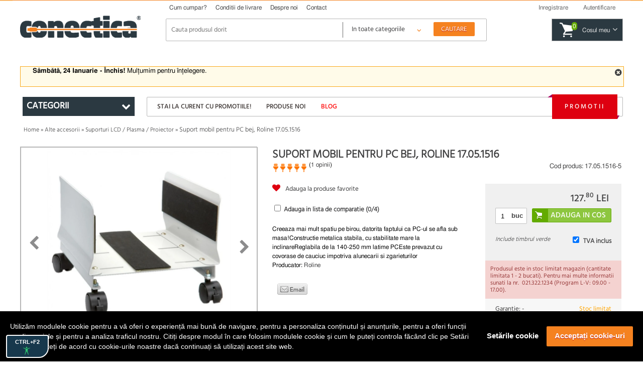

--- FILE ---
content_type: text/css
request_url: https://conectica.ro/themes/conectica_2.5/css/styling_prod.min.css?=20260123
body_size: 44068
content:
@font-face{font-family:'Hind-Regular';src:url('../fonturi/Hind-Regular.eot');src:url('../fonturi/Hind-Regular.eot?#iefix') format('embedded-opentype'),url('../fonturi/Hind-Regular.woff') format('woff'),url('../fonturi/Hind-Regular.ttf') format('truetype'),url('../fonturi/Hind-Regular.svg#svgHind-Regular') format('svg');font-display:swap}@font-face{font-family:'Hind-Bold';src:url('../fonturi/Hind-Bold.eot');src:url('../fonturi/Hind-Bold.eot?#iefix') format('embedded-opentype'),url('../fonturi/Hind-Bold.woff') format('woff'),url('../fonturi/Hind-Bold.ttf') format('truetype'),url('../fonturi/Hind-Bold.svg#svgHind-Bold') format('svg');font-display:swap}@font-face{font-family:'Hind-Light';src:url('../fonturi/Hind-Light.eot');src:url('../fonturi/Hind-Light.eot?#iefix') format('embedded-opentype'),url('../fonturi/Hind-Light.woff') format('woff'),url('../fonturi/Hind-Light.ttf') format('truetype'),url('../fonturi/Hind-Light.svg#svgHind-Light') format('svg');font-display:swap}@font-face{font-family:'Hind-Medium';src:url('../fonturi/Hind-Medium.eot');src:url('../fonturi/Hind-Medium.eot?#iefix') format('embedded-opentype'),url('../fonturi/Hind-Medium.woff') format('woff'),url('../fonturi/Hind-Medium.ttf') format('truetype'),url('../fonturi/Hind-Medium.svg#svgHind-Medium') format('svg');font-display:swap}@font-face{font-family:'Hind-Semibold';src:url('../fonturi/Hind-Semibold.eot');src:url('../fonturi/Hind-Semibold.eot?#iefix') format('embedded-opentype'),url('../fonturi/Hind-Semibold.woff') format('woff'),url('../fonturi/Hind-Semibold.ttf') format('truetype'),url('../fonturi/Hind-Semibold.svg#svgHind-Semibold') format('svg');font-display:swap}a,abbr,acronym,address,applet,b,big,blockquote,body,caption,center,cite,code,dd,del,dfn,div,dl,dt,em,fieldset,font,form,h1,h2,h3,h4,h5,h6,html,i,iframe,img,ins,kbd,label,legend,li,object,ol,p,pre,q,s,samp,small,span,strike,strong,sub,sup,table,tbody,td,tfoot,th,thead,tr,tt,u,ul,var{margin:0;padding:0;border:0;outline:0;font-size:100%;vertical-align:baseline;background:transparent}body{line-height:1.5}blockquote,q{quotes:none}blockquote:after,blockquote:before,q:after,q:before{content:'';content:none}:focus{outline:0}ins{text-decoration:none}del{text-decoration:line-through}table{border-collapse:collapse;border-spacing:0}html{font-size:11px;font-family:Verdana, Geneva, FreeSans, "Liberation Sans", sans-serif;font-weight:400;-webkit-font-smoothing:antialiased}h1,h2,h3,h4,h5,h6,strong,th,thead td{font-weight:bold}cite,dfn,em{font-style:italic}code,kbd,pre,samp,tt,var{font-size:92%;font-family:monaco, "Lucida Console", courier, monospace}del{text-decoration:line-through;color:#666}dfn,ins{border-bottom:1px solid #ccc}small,sub,sup{font-size:75%}abbr,acronym{text-transform:uppercase;font-size:85%;letter-spacing:0.1em}a abbr,a acronym{border:none}abbr[title],acronym[title],dfn[title]{cursor:help;border-bottom:1px solid #ccc}sup{vertical-align:super}sub{vertical-align:sub}blockquote{border-top:1px solid #ccc;border-bottom:1px solid #ccc;color:#666}blockquote *:first-child:before{content:"\201C"}blockquote *:first-child:after{content:"\201D"}fieldset{padding:1.4em;margin:0 0 1.5em}legend{font-weight:bold;font-size:1.2em}label{font-weight:bold}input,select{cursor:pointer}input[type='text'],input[type='password']{cursor:text}.container{font-size:12px;line-height:18px}h1{font-size:1.9em}h2{font-size:1.7em}h3{font-size:1.5em}h4{font-size:1.3em}h5{font-size:1.2em}h6{font-size:1em}ul li{margin-left:0.85em}ul{list-style-type:disc}ul ul{list-style-type:square}ul ul ul{list-style-type:circle}ol{list-style-position:outside;list-style-type:decimal}dt{font-weight:bold}table{border-top:1px solid #eee;border-left:1px solid #eee;background-color:#ffffff}td,th{border-bottom:1px solid #ddd;border-right:1px solid #eee}blockquote *:first-child{margin:0.8em 0}address,blockquote,dl,form,hr,ol,p,pre,table,ul{margin-bottom:1.6em}h1{margin:1em 0 0.5em}h2{margin:1.07em 0 0.535em}h3{margin:1.14em 0 0.57em}h4{margin:1.23em 0 0.615em}h5{margin:1.33em 0 0.67em}h6{margin:1.6em 0 0.8em}td,th{padding:0.8em}caption{padding-bottom:0.8em}blockquote{padding:0 1em;margin:1.6em 0}fieldset{padding:0 1em 1em;margin:1.6em 0}legend{padding-left:0.8em;padding-right:0.8em}legend+*{margin-top:1em}label{padding:0.3em 0}input,textarea{padding:0.3em 0.4em}select{padding:3px}option{padding:0}a{position:relative}dt{margin-top:0.8em;margin-bottom:0.4em}ul{margin-left:1.5em}ol{margin-left:2.35em}ol ol,ul ol{margin-left:2.5em}form div{margin-bottom:0.8em}a:link,a:visited{text-decoration:none;color:#414142}a:hover{text-decoration:underline;color:#EA7816}a:active,a:focus{text-decoration:underline;color:#EA7816}code,pre{color:#c33}.container{width:100%;margin:0 auto;max-width:1200px;padding:0 15px}.showgrid{background:url("../imagini/grid.png")}div.span-1,div.span-10,div.span-11,div.span-12,div.span-13,div.span-14,div.span-15,div.span-16,div.span-17,div.span-18,div.span-19,div.span-2,div.span-20,div.span-21,div.span-22,div.span-23,div.span-3,div.span-4,div.span-5,div.span-6,div.span-7,div.span-8,div.span-9{float:left;margin-right:10px}div.span-24{float:left}div.last{margin-right:0}.span-1{width:30px}.span-2{width:70px}.span-3{width:110px}.span-4{width:150px}.span-5{width:190px}.span-6{width:230px}.span-7{width:270px}.span-8{width:310px}.span-9{width:350px}.span-10{width:390px}.span-11{width:430px}.span-12{width:auto}.span-13{width:510px}.span-14{width:550px}.span-15{width:590px}.span-16{width:630px}.span-17{width:670px}.span-18{width:710px}.span-19{width:750px}.span-20{width:790px}.span-21{width:830px}.span-22{width:870px}.span-23{width:910px}.span-24,div.span-24{width:950px}.suffix-1{padding-right:40px}.suffix-2{padding-right:80px}.suffix-3{padding-right:120px}.suffix-4{padding-right:160px}.suffix-5{padding-right:200px}.suffix-6{padding-right:240px}.suffix-7{padding-right:280px}.suffix-8{padding-right:320px}.suffix-9{padding-right:360px}.suffix-10{padding-right:400px}.suffix-11{padding-right:440px}.suffix-12{padding-right:480px}.suffix-13{padding-right:520px}.suffix-14{padding-right:560px}.suffix-15{padding-right:600px}.suffix-16{padding-right:640px}.suffix-17{padding-right:680px}.suffix-18{padding-right:720px}.suffix-19{padding-right:760px}.suffix-20{padding-right:800px}.suffix-21{padding-right:840px}.suffix-22{padding-right:880px}.suffix-23{padding-right:920px}.prefix-1{padding-left:40px}.prefix-2{padding-left:80px}.prefix-3{padding-left:120px}.prefix-4{padding-left:160px}.prefix-5{padding-left:200px}.prefix-6{padding-left:240px}.prefix-7{padding-left:280px}.prefix-8{padding-left:320px}.prefix-9{padding-left:360px}.prefix-10{padding-left:400px}.prefix-11{padding-left:440px}.prefix-12{padding-left:480px}.prefix-13{padding-left:520px}.prefix-14{padding-left:560px}.prefix-15{padding-left:600px}.prefix-16{padding-left:640px}.prefix-17{padding-left:680px}.prefix-18{padding-left:720px}.prefix-19{padding-left:760px}.prefix-20{padding-left:800px}.prefix-21{padding-left:840px}.prefix-22{padding-left:880px}.prefix-23{padding-left:920px}div.border{padding-right:4px;margin-right:5px;border-right:1px solid #eee}div.colborder{padding-right:24px;margin-right:25px;border-right:1px solid #eee}.pull-1{margin-left:-40px}.pull-2{margin-left:-80px}.pull-3{margin-left:-120px}.pull-4{margin-left:-160px}.pull-5{margin-left:-200px}.pull-6{margin-left:-240px}.pull-7{margin-left:-280px}.pull-8{margin-left:-320px}.pull-9{margin-left:-360px}.pull-10{margin-left:-400px}.pull-11{margin-left:-440px}.pull-12{margin-left:-480px}.pull-13{margin-left:-520px}.pull-14{margin-left:-560px}.pull-15{margin-left:-600px}.pull-16{margin-left:-640px}.pull-17{margin-left:-680px}.pull-18{margin-left:-720px}.pull-19{margin-left:-760px}.pull-20{margin-left:-800px}.pull-21{margin-left:-840px}.pull-22{margin-left:-880px}.pull-23{margin-left:-920px}.pull-24{margin-left:-960px}.pull-1,.pull-10,.pull-11,.pull-12,.pull-13,.pull-14,.pull-15,.pull-16,.pull-17,.pull-18,.pull-19,.pull-2,.pull-20,.pull-21,.pull-22,.pull-23,.pull-24,.pull-3,.pull-4,.pull-5,.pull-6,.pull-7,.pull-8,.pull-9{float:left;position:relative}.push-1{margin:0 -40px 1.5em 40px}.push-2{margin:0 -80px 1.5em 80px}.push-3{margin:0 -120px 1.5em 120px}.push-4{margin:0 -160px 1.5em 160px}.push-5{margin:0 -200px 1.5em 200px}.push-6{margin:0 -240px 1.5em 240px}.push-7{margin:0 -280px 1.5em 280px}.push-8{margin:0 -320px 1.5em 320px}.push-9{margin:0 -360px 1.5em 360px}.push-10{margin:0 -400px 1.5em 400px}.push-11{margin:0 -440px 1.5em 440px}.push-12{margin:0 -480px 1.5em 480px}.push-13{margin:0 -520px 1.5em 520px}.push-14{margin:0 -560px 1.5em 560px}.push-15{margin:0 -600px 1.5em 600px}.push-16{margin:0 -640px 1.5em 640px}.push-17{margin:0 -680px 1.5em 680px}.push-18{margin:0 -720px 1.5em 720px}.push-19{margin:0 -760px 1.5em 760px}.push-20{margin:0 -800px 1.5em 800px}.push-21{margin:0 -840px 1.5em 840px}.push-22{margin:0 -880px 1.5em 880px}.push-23{margin:0 -920px 1.5em 920px}.push-24{margin:0 -960px 1.5em 960px}.push-1,.push-10,.push-11,.push-12,.push-13,.push-14,.push-15,.push-16,.push-17,.push-18,.push-19,.push-2,.push-20,.push-21,.push-22,.push-23,.push-24,.push-3,.push-4,.push-5,.push-6,.push-7,.push-8,.push-9{float:right;position:relative}.col{float:left;display:inline;width:48%;margin:0 1%}.cols3 .col{width:31%;margin:0 1%}.cols4 .col{width:22%;margin:0 3%}hr{background:#ddd;color:#ddd;clear:both;float:none;width:100%;height:0.1em;margin:0 0 1.45em;border:none}hr.space{background:#fff;color:#fff}.clearfix:after,.container:after{content:"\0020";display:block;height:0;clear:both;visibility:hidden;max-height:0;overflow:hidden}.clearfix,.container{display:inline-block}* html .clearfix,* html .container{height:1%}.clearfix,.container{display:block}.clear{clear:both}.fancy{color:#666;font-family:"Warnock Pro", "Goudy Old Style","Palatino","Book Antiqua", Georgia, serif;font-style:italic;font-weight:normal}.caps{font-variant:small-caps;letter-spacing:1px;text-transform:lowercase;font-size:1.2em;font-weight:bold;padding:0 2px}body a.noicon{background:none !important;padding:0 !important;margin:0 !important}a[href^="http:"],a[href^="mailto:"],a[href$=".pdf"],a[href$=".doc"],a[href$=".xls"],a[href$=".rss"],a[href$=".rdf"],a[href^="aim:"]{margin:-2px 0;background-repeat:no-repeat;background-position:right center}a[href^="mailto:"]{background-image:url("../imagini/iconite/email.png")}a[href^="http:"]:visited{color:#414142}a[href$=".pdf"]{background-image:url("../imagini/iconite/pdf.png")}a[href$=".doc"]{background-image:url("../imagini/iconite/doc.png")}a[href$=".xls"]{background-image:url("../imagini/iconite/xls.png")}a[href$=".rss"],a[href$=".rdf"]{background-image:url("../imagini/iconite/feed.png")}a[href^="aim:"]{background-image:url("../imagini/iconite/im.png")}a[href^="http://conectica.dev"],a[href^="http://dev.conectica.ro"],a[href^="http://www.dev.conectica.ro"],a[href^="http://conectica.ro"],a[href^="http://www.conectica.ro"],{background:none;padding:0;margin:0}.small{font-size:0.8em;margin-bottom:1.875em;line-height:1.875em}.large{font-size:1.2em;line-height:2.5em;margin-bottom:1.25em}.hide{display:none}.quiet{color:#666}.loud{color:#000}.highlight{background:#ff0}.top{margin-top:0;padding-top:0}.bottom{margin-bottom:0;padding-bottom:0}.thin{font-weight:lighter}.error,.notice,.success{padding:0.8em;margin-bottom:1.6em;border:2px solid #ddd}.error{background:#FBE3E4;color:#8a1f11;border-color:#FBC2C4}label.error{background:transparent;border:0;margin:0;padding:0}input.error,textarea.error{padding:0.3em 0.4em 0.15em}.notice{background:#f4f0d0;color:#9d9e38;border-color:#e2d991}.success{background:#E6EFC2;color:#264409;border-color:#C6D880}.error a{color:#8a1f11;background:none;padding:0;margin:0}.notice a{color:#514721;background:none;padding:0;margin:0}.success a{color:#264409;background:none;padding:0;margin:0}.center{text-align:center}.button,button{display:inline-block;float:left;margin:0 5px;padding:4px 10px;border:0;background:#eeeeee;font-size:12px;line-height:18px;text-decoration:none !important;font-weight:400;color:#333333;cursor:pointer;text-align:center;-moz-border-radius:4px;-webkit-border-radius:4px;-o-border-radius:4px;border-radius:4px}.button{color:#ffffff!important}button{width:auto;overflow:visible;padding:3px 10px !important}button[type]{}*:first-child+html .container button[type]{}a.button img,button img{margin:0 3px -3px 0 !important;padding:0;border:none;width:16px;height:16px;float:none}.b100,.b120,.b140,.b160,.b180,.b40,.b60,.b80{background-color:#f58220;border-radius:2px;color:#fff;font-family:"Hind-Regular";font-size:13px;margin-left:10px;padding:2px 15px 0;text-shadow:0 1px 1px rgba(185, 0, 0, 0.89);text-transform:uppercase}.left{float:left}.right{float:right}.text-left{text-align:left}.text-right{text-align:right}.no-margin{margin:0}.text-center{text-align:center}embed,img,object,video{max-width:100%;height:auto}body,html{min-height:100%;min-width:1230px}body{background-color:#e8f6ff;background-repeat:no-repeat;background-position:center bottom;background-attachment:fixed}.hind{font-family:'Hind-Regular'}.mcenter{margin:0 auto}.red{color:red}.bold{font-weight:bold}.hidden{display:none!important}#header-wrapper{width:100%;text-align:center;border-top:1px solid #f58220}#wrapper{min-height:100%;height:auto !important;height:100%;margin:0 auto;background:transparent;position:relative}#content-wrapper{background:transparent}.flash-error,.flash-message,.flash-notice,.flash-success{padding:10px;border:2px solid #ddd}.flash-error{background:#f4d2d0;color:#9a3d3d;border-color:#e29191}.flash-error i{color:#ea0a0a}.red-border{border:2px solid #e29191!important}.flash-notice{background:#f4f0d0;color:#9d9e38;border-color:#e2d991}.flash-notice i{color:#eaad0a}.flash-success{background:#e1f4d0;border-color:#b7e291;color:#618c3b}.flash-success i{color:#578032}.flash-message{background:#f4f0d0;color:#9d9e38;border-color:#e2d991}.flash-message i{color:#eaad0a}.flash-error a{color:#8a1f11}.flash-notice a{color:#514721}.flash-success a{color:#264409}.flash-message a{color:#333333}#header{position:relative;margin:0 auto;text-align:left;background-color:#ffffff;padding:0 15px 15px}.h-content{width:910px}.logo-frame{margin-right:50px;margin-top:30px}#logo-home{float:left;margin:0}#logo{padding:0;float:left;outline:0}#logo img{display:block;max-width:240px}#beta{position:absolute;color:#ee882d;text-decoration:none;bottom:6px;left:10px;font-size:18px;font-weight:400}#utile-header{text-align:left;position:relative;background-color:#ffffff}#utile-header form{padding:10px 0 0;margin:0}#utile-header form .row.submit{width:920px;padding-right:30px}#utile-header .submit{margin:0 0 10px;padding:10px 0 0;border-color:#777777}a#inchidere{display:block;position:absolute;top:12px;right:5px;cursor:pointer;line-height:12px;padding:0 3px 1px;color:red;-moz-border-radius:3px;-webkit-border-radius:3px;-o-border-radius:3px;border-radius:3px;font-size:20px}.utilizator-header{float:right;padding:0;background:transparent;line-height:28px;height:30px;color:#999999}@media (max-width:767px){.utilizator-header{height:auto;min-height:30px}}.linkuri-autentificare{padding:0 12px 2px 0;height:30px;text-align:center}.utilizator-header a{color:#666666;float:left;text-align:center;margin:0;padding:0 0 0 2px;height:30px;text-decoration:none}.utilizator-header a span{display:block;height:30px;padding:0 15px 0 13px}.utilizator-header a.selectat,.utilizator-header a:hover{}.utilizator-header a.selectat span,.utilizator-header a:hover span{}.utilizator-header .last{background-position:100% 0}.cos-header{float:right;padding:12px 10px 12px 60px;color:#ffffff;background-color:#2b3941;border:1px solid #b7b7b7;background-image:url("../imagini/cart-icon2.png");background-repeat:no-repeat;background-position:15px center;position:relative}.prod-nr{background-color:#63ab00;border-radius:5px;-moz-border-radius:5px;-webkit-border-radius:5px;-ms-border-radius:5px;-o-border-radius:5px;padding:2px;line-height:12px}.cos-header a{text-decoration:none}.cos-header i{font-size:16px;margin-left:5px}.cos-header .drop-cart{display:block;width:100%;height:100%;text-decoration:none}.cos-header .drop-cart:hover{text-decoration:none}.link-cos-gol{position:absolute;left:39px;top:4px;background-color:#63ab00;border-radius:5px;-moz-border-radius:5px;-webkit-border-radius:5px;-ms-border-radius:5px;-o-border-radius:5px;padding:2px;line-height:12px}#header-cos{position:absolute;left:34px;top:2px}.cos-header a{color:#e3e3e3}.cos-header.plin .continut-cos{float:left;margin-right:10px;line-height:21px}.cos-header.plin .comanda-cos{float:right}#header-comanda{width:110px;text-align:center;display:block;line-height:21px;padding:0 10px;text-decoration:none;color:#e3e3e3}#header-comanda:hover{color:#ffffff}.cart-prod{position:absolute;top:38px;border:1px solid #b7b7b7;border-top:3px solid #2b3941;padding:15px;background-color:#ffffff;z-index:2300;right:0;min-width:375px;display:none}.cart-prod ul{list-style-type:none;margin-left:0}.cart-prod ul li,.cart-prod ul li a{color:#414142;font-size:13px;font-family:'Hind-Regular', Arial, Helvetica, sans-serif}.cart-prod ul li{margin-bottom:20px}.cart-prod ul li a.prod-title{min-width:230px;display:inline-block}.cart-prod ul li a.mini-cart{max-width:190px;margin-right:50px}.cart-prod ul li span.delete-prod a{color:#a80303;font-size:15px;display:inline-block;float:right}.vezi-cos{border:1px solid #63ab00;border-radius:2px;-moz-border-radius:2px;-webkit-border-radius:2px;color:#ffffff!important;text-transform:uppercase;padding:3px 10px 3px 30px;float:right;position:relative;background:rgb(99,171,0);background:url("[data-uri]");background:-moz-linear-gradient(left, rgba(99,171,0,1) 0%, rgba(99,171,0,1) 20%, rgba(141,198,63,1) 20%, rgba(141,198,63,1) 100%);background:-webkit-gradient(linear, left top, right top, color-stop(0%,rgba(99,171,0,1)), color-stop(20%,rgba(99,171,0,1)), color-stop(20%,rgba(141,198,63,1)), color-stop(100%,rgba(141,198,63,1)));background:-webkit-linear-gradient(left, rgba(99,171,0,1) 0%,rgba(99,171,0,1) 20%,rgba(141,198,63,1) 20%,rgba(141,198,63,1) 100%);background:-o-linear-gradient(left, rgba(99,171,0,1) 0%,rgba(99,171,0,1) 20%,rgba(141,198,63,1) 20%,rgba(141,198,63,1) 100%);background:-ms-linear-gradient(left, rgba(99,171,0,1) 0%,rgba(99,171,0,1) 20%,rgba(141,198,63,1) 20%,rgba(141,198,63,1) 100%);background:linear-gradient(to right, rgba(99,171,0,1) 0%,rgba(99,171,0,1) 20%,rgba(141,198,63,1) 20%,rgba(141,198,63,1) 100%);filter: progid:DXImageTransform.Microsoft.gradient( startColorstr='#63ab00', endColorstr='#8dc63f',GradientType=1 );background-repeat:no-repeat;font-family:'Hind-Medium';font-size:12px}.vezi-cos i{position:absolute;left:3px;top:3px}.vezi-cos:hover{text-decoration:none}.menu-user{background-color:#ffffff;padding:10px 15px;position:absolute;z-index:2000;right:0;top:32px;border:1px solid #b7b7b7;border-radius:2px;-webkit-border-radius:2px;-moz-border-radius:2px;display:none;max-width:428px}.menu-user ul{list-style-type:none;float:left}.menu-user ul li a{text-align:left;height:auto}.menu-user > ul{width:30%}.menu-user ul li ul,.menu-user ul li ul li,.menu-user ul.account-opt{margin-left:0}.menu-user ul li span{text-transform:uppercase;color:#666666;font-size:13px;font-family:'Hind-Regular'}#link-deautentificare span{padding:0;text-transform:none;text-decoration:underline;font-family:'Hind-Regular'}#meniu-cont{margin-bottom:0}.comparator{display:none;position:fixed;top:370px;right:0;z-index:9999;background-color:#ebebeb;padding:10px 5px;-webkit-border-radius:2px;-moz-border-radius:2px;border-radius:2px;text-align:center}.comparator span{text-transform:uppercase;color:#2b3941;font-size:12px;font-family:'Hind-Regular';display:inline-block;margin-bottom:10px}.comparator ul{list-style-type:none;margin-left:0;margin-top:0}.comparator a.compara-produse{font-size:12px;text-transform:uppercase;color:#fff;line-height:24px;-webkit-border-radius:2px;-moz-border-radius:2px;border-radius:2px;background-color:#fd7400;display:inline-block;padding:1px 5px;text-decoration:none}.comparator img{width:50px}.comparator ul li{margin-left:0}.comparator a.prod-comp{background-color:#ffffff;display:block;margin:7px 0;border:1px solid #b7b7b7;-webkit-border-radius:2px;-moz-border-radius:2px;border-radius:2px}#mainmenu{float:left;margin-bottom:3px}#topmeniu{padding:0 5px 5px 0;margin:0;float:left}#topmeniu li{display:inline;margin:0}#topmeniu li a{display:inline-block;color:#414142;font-size:12px;line-height:18px;font-weight:normal;text-decoration:none;padding:5px 7px}#topmeniu li.ultimul a{background-image:none}#topmeniu li.active a{color:#414142;text-decoration:none;border-top:2px solid #f58220;padding-top:3px}#topmeniu li a:hover{border-top:2px solid #f58220;padding-top:3px}#cautare{width:70%;float:left;position:relative;-webkit-border-radius:2px;-moz-border-radius:2px;border-radius:2px;border:1px solid #b7b7b7;-webkit-padding-after:6px;display:block}#cautare form{margin:0;vertical-align:middle}#cautare input{border:0;outline:0;float:left;background:none;color:#6b6b6b}input#FormularCautare_termeni{padding:0 10px;font-size:13px;vertical-align:middle;width:52%;border-right:1px solid #6b6b6b;border-radius:0!important;font-family:'Hind-Regular';line-height:31px;margin-top:6px}input#buton-cautare{font-family:'Hind-Regular';font-size:13px;text-transform:uppercase;color:#fff;text-shadow:0 1px 1px rgba(185,0,0,.89);-webkit-border-radius:2px;-moz-border-radius:2px;border-radius:2px;background-color:#f58220;padding:3.5px 15px;margin-left:10px;margin-top:6px}input#buton-cautare:hover{background-color:#f58220;background-image:-webkit-linear-gradient(bottom, #f58220, #d36100);background-image:-moz-linear-gradient(bottom, #f58220, #d36100);background-image:-o-linear-gradient(bottom, #f58220, #d36100);background-image:-ms-linear-gradient(bottom, #f58220, #d36100);background-image:linear-gradient(to top, #f58220, #d36100)}div.categ-select{margin-left:10px;width:160px;overflow:hidden;background-image:url("../imagini/categ-select-arrow.png");background-repeat:no-repeat;background-position:90% 14px;margin-bottom:0;margin-top:6px}div.categ-select select{border:none;width:200px;background-color:transparent;color:#414142;font-family:'Hind-Regular';padding-bottom:3px}div.categ-select select option{padding:3px 7px}#lista_rezultate_live{left:-1px;margin:0;padding:0;position:absolute;top:43px;z-index:9996}#lista_rezultate_live ul{list-style:none inside none;padding:3px;width:490px;margin:0;border:1px solid #f58220;background-color:white;max-height:500px;overflow-y:auto}#lista_rezultate_live ul li{padding:5px;margin:0;background:#fff;position:relative;border-bottom:1px solid #c1c1c1;padding:7px 0}#lista_rezultate_live ul li:last-child{border-bottom:none}#lista_rezultate_live a{display:inline-block;padding:0;margin:0;color:#414142;text-decoration:none;line-height:13px;width:100%}#lista_rezultate_live .search-no-results a{display:inline}#lista_rezultate_live a:hover{}#lista_rezultate_live .main-img{margin-right:10px}#lista_rezultate_live strong{font-size:13px;font-family:'Hind-Regular';font-weight:normal;text-transform:uppercase;line-height:14px}#lista_rezultate_live img{float:left;margin-right:5px;width:70px;min-height:70px;border:1px solid #b7b7b7;-webkit-border-radius:2px;-moz-border-radius:2px;border-radius:2px}#lista_rezultate_live .disponibilitate,#lista_rezultate_live .pret{float:left;position:absolute;bottom:7px}#lista_rezultate_live .pret{font-size:20px;font-family:'Hind-Medium';font-weight:normal;color:#414142;margin-right:20px;line-height:18px;margin-left:85px}#lista_rezultate_live .disponibilitate{font-size:14px;font-family:'Hind-Medium';font-weight:normal;left:260px;bottom:0;line-height:8px;min-width:100px}.category-name{color:#878686;font-size:13px;font-family:'Hind-Medium';font-style:italic}#continut-sus{padding-top:10px;height:10px;background-color:#ffffff}#continut{position:relative;background-color:#ffffff;min-height:600px}#continut-jos{height:10px}#mesaj_top{padding:0 2%;width:96%;background-color:#fffbe9;border:1px solid #f9a818;text-align:center;margin-bottom:20px;position:relative;display:none}#mesaj_top h2{font-size:16px}#mesaj_top h3{font-size:14px}#mesaj_top p{font-size:13px}#mesaj_top a.close-msg{position:absolute;top:3px;right:3px;font-size:16px}#content{clear:both;min-height:500px}#content.producator{float:right;padding-bottom:30px}.content-categorie,.content-promotii{width:78%;float:right}.content-produsenoi{width:100%}.content-produsenoi .lista-produse .categorii-produs.grid{width:20%!important}#content-wide{padding-top:20px}#content h1,#content-wide h1{margin:0;padding:5px 7px;font-size:22px;font-family:'Hind-Regular';color:#414142;text-transform:uppercase}#sidebar{background:#ffffff;width:19%;margin-right:2%;float:left}.home-sidebar{width:19%;margin-right:2%}.slider-content{width:79%}div.view{padding:10px;margin:10px 0;border:1px solid #C9E0ED}div.breadcrumbs{font-size:12px;padding:5px 7px;line-height:16px;color:#414142;font-family:'Hind-Light'}div.breadcrumbs a{color:#414142;text-decoration:none;font-size:12px;font-family:'Hind-Light'}div.breadcrumbs a:hover{color:#414142;text-decoration:underline}div.breadcrumbs span{font-size:13px!important}#homelink{}#homelink img{position:relative;top:1px}div.search-form{padding:10px;margin:10px 0;background:#eee}.portlet{position:relative;margin-bottom:10px}.portlet-decoration{padding:3px 8px;background:#aaa}.portlet-title{font-size:12px;font-weight:bold;padding:0;margin:0;color:#000}.portlet-content{font-size:0.9em;margin:0 0 15px;padding:5px 8px;background:#efefef}.portlet-content ul{list-style-image:none;list-style-position:outside;list-style-type:none;margin:0;padding:0}.portlet-content li{padding:0}.bloc-lateral{position:relative;margin-bottom:10px;margin-left:5px}.bloc-lateral h3{background-color:#2b3941;color:#ffffff;font-family:'Hind-Regular';text-transform:uppercase;padding:10px 8px;margin:0}h3.titlu-bloc{padding:5px 0;margin:0;font-size:15px;font-weight:normal;border-bottom:1px solid #cbcbcb;color:#414142;text-transform:uppercase;font-family:'Hind-Medium'}h3.titlu-bloc span{padding:0 8px;border-bottom:1px solid #f58220;padding-bottom:1px;position:relative;top:1px}.continut-bloc{margin:0 0 15px;background:#fafafa;-moz-border-radius:0 0 3px 3px;-webkit-border-radius:0 0 3px 3px;-o-border-radius:0 0 3px 3px;border-radius:0 0 3px 3px}.bloc-lateral ul{list-style-type:none;margin:0;padding:0}#bloc-categorii{cursor:pointer}#bloc-categorii ul#categorii-sidebar{display:none;position:absolute;top:38px;width:99.5%;border:1px solid #b7b7b7;left:0;z-index:9998;background-color:#ffffff}#home #bloc-categorii{cursor:default}#home #bloc-categorii ul#categorii-sidebar{padding-top:0;display:block;position:relative;top:0;width:99.5%;border:1px solid #b7b7b7;left:0}#home #bloc-categorii i{display:none}.bloc-lateral ul li{margin:0;background-color:#fefefe}.bloc-lateral ul li.active{background-color:#efefef}.bloc-lateral ul li a{color:#414142;font-size:13px;text-decoration:none;display:block;padding:2px 0 2px 8px;font-family:'Hind-Medium';text-transform:uppercase;font-weight:normal}.bloc-lateral ul li.active a{background-color:#f58220}.bloc-lateral ul li a:visited{color:#333}.bloc-lateral ul li a:hover{background-color:#f58220}#categorii-sidebar li{padding:0;margin:3px 0;-moz-border-radius:2px;-webkit-border-radius:2px;-o-border-radius:2px;border-radius:2px}#categorii-sidebar li .hitarea{position:absolute;width:21px;height:11px;right:0;bottom:0;z-index:2;cursor:pointer}#categorii-sidebar li .hitarea:hover{background-position:100% 0}#categorii-sidebar li .hitarea.collapsable-hitarea{background-position:0 100%}#categorii-sidebar li .hitarea.collapsable-hitarea:hover{background-position:100% 100%}#categorii-sidebar li a{padding:9px 0 5px 10px;z-index:1;font-size:13px;color:#414142;font-family:'Hind-Medium';text-transform:uppercase}#categorii-sidebar li:hover{background-color:#f58220}#categorii-sidebar > li:hover > a{color:#ffffff}#categorii-sidebar li:hover:after{left:100%;border:solid transparent;content:" ";height:0;width:0;position:absolute;pointer-events:none;border-color:rgba(245, 130, 32, 0);border-left-color:#f58220;border-width:16px;margin-top:-32px;z-index:1200}#categorii-sidebar ul li{border:0;margin-bottom:3px;padding:5px 8px}#categorii-sidebar ul li a{padding:0 0 0 20px;font-size:11px}#categorii-sidebar ul li a:hover{}#categorii-sidebar ul li a.selected{background:#FFEDA2}#categorii-sidebar a span.numarproduse{display:none}#categorii-sidebar a:hover span.numarproduse{display:block;position:absolute;top:-4px;right:-5px;background:#fff;padding:3px 5px;border:1px solid #efefef;border-color:#efefef #ccc #ccc #efefef;-moz-border-radius:4px;-webkit-border-radius:4px;-o-border-radius:4px;border-radius:4px}#bloc-newsletter form{margin:0}#bloc-newsletter .camp{padding-left:5px}.promotii{-webkit-border-radius:2px;-moz-border-radius:2px;border-radius:2px;padding:4.5px 10px;border:1px solid #b7b7b7;height:28px;position:relative}.promotii ul{list-style-type:none;float:left;margin:0}.promotii ul li{display:inline-block;float:left;margin-right:20px}.promotii ul li a{text-transform:uppercase;color:#362f2d;font-size:13px;font-family:'Hind-Medium';line-height:30px;text-decoration:none}.promotii ul li a:hover{color:#F58220}.badge-promo{background-color:#de0010;color:#ffffff;text-transform:uppercase;height:49px;width:130px;text-align:center;line-height:49px;margin-top:-10px;position:relative;font-size:13px;font-family:'Hind-Medium'}.badge-promo a{color:#ffffff;text-decoration:none;display:block;width:100%;height:100%;letter-spacing:3px}.left-triangle{position:absolute;background-image:url("../imagini/promo-left.png");width:9px;height:6px;top:0;left:-9px}.right-triangle{position:absolute;background-image:url("../imagini/promo-right.png");width:4px;height:7px;bottom:0;right:-4px}#push{height:260px}#footer-wrapper{background-color:#2b3941;height:auto;margin-top:30px;position:relative}#footer{color:#ffffff;position:relative;padding:0 5px;width:100%;margin:0 auto}#footer a{color:#ffffff;text-decoration:none;font-size:14px;font-family:'Hind-Regular';font-weight:normal}#footer a:hover{text-decoration:underline}.footer-logo a{display:inline-block;max-width:240px}.bloc-footer{float:left;margin-left:65px}.bloc-footer.first{margin-left:0}.bloc-footer h2{color:#ffffff;margin:50px 0 0;padding:5px 0;font-size:15px;font-family:'Hind-Medium';font-weight:normal;text-transform:uppercase}.continut-bloc-footer{padding:0}.continut-bloc-footer ul{margin:0;list-style-type:none}.continut-bloc-footer ul li{margin:0}.continut-bloc-footer a.trigger-overlay{background-color:#f58220;border-radius:2px;color:#fff;font-family:"Hind-Regular";font-size:13px;margin-bottom:10px;margin-top:6px;padding:3.5px 15px;text-shadow:0 1px 1px rgba(185, 0, 0, 0.89);text-transform:uppercase;display:inline-block}#copyright{font-size:0.85em;padding:2px 0 0 140px;width:810px;height:30px;text-align:left;position:relative;margin-bottom:-32px;color:#ffffff}#iconite-footer{text-align:center;padding-top:15px}#iconite-footer a{background:none;margin:0;padding:0}#cautiro-logo-container{display:inline}#scripturi-footer{text-align:center;clear:both;position:relative;margin-top:30px}#scripturi-footer a{padding-right:5px;display:inline-block;padding-top:0;margin-top:0}#anpc-logos-footer-frame{max-width:510px;float:left}#anpc-logos-footer-frame a{margin-top:0;display:inline-block;float:left;padding-right:5px}#anpc-logos-footer-frame img{width:250px;height:auto}@media (max-width:768px){#anpc-logos-footer-frame{margin-bottom:20px}#anpc-logos-footer-frame a{float:none;margin:0 auto}}#social-footer{}.footer-logo a{margin-top:30px;display:inline-block}.footer-logo a.footer-img img{max-width:115px}.footer-newsletter{width:250px}.footer-info{width:166px}.form-abonare{background-color:#ffffff;border:1px solid #b7b7b7;border-radius:2px;-moz-border-radius:2px;-webkit-border-radius:2px;margin-bottom:20px;height:40px}.form-abonare form{margin-bottom:0}.nl-email{border:none;line-height:40px;width:55%;padding:0;margin-left:10px}.submit-nl{font-family:'Hind-Regular';font-size:13px;text-transform:uppercase;color:#fff;text-shadow:0 1px 1px rgba(185,0,0,.89);width:114px;height:27px;-webkit-border-radius:2px;-moz-border-radius:2px;border-radius:2px;background-color:#f58220;border:1px solid #e06900;line-height:20px}.social-actions{height:20px;margin-top:20px}.social-actions > div{float:left;margin-bottom:20px}.social-pages a{margin-right:10px;display:inline}.social-pages a img,.social-pages span{line-height:30px}.form input,.form select,.form textarea{border:1px solid #c1c1c1;border-radius:3px;-moz-border-radius:3px;-webkit-border-radius:3px;max-width:210px}.form select,.form textarea{max-width:210px;width:100%;box-sizing:border-box}.form label{font-weight:bold;display:block}.form .rememberMe label{display:inline}.form .row{margin:10px 0}.form .row.submit{margin:0 0 10px;padding:5px 0 0}.form .hint{margin:0;padding:0}.form .note{font-style:italic}.form span.required{color:red}.form div.error label,.form label.error,.form span.error{color:#C00}.form div.error input,.form div.error select,.form div.error textarea,.form input.error,.form select.error,.form textarea.error{background:#FEE;border-color:#C00;margin:0}.form div.success input,.form div.success select,.form div.success textarea,.form input.success,.form select.success,.form textarea.success{background:#E6EFC2;border-color:#C6D880;margin:0}.form .errorSummary{border:2px solid #C00;padding:7px 7px 12px;margin:0 0 20px;background:#FEE;font-size:0.9em}.form .errorMessage{color:red;font-size:0.9em}.form .errorSummary p{margin:0;padding:5px}.form .errorSummary ul{margin:0;padding:0 0 0 20px}.wide.form label{float:left;margin-right:10px;position:relative;text-align:right;width:120px;font-size:14px;color:#484848;font-family:'Hind-Light';font-weight:normal}.wide.form label.inline{float:none;display:inline;width:auto;margin:0}.wide.form .row{clear:left}#produs-alerta{margin:0}#cont-comanda{display:block;border-bottom:1px solid #eaeaea;height:60px}#cont-comanda .radio-element{display:inline-block;margin:0 10px 0 0;line-height:60px;vertical-align:middle;font-size:14px;color:#484848;font-family:'Hind-Regular'}#cont-comanda input.radiolist{clear:left;display:inline;margin:0 5px 0 0}#cont-comanda label{float:none;display:inline;width:auto;margin:0}#formular_pj{display:none}.lista-adrese{list-style:none inside none}.lista-adrese li{position:relative;clear:both;margin:0 0 5px;padding:0}ul.lista-adrese li input{float:left;margin-left:114px;_margin-left:57px}.lista-adrese li label{text-align:left !important;margin:0 !important;width:746px !important}#sectiune-titlu{border-bottom:1px solid #efefef}#sectiune-descriere{clear:both;margin:0 0 10px;padding:10px}#sectiune-descriere .sectiune-imagine{float:left;margin-right:10px}#sectiune-descriere p{clear:right;padding-left:90px;margin:0}#categorie-descriere{position:relative}#categorie-descriere .categorie-imagine{float:right;margin:0 0 0 10px}#categorie-produse .afisare-lista{padding:10px 0}.unelte-top{position:relative;font-size:13px;padding:10px 15px;color:#6b6b6b;background-color:#f7f7f7;border-radius:2px;-webkit-border-radius:2px;-moz-border-radius:2px;font-family:'Hind-Regular'}.unelte-top .sumar{float:left}.unelte-top .sortare{position:relative}.unelte-top .sortare span{display:inline-block;margin-right:10px;float:left;line-height:25px}.unelte-top .sortare ul{display:inline-block;list-style-type:none;margin:0;padding:0;background-color:#ffffff;width:200px;border:1px solid #b7b7b7;-moz-border-radius:3px;-webkit-border-radius:3px;-o-border-radius:3px;border-radius:3px;float:left;background-image:url("../imagini/select-arrow.png");background-repeat:no-repeat;background-position:95% 10px;cursor:pointer;position:absolute;z-index:300}.unelte-top ul li{display:none}.unelte-top ul li.selected-sort{display:block}.unelte-top .mod-afisare{float:right;height:25px}.unelte-top .mod-afisare a{background-color:#ffffff;border:1px solid #b7b7b7;-moz-border-radius:3px;-webkit-border-radius:3px;-o-border-radius:3px;border-radius:3px;display:inline-block;padding:3px 5px 0;margin-left:10px}.unelte-top .mod-afisare a span{line-height:20px}div.image-box{float:left;position:relative}div.image-box .box-iconite{right:8px;z-index:220}.expand-ul{height:auto}.unelte-top .sortare li{margin:0;padding:0 0 0 5px;line-height:25px}.unelte-top .sortare a{font-family:'Hind-Regular';font-size:13px;color:#6b6b6b;text-decoration:none}.unelte-top .sortare ul li a{display:block}.unelte-top ul li.selected-sort a{pointer-events:none;cursor:default}.unelte-top .sortare li:hover{background-color:#efefef}.unelte-top .sortare a.asc{background:url('../imagini/asc.gif') right center no-repeat;padding-right:10px}.unelte-top .sortare a.desc{background:url('../imagini/desc.gif') right center no-repeat;padding-right:10px}.unelte-top .no_arrows a.asc{background-image:none;padding-right:10px}.unelte-top .no_arrows a.desc{background-image:none;padding-right:10px}.paginare{padding:4px 5px 5px;text-align:center}.paginare ul{font-size:12px;border:0;margin:0 auto;padding:0;line-height:100%;display:inline;font-family:'Hind-Regular'}.paginare ul li{display:inline;margin:0 0 0 3px;line-height:30px}.paginare ul a:link,.paginare ul a:visited{background-color:#b7b7b7;color:#2b3941;text-decoration:none;display:inline-block}.paginare ul .page a{background-color:#b7b7b7;color:#2b3941;text-decoration:none;padding:0 10px;display:inline-block}.paginare ul .page a:hover{background:#2b3941;color:#FFFFFF}.paginare ul .selected a{background:#2b3941;color:#FFFFFF}.paginare ul .hidden a{background-color:#b7b7b7;color:#2b3941;text-decoration:none;display:inline-block;padding:0 10px}.paginare ul .first,.paginare ul .last,.paginare ul .next,.paginare ul .previous{background-color:#b7b7b7;color:#2b3941;text-decoration:none;display:inline-block;padding:0 10px}.categorii-produs{position:relative;padding:5px 0;margin:10px 0;background:#fff;-moz-border-radius:3px;-webkit-border-radius:3px;-o-border-radius:3px;border-radius:3px;min-height:100px;_height:100px;border-bottom:1px solid #ebebeb;border-bottom:1px solid #ebebeb;padding-bottom:25px;margin-top:20px}.lista-produse .categorii-produs.list{}.produs-imagine{float:left;width:209px;height:165px;-webkit-border-radius:2px;-moz-border-radius:2px;border-radius:2px;background-color:#fff;margin:0 10px 0 0;padding:0;text-decoration:none !important;text-align:center;border:1px solid #b7b7b7;-webkit-transform-style:preserve-3d;-moz-transform-style:preserve-3d;transform-style:preserve-3d}.produs-imagine img{max-height:160px;border:0;font-size:0.8em;color:transparent;position:relative;top:50%;transform:translateY(-50%);-webkit-transform:translateY(-50%);-moz-transform:translateY(-50%)}.content-categorie .produs-imagine img{position:relative;top:50%;transform:translateY(-50%);-webkit-transform:translateY(-50%);-moz-transform:translateY(-50%)}.categorii-produs h3{margin:0 0 5px;font-size:16px;float:left}.categorii-produs h3 a{text-decoration:none;color:#414142;font-family:'Hind-Light';text-transform:uppercase}.date-produs{float:right}.date-produs .pret{top:5px;right:5px;text-align:right;font-size:18px;padding:0 5px;color:#414142;font-family:'Hind-Medium'}.date-produs .pret .taiat{font-weight:400;font-size:16px;text-decoration:line-through;color:#999999}.grid .date-produs .pret .taiat{font-size:11px}.date-produs .pret .promo{}.date-produs .pret sup{font-weight:400;font-size:11px}.date-produs .pret .taiat sup{font-size:9px}.date-produs .stoc-c,.date-produs .stoc-d,.date-produs .stoc-i,.date-produs .stoc-s,.date-produs .stoc-se,.date-produs .stoc-sf,.date-produs .stoc-sl,.date-produs .stoc-w{text-align:right;margin:10px 5px 10px 0}.date-produs .actiuni{height:40px;padding:12px 0 0 12px}.date-produs .actiuni form{margin:0}h1#produs-titlu{padding:5px 0 2px;font-size:22px;line-height:24px;font-family:'Hind-Light';text-transform:uppercase}.produs-top{margin-bottom:10px;margin-top:20px}.bloc-imagini{float:left;width:470px;height:370px;position:relative;border:1px solid #b7b7b7}.bloc-imagini > a{-webkit-transform-style:preserve-3d;-moz-transform-style:preserve-3d;transform-style:preserve-3d;text-align:center;display:block;height:100%}.bloc-imagini img.produs-imagine-mare{width:auto;height:auto;max-height:350px;position:relative;top:50%;transform:translateY(-50%);-webkit-transform:translateY(-50%);-moz-transform:translateY(-50%)}.imagine-produs{padding:0;margin:0}.imagini-aditionale{margin-top:5px;position:absolute;bottom:5px}.imagini-aditionale a{float:left;margin:0;padding:5px}.produs-imagine-mica{display:block;width:70px;max-height:180px;-ms-filter: "progid:DXImageTransform.Microsoft.Alpha(Opacity=40)";filter: alpha(opacity=40);-moz-opacity:0.4;-khtml-opacity:0.4;opacity:0.4}.produs-imagine-mica:hover{-ms-filter: "progid:DXImageTransform.Microsoft.Alpha(Opacity=100)";filter: alpha(opacity=100);-moz-opacity:1;-khtml-opacity:1;opacity:1}.bloc-utile{float:left;position:relative;width:695px;min-height:240px;margin-left:30px}@media (min-width:480px) and (max-width:767px){.bloc-utile.message-on .warranty-stock{margin-bottom:45px}}.bloc-utile .util{position:relative;margin-bottom:20px}.specifics .lista-caracteristici{margin-top:20px}.specifics .lista-caracteristici .eticheta{text-align:left;width:110px;float:left}.specifics .lista-caracteristici .valoare{text-align:left;width:130px;float:left;width:48%;margin-right:2%}.specifics .lista-caracteristici li{margin-left:0;display:inline;float:left;clear:none;margin-right:20px;margin-bottom:0;width:260px}.bloc-utile .util.rating{float:left;line-height:11px}.bloc-utile .util.rating > span,.main-details .util.rating > span{float:left}@media (min-width:480px) and (max-width:767px){.bloc-utile .util.rating{margin-top:4px}}.util.rating{float:left;line-height:11px}.bloc-utile .util.cod-produs{float:right;font-size:13px;color:#414142}.bloc-utile .left-details{float:left;width:55%}.bloc-utile .right-details{float:right;width:39%;background-color:#f7f7f7;margin-bottom:20px}.pret.normal,.pret.promo{font-size:20px;color:#414142;font-family:'Hind-Medium';font-weight:normal;text-transform:uppercase;text-align:right;padding-right:5px}.pret.taiat{text-decoration:line-through;color:#919191;font-size:12px;font-family:'Hind-Regular';margin-right:10px}.pret sup{font-size:0.7em;font-weight:400}.cumpara form{margin:0}.util.preturi{border:0;padding:10px 20px;margin:0}.cumpara .button{float:right!important;border:1px solid #63ab00;border-radius:2px;-moz-border-radius:2px;-webkit-border-radius::2px;color:#ffffff;text-transform:uppercase;padding-left:30px;background:rgb(99,171,0);background:url("[data-uri]");background:url(../imagini/add-to-cart-icon.png), -moz-linear-gradient(left, rgba(99,171,0,1) 0%, rgba(99,171,0,1) 20%, rgba(141,198,63,1) 20%, rgba(141,198,63,1) 100%);background:url(../imagini/add-to-cart-icon.png), -webkit-gradient(linear, left top, right top, color-stop(0%,rgba(99,171,0,1)), color-stop(20%,rgba(99,171,0,1)), color-stop(20%,rgba(141,198,63,1)), color-stop(100%,rgba(141,198,63,1)));background:url(../imagini/add-to-cart-icon.png), -webkit-linear-gradient(left, rgba(99,171,0,1) 0%,rgba(99,171,0,1) 20%,rgba(141,198,63,1) 20%,rgba(141,198,63,1) 100%);background:url(../imagini/add-to-cart-icon.png), -o-linear-gradient(left, rgba(99,171,0,1) 0%,rgba(99,171,0,1) 20%,rgba(141,198,63,1) 20%,rgba(141,198,63,1) 100%);background:url(../imagini/add-to-cart-icon.png), -ms-linear-gradient(left, rgba(99,171,0,1) 0%,rgba(99,171,0,1) 20%,rgba(141,198,63,1) 20%,rgba(141,198,63,1) 100%);background:url("../imagini/add-to-cart-icon.png") , linear-gradient(to right, rgba(99,171,0,1) 0%,rgba(99,171,0,1) 20%,rgba(141,198,63,1) 20%,rgba(141,198,63,1) 100%);filter: progid:DXImageTransform.Microsoft.gradient( startColorstr='#63ab00', endColorstr='#8dc63f',GradientType=1 );background-repeat:no-repeat;font-family:'Hind-Medium';font-size:12px;margin-top:3px!important}.add-zone .cumpara .button{font-size:15px;padding-left:36px}span.timbru{font-size:12px;color:#414142;font-family:'Hind-Light';float:left;line-height:22px}#buton-cumpara label{font-size:13px;color:#414142;font-family:'Hind-Light'}.pret-vechi{position:relative;line-height:30px;float:right}.pret-promo{position:relative;line-height:30px;float:right}.currency{color:#414142;font-size:22px;text-transform:uppercase;font-weight:bold;font-family:'Hind-Medium'}.pret-single{position:relative;line-height:30px;float:right}div.tva{float:right}.util.producator{border:0}.util.linkuri{}#link-favorite{line-height:16px;font-size:13px;color:#414142;font-family:'Hind-Regular';text-decoration:none}#link-favorite i{font-size:16px;color:#de0010;margin-right:10px}#link-producator{line-height:16px;font-size:13px;color:#414142;font-family:'Hind-Regular'}#link-alerta{line-height:16px;font-size:13px;color:#414142;font-family:'Hind-Regular';text-decoration:none}#link-alerta i{color:#ffb400;margin-right:10px;font-size:16px}#link-comparatie{line-height:16px;font-size:13px;color:#414142;font-family:'Hind-Regular';text-decoration:none}.short-desc h2{color:#414142;font-size:15px;font-family:'Hind-Medium';text-transform:uppercase}.short-desc p{color:#6b6b6b;font-size:13px;font-family:'Hind-Regular'}.comanda-telefonica{margin:0;padding:2px 20px;margin-top:10px}.stoc-d,.stoc-s,.stoc-sf{color:green}.stoc-c,.stoc-sl{color:orange}.stoc-i,.stoc-se,.stoc-w{color:red}.nr-pareri{color:#f58220}.detalii-livrare{font-size:13px;color:#414142;font-family:'Hind-Regular'}.detalii-livrare .info{padding:10px;font-size:12px;line-height:14px;margin-bottom:10px}.detalii-livrare span{float:left}.detalii-livrare .select-wrapper{float:left}.detalii-livrare .select-wrapper{width:100%;overflow:hidden;border:1px solid #c0c0c0;border-radius:2px;-moz-border-radius:2px;-webkit-border-radius:2px;padding:5px;background-color:#ffffff;background-image:url("../imagini/select-arrow.png");background-position:97% center;background-repeat:no-repeat;position:relative;margin-bottom:5px;margin-top:5px}.detalii-livrare .select-wrapper select{width:110%;border:none;padding:0;background:transparent}.detalii-livrare span{margin-right:10px;line-height:20px}.detalii-livrare p{margin-top:10px;margin-bottom:0}.add-zone{background-color:#f0f0f0}.comanda-telefonica .titlu{position:relative;text-align:left;margin-bottom:5px;color:#414142;font-size:13px;font-family:'Hind-Regular';float:left;margin-right:20px}.numere{float:right;color:#414142;font-family:'Hind-Regular';font-size:13px}.numere span{display:block}.warranty-stock{padding:2px 20px;color:#414142;font-size:13px;font-family:'Hind-Regular'}.warranty-stock .garantie{float:left;margin-bottom:0}.warranty-stock .stoc{float:right;margin-bottom:0}.cumpara{padding:0}.cumpara .mesaj-indisponibil{display:block;text-align:center;font-size:16px;font-weight:700;padding-right:10px;color:#FF0101}#cumpara input{margin:5px 0 0}#cumpara .adaugaincos{margin:10px 0 0}span.adaugaincos{visibility:hidden}.action-zone{margin-top:10px}.action-zone .adaugaincos,.lista-alerte .adaugaincos,.lista-favorite .adaugaincos{border:1px solid #63ab00;border-radius:2px;-moz-border-radius:2px;-webkit-border-radius:2px;color:#ffffff;text-transform:uppercase;padding-left:30px;background:rgb(99,171,0);background:url("[data-uri]");background:url(../imagini/add-to-cart-icon.png), -moz-linear-gradient(left, rgba(99,171,0,1) 0%, rgba(99,171,0,1) 20%, rgba(141,198,63,1) 20%, rgba(141,198,63,1) 100%);background:url(../imagini/add-to-cart-icon.png), -webkit-gradient(linear, left top, right top, color-stop(0%,rgba(99,171,0,1)), color-stop(20%,rgba(99,171,0,1)), color-stop(20%,rgba(141,198,63,1)), color-stop(100%,rgba(141,198,63,1)));background:url(../imagini/add-to-cart-icon.png), -webkit-linear-gradient(left, rgba(99,171,0,1) 0%,rgba(99,171,0,1) 20%,rgba(141,198,63,1) 20%,rgba(141,198,63,1) 100%);background:url(../imagini/add-to-cart-icon.png), -o-linear-gradient(left, rgba(99,171,0,1) 0%,rgba(99,171,0,1) 20%,rgba(141,198,63,1) 20%,rgba(141,198,63,1) 100%);background:url(../imagini/add-to-cart-icon.png), -ms-linear-gradient(left, rgba(99,171,0,1) 0%,rgba(99,171,0,1) 20%,rgba(141,198,63,1) 20%,rgba(141,198,63,1) 100%);background:url("../imagini/add-to-cart-icon.png") , linear-gradient(to right, rgba(99,171,0,1) 0%,rgba(99,171,0,1) 20%,rgba(141,198,63,1) 20%,rgba(141,198,63,1) 100%);filter: progid:DXImageTransform.Microsoft.gradient( startColorstr='#63ab00', endColorstr='#8dc63f',GradientType=1 );background-repeat:no-repeat;font-family:'Hind-Medium';font-size:12px}.compara-prod span{font-size:13px;font-family:'Hind-Regular';float:left}.action-zone .comparatie{float:left}.action-zone .comparatie input{float:left}.action-zone .comparatie label{float:left}.comparatie label{font-size:13px;color:#414142;font-family:'Hind-Light'}.compara-prod input{float:left}.produs-descriere{margin-bottom:10px}.produs-descriere h3{line-height:24px;margin:10px 0;border-bottom:1px solid #ddd}.produs-descriere .continut-descriere{padding:0 10px 10px;line-height:1.5}.ratinguri-item{margin-bottom:1px;background-color:#fafafa;border:1px solid #e1e1e1;padding:10px;margin-bottom:25px}#lista-ratinguri .unelte-top{display:none}.ratinguri-item h4{margin-top:0;float:left;margin-right:10px;color:#242424;text-transform:uppercase;font-family:'Hind-Light';font-size:14px}.ratinguri-item.reply h4{float:none}.ratinguri-item h4 span{float:left}.ratinguri-item p{}.ratinguri-item span.rating-title{font-size:12px;text-transform:capitalize}.ratinguri-item.reply{background-color:#fafafa;border:1px solid #e1e1e1;padding:5px 10px;width:95%;float:right}.user-review input,.user-review textarea{border:1px solid #e1e1e1}.user-review div.rating-cancel,div.star-rating{width:14px!important}.user-review div.rating-cancel{display:none!important}form#formular-rating{margin-top:20px;display:block!important}form#formular-rating label{font-size:13px;font-family:'Hind-Regular';color:#414142;margin-bottom:4px}form#formular-rating textarea{width:89.5%}form#formular-rating input.submit-rating{background-color:#0f7ea3;color:#ffffff;text-shadow:none;border:none;border-radius:0;-moz-border-radius:0;-webkit-border-radius:0;margin-left:0;float:right;margin-right:9%}.errorMessage{color:red}.produs-legale{border-top:1px solid #dddddd}.produs-legale p{font-size:11px;color:#666;font-style:italic;margin:0 0 5px}.open-review,.our-review a{background-color:#f58220;border-radius:2px;color:#fff!important;display:inline-block;font-family:"Hind-Regular";font-size:13px;margin-bottom:10px;margin-top:6px;padding:6px 15px 4px;text-shadow:0 1px 1px rgba(185, 0, 0, 0.89);text-transform:uppercase}.open-review.active,.our-review a.active{background-color:#f1f1f1;color:#000000!important;text-shadow:none}.our-review{border:1px solid #b7b7b7;border-radius:2px;min-height:180px;text-align:center;background-image:url("../imagini/our-review.png");margin-bottom:10px}.our-review a{margin-top:70px;padding:12px 24px 10px;border-radius:4px}.review-section{float:left;width:100%}.exprima-opinia{border-width:1px 0;border-color:#b7b7b7;border-style:solid;padding:12px 0;margin:15px 0}.exprima-opinia:after{content:"";display:block;clear:both}.exprima-opinia p{font-size:14px;display:inline-block;margin:11px 0 0;font-family:'Hind-Medium'}.exprima-opinia a{background:#fd7400 url("../imagini/extend-icon1.png") no-repeat;background-position:88% 50%;color:#fff;padding:10px 65px 8px 25px;border-radius:3px;display:inline-block;float:right;text-shadow:0 1px 1px rgba(185, 0, 0, 0.89);text-transform:uppercase;font-family:"Hind-Regular";font-size:16px}.exprima-opinia.bottom{border:none;margin:5px 0 0;padding-bottom:8px}.exprima-opinia.bottom a{float:none}#user-review{display:none}.flash-counters{display:none}.utilizator-adrese ul,.utilizator-firme ul{list-style:none inside none;margin:0;padding:0}.utilizator-adrese ul li,.utilizator-firme ul li{margin:0 0 10px;padding:10px;border:1px solid #c1c1c1;-moz-border-radius:3px;-webkit-border-radius:3px;-o-border-radius:3px;border-radius:3px}.lista-adrese-frame fieldset,.lista-firme-frame fieldset{width:50%;float:left}.lista-adrese-frame .submit{margin-top:20px!important}a.expandare{cursor:pointer;display:inline-block;margin:10px 0 0;padding:5px 10px;background:#efefef;-moz-border-radius:6px;-webkit-border-radius:6px;-o-border-radius:6px;border-radius:6px;border:1px solid #dddddd;border-color:#dddddd #cccccc #cccccc #dddddd}a.expandare:hover{background:#ddd;text-decoration:none;border:1px solid #cccccc;border-color:#cccccc #aaaaaa #aaaaaa #cccccc}ul.lista-cadouri{list-style:none;padding:0}ul.lista-cadouri li{display:inline;margin:0 10px 0 0}.categorii-produs .bloc-cadouri{float:left;width:300px;padding:5px}.main-details{float:left;width:60%}.main-details .comparatie{background-color:#f7f7f7;border-radius:2px;-moz-border-radius:2px;-webkit-border-radius:2px;padding:10px 5px;position:absolute;bottom:20px;width:58%}.price-details{float:left;position:absolute;right:0;bottom:20px}.bloc-cadouri h5{margin-top:0}.produs-cadouri ul{list-style:none;margin-left:0}.produs-cadouri li{margin:5px 0;padding:5px;border-top:1px solid #e3e3e3;display:block}.produs-cadouri img{float:left;margin-right:10px}.produs-cadouri .nume-cadou{font-weight:700;margin-bottom:10px}.produs-cadouri .valoare-cadou{margin-bottom:10px}.titlu-grup-caracteristica{color:#414142;font-size:16px;font-family:'Hind-Medium';text-transform:uppercase;border-bottom:1px solid #b7b7b7;padding:0;margin-top:40px;margin-bottom:20px}.titlu-grup-caracteristica.first{margin-top:20px}.titlu-grup-caracteristica > span{background-color:#ffffff;padding-right:15px}.titlu-grup-caracteristica .vezi-review{display:inline-block;float:right;background-color:#fff;padding-left:20px;position:relative;top:-4px}.titlu-grup-caracteristica .vezi-review a{color:#f58220;font-weight:400;font-family:'Hind-Regular';border:1px solid #f58220;padding:10px 12px 8px;border-radius:4px;background-color:#fff;display:inline-block;font-size:12px}.titlu-grup-caracteristica .vezi-review a:hover{text-decoration:none;background:#f58220;color:#fff}.titlu-grup-caracteristica .heading-reset{font-weight:100;text-transform:none}.lista-caracteristici{list-style:none;margin-left:0}.lista-caracteristici li{margin-bottom:5px;position:relative;padding-left:0;clear:both;color:#6b6b6b;font-size:13px;font-family:'Hind-Regular'}.lista-caracteristici .eticheta{text-align:right;color:#414142;font-size:13px;font-family:'Hind-Medium';float:left;display:block;width:160px;top:0;padding-right:10px;box-sizing:border-box}.lista-caracteristici .valoare{width:calc(100% - 160px);display:block;float:right}.detailed-desc p{font-size:14px;color:#6b6b6b;font-family:'Hind-Regular';margin-bottom:15px}.detailed-desc h3,.short-desc h3{font-size:18px;color:#414142;font-family:'Hind-Regular';margin-bottom:15px}.content-details{width:72%;float:left}.right-sidebar{width:21%;float:right;padding:10px 1%;background-color:#f7f7f7}.right-sidebar .titlu-bloc{color:#414142;font-size:18px;font-family:'Hind-Regular';text-transform:uppercase;border:none}ul.similar{list-style-type:none;margin:10px 0}ul.similar li{margin-left:0;margin-bottom:15px;position:relative}ul.similar li h3{float:left;margin-left:5px}ul.similar li .pret{float:left;margin-left:5px;font-size:20px;color:#414142;font-family:'Hind-Medium';position:absolute;bottom:0;right:0}ul.similar li .pret span.taiat{float:left;margin-left:5px;font-size:14px;color:#6b6b6b;font-family:'Hind-light';text-decoration:line-through;margin-right:3px}ul.tabs{padding:0;margin:0;border-bottom:1px solid #b7b7b7}ul.tabs li{list-style:none inside none;margin:0;padding:0;display:inline-block;float:left}ul.tabs a{padding:6px 20px 0;margin:0;line-height:25px;border:none;text-decoration:none;text-transform:uppercase;color:#414142;font-family:'Hind-Medium';font-size:15px;background-color:#ebebeb;border:1px solid #b7b7b7;-webkit-border-radius:2px;-moz-border-radius:2px;border-radius:2px;border-bottom:0;font-weight:normal}ul.tabs a span{line-height:25px;margin:0;padding:6px 0 6px 10px}ul.tabs a:link{color:#667}ul.tabs a:visited{color:#667}ul.tabs a:hover{color:#000}ul.tabs a.active{background-color:#ffffff;padding-bottom:2px}ul.tabs a.active span{}.taburi div.view{border:0;padding:10px;margin:0}#bloc-filtre .continut-bloc{border:1px solid #b7b7b7;background-color:#FCFCFC;padding-top:10px;padding-bottom:20px}#bloc-filtre form{margin:0}#bloc-filtre label,.filter-list label{color:#414142;vertical-align:middle;cursor:pointer;padding:3px 5px 0 10px;font-size:13px;font-family:'Hind-Regular';margin-bottom:3px;word-wrap:break-word;display:block}.filter-list label{display:inline-block}#bloc-filtre label:hover,.filter-list label:hover{background-color:#ebebeb;-moz-border-radius:3px;-webkit-border-radius:3px;-o-border-radius:3px;border-radius:3px}#bloc-filtre label.selectat,.filter-list label{background-color:#ebebeb;-moz-border-radius:3px;-webkit-border-radius:3px;-o-border-radius:3px;border-radius:3px;padding-right:30px;background-image:url("../imagini/delete-filter.png");background-repeat:no-repeat;background-position:95% center}.filter-list label{margin-right:7px}#bloc-filtre label small,.filter-list label small{font-size:12px}#bloc-filtre input,.filter-list input{margin:4px 0 4px 5px;vertical-align:middle}.filter-list input{display:none}.filter-list{padding:10px 0;text-align:center}#bloc-filtre fieldset{padding:5px;margin:0 0 5px;background:#fcfcfc;-moz-border-radius:3px;-webkit-border-radius:3px;-o-border-radius:3px;border-radius:3px}#bloc-filtre legend{color:#414142;font-size:13px;padding:1px 6px;text-transform:uppercase;font-family:'Hind-Medium';width:90%;background-image:url("../imagini/categ-select-arrow.png");background-repeat:no-repeat;background-position:right center}#bloc-filtre hr{margin:0 0 5px;color:transparent;background:transparent;height:0}#filtrupret_slider{width:90%;margin:5%;padding:0}#filtrupret_slider .ui-slider-handle{}#filtrupret_slider .ui-slider-range{}#preturi-afisate{text-align:center}#preturi-afisate span{font-weight:700;font-size:1.2em}#bloc-filtre label.hide-filter,.filter-list label.hide-filter,.hide-filter{display:none}.less-filters,.more-filters{margin-left:10px;margin-top:10px}.more-filters{display:block}.less-filters{display:none}#slider{position:relative;width:100%;bottom:0;margin-top:19px;border:1px solid #b7b7b7}#orbit,#orbit img,#slider .content{width:100%!important}@media (min-width: 991px){.slider-mobil,.slider-tableta{display:none !important}}@media (min-width: 769px) and (max-width: 990px){.slider-desktop,.slider-mobil{display:none !important}}@media (max-width: 768px){.slider-desktop,.slider-tableta{display:none !important}}@media (min-width: 991px){.static-banners .mobile-banner,.static-banners .tablet-banner{display:none !important}}@media (min-width: 769px) and (max-width: 990px){.static-banners .desktop-banner,.static-banners .mobile-banner{display:none !important}}@media (max-width: 768px){.static-banners .desktop-banner,.static-banners .tablet-banner{display:none !important}}.orbit > div{background-color:transparent!important;border:none}.orbit-wrapper{border-radius:2px;-moz-border-radius:2px;-webkit-border-radius:2px}#orbit p{margin-bottom:0}#orbit a{display:block;width:100%;height:100%}.orbit-bullets,.slider-nav{}.sprite-trust{background-image:url("../imagini/sprite-trust.png")}.trust-elements ul{list-style-type:none;margin-left:0}.trust-elements ul li{display:inline-block;float:left;background-color:#fafafa;border-right:1px solid #b7b7b7;height:86px;width:189px;-webkit-transform-style:preserve-3d;-moz-transform-style:preserve-3d;transform-style:preserve-3d;margin:0;padding-left:10px}.trust-elements ul li:last-child{border-right:none}.trust-elements ul li span.sprite-trust{position:relative;top:50%;transform:translateY(-50%);-webkit-transform:translateY(-50%);-moz-transform:translateY(-50%)}.trust-elements ul li span.text{font-size:14px;text-transform:uppercase;color:#697a85;font-family:'Hind-Regular';display:inline-block;width:110px;margin-left:10px}.trust1{background-position:0 0;width:56px;height:56px;display:inline-block}.trust2{background-position:0 -56px;width:56px;height:57px;display:inline-block}.trust3{background-position:0 -113px;width:56px;height:57px;display:inline-block}.trust4{background-position:0 -170px;width:56px;height:57px;display:inline-block}.trust5{background-position:0 -227px;width:56px;height:57px;display:inline-block}.trust6{background-position:0 -284px;width:56px;height:57px;display:inline-block}.bloc-home{margin-bottom:10px;padding-bottom:4px;background:transparent}.bloc-home > div{margin-bottom:30px}.bloc-home h2{line-height:28px;font-size:14px;margin:0;padding:0 10px;background:transparent url("../imagini/titlu_bloc_background.png") no-repeat 0 0}ul.grid-produse{margin:20px 0 0;list-style:none inside none;background:#fff}body:not(#home) ul.grid-produse li{float:left}body#home ul.grid-produse li{padding:5px;margin:0}@media (max-width: 991px){body#home ul.grid-produse li{padding:0;margin:0}}body#home ul.grid-produse .home-img-wrap a{display:flex;justify-content:center;align-content:center}@media (min-width: 480px){body#home ul.grid-produse{margin-left:-7.5px;margin-right:-7.5px}}@media (max-width: 480px){body#home ul.grid-produse{left:-15px;right:-15px;padding:0 !important}}body#home .bloc-home h3.titlu-bloc .arrows-wrapper{display:flex}body#home .bloc-home h3.titlu-bloc .arrows-wrapper button{background:transparent;font-size:0}ul.grid-produse hr{margin-bottom:5px;clear:both}body#home h3.titlu-bloc{display:flex;padding:0;justify-content:center}body#home #recomandate h3.titlu-bloc{border-top:1px solid #cbcbcb}body#home h3.titlu-bloc span{padding:18px 0;font-size:23px;font-weight:500}.slick-next:before,.slick-prev:before{font-family:FontAwesome;font-size:28px;line-height:1;color:#cecece;opacity:0.75;-webkit-font-smoothing:antialiased;-moz-osx-font-smoothing:grayscale}.slick-prev:before{content:"\f053"}[dir="rtl"] .slick-prev:before{content:"\f054"}[dir="rtl"] .slick-next{left:-10px;top:70px;right:auto}.slick-next:before{content:"\f054"}[dir="rtl"] .slick-next:before{content:"\f053"}body:not(#home) li.produs-grid{margin:0 0 5px;padding:0.5% 1% 0 0;width:19%;min-height:330px}li.produs-grid:hover a.imagine-grid{border:1px solid #fd7400}li.produs-grid:hover h3 a{color:#fd7400}.home-img-wrap{position:relative}.home-rating{position:absolute;left:10px;bottom:5px}li.produs-grid h3{font-size:13px;margin:5px 0;text-align:left;color:#414142;text-transform:uppercase;padding-left:5px;font-family:'Hind-Medium';font-weight:normal;min-height:55px;max-height:55px;overflow:hidden}li.produs-grid h3 a{text-decoration:none;color:#333}a.imagine-grid{margin:0 5px;padding:0;display:block;height:160px;border:1px solid #c8c8c8;-webkit-border-radius:2px;-moz-border-radius:2px;border-radius:2px;-webkit-transform-style:preserve-3d;-moz-transform-style:preserve-3d;transform-style:preserve-3d;text-align:center}a.imagine-grid img{width:auto;position:relative;top:50%;transform:translateY(-50%);-webkit-transform:translateY(-50%);-moz-transform:translateY(-50%);max-width:84%;max-height:95%;object-fit:contain}li.produs-grid .pret-produs{font-weight:700;font-size:13px}div.comanda-autentificare{padding:14px;border:1px solid #efefef;-moz-border-radius:3px;-webkit-border-radius:3px;-o-border-radius:3px;border-radius:3px;margin-bottom:10px}.ui-accordion .ui-accordion-content{padding:10px}.produs-caracteristici table{width:100%;border-color:#efefef}.produs-caracteristici table th{text-align:left;background:#efefef;border-color:#efefef}.produs-caracteristici table td{vertical-align:top;border-color:#efefef}.produs-caracteristici table td.eticheta{width:35%;font-weight:700;text-align:right;background:#fcfcfc;border-right:0 solid transparent}#bloc-producatori{border-top:1px solid #b7b7b7;padding-top:8px}#bloc-producatori h3.titlu-bloc{padding-bottom:0}#bloc-producatori h3.titlu-bloc span{padding-bottom:10px;display:inline-block;vertical-align:top;padding-left:0}#bloc-producatori ul{list-style-type:none}#bloc-producatori li{float:left;width:100px;min-height:50px;margin-right:20px}#bloc-producatori a{color:#333;text-decoration:none;padding:5px;border:0}#bloc-producatori a img{display:block}#form-producatori{margin:0 0 10px}#index-producatori dl{float:left;width:23%;margin:0 1% 1.6em}div.facebook .pp_close{padding:0}#bloc-adrese-confirmare ul{list-style:none inside none}#bloc-adrese-confirmare .titlu{display:inline-block;font-weight:700;width:20%;margin-right:10px;text-align:right}.utilizator-comenzi ul{list-style:none inside none;margin:0;padding:0}.utilizator-comenzi li{margin:0 0 10px;padding:10px;border:1px solid #efefef}.utilizator-comenzi .titlu{font-weight:700}.utilizator-comenzi .button{margin-bottom:0;color:#414142!important}table.produse-comanda{width:100%}ul.produse-returnare{list-style:none inside none;margin:0;padding:0}.produse-returnare li{margin:0 0 5px}.produse-returnare li label{display:inline;margin-left:10px}div.inline label{display:inline}#returnare-produs .row{margin-bottom:10px}ul.lista-alerte,ul.lista-favorite,ul.lista-returnari{list-style:none inside none;margin:0;padding:0}ul.lista-alerte li,ul.lista-favorite li{float:left;width:25%;margin:0 0 20px;min-height:375px;position:relative}ul.lista-alerte li{min-height:400px}ul.lista-alerte li h3,ul.lista-favorite li h3{margin-top:10px;width:90%}.lista-favorite a.produs-imagine{-webkit-transform-style:preserve-3d;-moz-transform-style:preserve-3d;transform-style:preserve-3d}.lista-alerte li .produs-imagine img,.lista-favorite li .produs-imagine img{max-width:90%;position:relative;top:50%;margin:0;transform:translateY(-50%);-moz-transform:translateY(-50%);-webkit-transform:translateY(-50%)}.fav-ratings{float:left;margin:-25px 0 0 10px}.lista-alerte .date-alerta{}.lista-alerte .stergere,.lista-favorite .stergere{margin-top:5px;display:block}a.stergere-alerta,a.stergere-favorit{line-height:16px;text-decoration:none!important}a.stergere-alerta:hover,a.stergere-favorit:hover{text-decoration:underline!important}a.stergere-alerta i,a.stergere-favorit i{color:#E81F22;margin-right:5px}.lista-alerte .date-produs,.lista-favorite .date-produs{padding-right:20px;margin-top:5px;position:absolute;bottom:0;right:0}.lista-alerte .date-produs .promo,.lista-favorite .date-produs .promo{color:#414142;font-family:"Hind-Medium";font-size:20px;padding:0 5px;right:5px;text-align:right;top:5px}.date-alerta input{margin-right:10px;border-radius:3px;-moz-border-radius:3px;-webkit-border-radius:3px;border:1px solid #c1c1c1}#orbit{height:282px;overflow:hidden}#FormularRecomanda_intrebare{display:none}img.ui-datepicker-trigger{position:relative;right:20px;top:3px}#codul_oferta_reseller{display:none}#factura_pj .radio-element{display:inline-block;margin:0 10px 0 0;vertical-align:middle;font-size:14px;color:#484848;font-family:'Hind-Regular'}#factura_pj .radio-element label{display:inline;float:none}#factura_pj input{margin-top:0;margin-bottom:15px;line-height:23px}.box-iconite{position:absolute;top:-2px;right:1px;z-index:220}.box-iconite span{padding:0 0.5em;margin-left:3px}.box-iconite span.red-badge{background-color:#e70000;border:1px solid #c20000;text-align:center;text-transform:uppercase;color:#ffffff;font-size:13px;font-family:'Hind-Medium'}.box-iconite span.orange-badge{background-color:#fd7400;border:1px solid #e06900;text-align:center;text-transform:uppercase;color:#ffffff;font-size:13px;font-family:'Hind-Medium'}.box-iconite span.iconita-promo{background:transparent url("../imagini/iconite-stare-produse.png") no-repeat 50% -38px}.box-iconite span.iconita-cadou{background:transparent url("../imagini/iconite-stare-produse.png") no-repeat 50% -96px}.box-iconite span.iconita-livrare{background:transparent url("../imagini/iconite-stare-produse.png") no-repeat 50% -68px}.bloc-imagini .box-iconite{right:-3px;top:6px}.bloc-imagini .box-iconite span{font-size:22px}.star-rating-view{height:23px;width:70px;background:url("../imagini/mufe-conectica_sprite.png") no-repeat 0 0;display:block}.star-rating-view.rating-1{background-position:0 -23px}.star-rating-view.rating-2{background-position:0 -46px}.star-rating-view.rating-3{background-position:0 -69px}.star-rating-view.rating-4{background-position:0 -92px}.star-rating-view.rating-5{background-position:0 -115px}div.rating-cancel,div.star-rating{float:left;width:12px;height:16px;text-indent:-999em;cursor:pointer;display:block;background:transparent;overflow:hidden}.star-rating-control[data-rating="1"] .star-rating:nth-child(1) > a,.star-rating-control[data-rating="2"] .star-rating:nth-child(-n+2) > a,.star-rating-control[data-rating="3"] .star-rating:nth-child(-n+3) > a,.star-rating-control[data-rating="4"] .star-rating:nth-child(-n+4) > a,.star-rating-control[data-rating="5"] .star-rating > a{background-position:0 0}div.rating-cancel,div.rating-cancel a{background:url("../imagini/rating-reset.gif") no-repeat 0 -16px}div.star-rating,div.star-rating a{background:url("../imagini/rating-mufa2.png") no-repeat 0 0;background-size:20px}div.rating-cancel a,div.star-rating a{display:block;width:10px;height:16px;background-position:-10px 0;border:0}div.star-rating-on a{background-position:0 0 !important}div.star-rating-hover a{background-position:0 0}div.star-rating-readonly a{cursor:default !important}div.star-rating{background:transparent!important;overflow:hidden!important}#lista_produse_live{position:relative;margin:0 0 10px 155px;padding:0}#lista_produse_live ul{list-style:none inside none;padding:3px;width:310px;margin:0;background:#BE5326}#lista_produse_live ul li{padding:5px;margin:0;background:#fff}#lista_produse_live a{display:block;padding:0;margin:0;color:#000;text-decoration:none}#lista_produse_live a:hover{background:#FFFDB7}#lista_produse_live strong{font-size:10px}#lista_produse_live img{float:left;margin-right:5px;width:50px}#lista_produse_live .disponibilitate{float:right}#categorii-sitemap{padding-right:30px}#categorii-sitemap .numarproduse{margin-left:10px;font-size:75%;color:#000000}#categorii-sitemap .numarproduse:before{content:"("}#categorii-sitemap .numarproduse:after{content:" produse)"}strong.titlu-bloc{margin-top:10px;font-size:14px;display:block;border-bottom:1px solid #dddddd}.viewport{height:auto}#produse-categorie,#produse-categorie2{height:auto;padding:10px 0;position:relative}#produse-categorie .disable,#produse-categorie2 .disable{visibility:hidden}#produse-categorie .overview,#produse-categorie2 .overview{list-style:none;position:absolute;padding:0;margin:0;left:0;top:0}#produse-categorie .overview li,#produse-categorie2 .overview li{margin:0 20px 0 0;padding:0;height:200px;width:147px;text-align:center}#produse-categorie .produs-imagine,#produse-categorie2 .produs-imagine{height:auto;width:96px;margin:0;float:left;border:1px solid #b7b7b7}#produse-categorie h3,#produse-categorie2 h3{font-size:13px;width:58%;margin:0 0 0 5px;text-transform:uppercase;color:#414142!important;font-family:'Hind-Light';line-height:14px}#produse-categorie h3 a,#produse-categorie2 h3 a{display:block;color:#414142;text-decoration:none;word-wrap:break-word}#emailnewsletter{width:179px}.tipr_content{color:#333;background-color:#FFFDB1;color:#333;padding:5px}.tipr_container_bottom{display:none;position:absolute;margin-top:13px;z-index:1000}.tipr_container_top{display:none;position:absolute;margin-top:-75px;z-index:1000}.tipr_point_bottom,.tipr_point_top{position:relative;background:#FFFDB1;border:1px solid #dcdcdc}.tipr_point_top:after,.tipr_point_top:before{position:absolute;pointer-events:none;border:solid transparent;top:100%;content:"";height:0;width:0}.tipr_point_top:after{border-top-color:#FFFDB1;border-width:8px;left:50%;margin-left:-8px}.tipr_point_top:before{border-top-color:#dcdcdc;border-width:9px;left:50%;margin-left:-9px}.tipr_point_bottom:after,.tipr_point_bottom:before{position:absolute;pointer-events:none;border:solid transparent;bottom:100%;content:"";height:0;width:0}.tipr_point_bottom:after{border-bottom-color:#FFFDB1;border-width:8px;left:50%;margin-left:-8px}.tipr_point_bottom:before{border-bottom-color:#dcdcdc;border-width:9px;left:50%;margin-left:-9px}#ribbon-sn{right:0;top:-5px;position:absolute;margin-right:-5px}.meerkat{padding:10px 0;color:#fff}.inchide-meerkat{float:right;cursor:pointer;font-weight:700}.inchide-meerkat:hover{color:red}.meerkat .imagine-grid{float:right}.meerkat .imagine-grid img{height:111px;width:auto;display:block;border:2px solid #dddddd;margin-left:5px}.meerkat .nume-produs{color:#dddddd;text-decoration:none;display:block;font-size:16px;margin-bottom:15px}.meerkat form{padding-top:20px}.fb-share-button{margin:10px 0}#mesaj_urgent{position:fixed;top:150px;right:0;padding-left:30px;height:100px;z-index:9999;display:none!important}#handle_mesaj_urgent{display:block;float:left;position:absolute;left:0;top:0;width:30px;height:120px;text-indent:-6000px;background:transparent url('../imagini/handle_mesaj_urgent.png') no-repeat 0 0}#continut_mesaj_urgent{position:relative;top:0;left:0;height:100px;padding:10px;font-size:16px;color:#fff;background:#45494d}.clear{clear:both}.clearfix:after{clear:both;content:" ";display:block;font-size:0;height:0;visibility:hidden}.clearfix{display:inline-block}* html .clearfix{height:1%}.clearfix{display:block}.display-block{display:block!important}.full-block{width:100%;height:100%}#clients-logos .logos-container-frame{width:90%;height:100px;position:relative;display:inline-block;z-index:2;overflow:hidden;margin:0 36px}#clients-logos .logos-container{width:99999px;height:100px;position:absolute;left:0;top:0;min-width:870px!important}.logos-container ul{list-style:none;display:inline-block;position:absolute;z-index:1}.logos-container ul li{position:relative;height:100px;display:inline-block}#clients-logos .logos-container ul li{width:155px;margin:0 20px}#clients-logos .logos-container ul li a{-webkit-transform-style:preserve-3d;-moz-transform-style:preserve-3d;transform-style:preserve-3d;padding:0;height:100%}@media screen and (-webkit-min-device-pixel-ratio:0){#clients-logos .logos-container ul li a{display:inline-block}}#clients-logos{margin-top:30px}#clients-logos .logos-container ul li a img{position:relative;top:50%;transform:translateY(-50%);-webkit-transform:translateY(-50%);-moz-transform:translateY(-50%);max-height:100px;width:auto}#members-logos .logos-container{margin:0 auto}#members-logos .logos-container ul li{width:200px;margin:0 20px;float:left}.arrow-left{width:21px;height:31px;background:url("../imagini/left-arrow.png") no-repeat;margin-top:35px;cursor:pointer}.arrow-right{width:21px;height:31px;background:url("../imagini/right-arrow.png") no-repeat;margin-top:35px;cursor:pointer}#categorii-sidebar li.expandable div.submenu{position:absolute;z-index:1100;left:100%;min-width:973px;height:353px;border:1px solid #f58220;border-left-color:#b7b7b7;background-color:#ffffff;top:-1px}#categorii-sidebar li.expandable div.submenu div.submenu-col{float:left;border-right:1px solid #d4d4d4;width:220px;width:219px\9;margin-top:5px;height:97%}#categorii-sidebar li.expandable div.submenu div.submenu-col:last-child{border-right:none}#categorii-sidebar li.expandable div.submenu div.submenu-col a{font-size:13px;font-family:'Hind-Regular';text-transform:none}#categorii-sidebar li.expandable div.submenu div.submenu-col a:hover{text-decoration:underline;background-color:transparent}#categorii-sidebar li.expandable div.submenu div.submenu-col li{padding:3px 8px}#categorii-sidebar li.expandable div.submenu div.submenu-col li:hover{background-color:transparent;background-image:url("../imagini/bullet-subcateg.png");background-repeat:no-repeat;background-position:15px center}#categorii-sidebar li.expandable div.submenu div.submenu-col li:hover:after{border:none}#categorii-sidebar li.expandable div.submenu div.submenu-col.menu-banner{border-right:0;margin-top:0}#categorii-sidebar .menu-banner a{padding:0!important !important}.login-ajax{color:#414142;font-family:'Hind-Regular'}.login-ajax input[type="text"],.login-ajax input[type="password"]{border:1px solid #c1c1c1;border-radius:2px;-moz-border-radius:2px;-webkit-border-radius:2px;margin-right:20px}.login-ajax input[type="text"]{width:240px}.login-ajax a{color:#414142;font-family:'Hind-Regular';line-height:26px}.login-ajax div.span-12{margin-left:5px}.sign-ajax{float:right;margin-bottom:20px;width:96%}.sign-ajax legend{padding:0}.sign-ajax input[type="text"],.sign-ajax input[type="password"]{border:1px solid #c1c1c1;border-radius:2px;-moz-border-radius:2px;-webkit-border-radius:2px;margin-right:20px}form fieldset{color:#414142;font-family:'Hind-Regular';margin:0}.sign-ajax .column{float:left;width:45%}.sign-separator{height:200px;width:2px;background-color:#414142;float:left;margin:0 4%;position:relative}.sign-separator span{position:absolute;top:40%;width:40px;height:40px;background-color:#ffffff;border-radius:50%;-moz-border-radius:50%;-webkit-border-radius:50%;color:#414142;font-family:'Hind-Regular';font-size:18px;margin-left:-20px;text-align:center;line-height:40px}a.inchide-inreg{bottom:33px!important}a.link-comparatie{color:#414142;text-decoration:none}.categorii-produs.grid{float:left;width:25%;min-height:365px;max-height:365px;overflow:hidden;border-bottom:none;padding-bottom:5px;margin-top:5px}.grid h3{color:#414142;font-family:"Hind-Medium";font-size:13px;font-weight:normal;margin:5px 0;padding-left:5px;text-align:left;text-transform:uppercase;overflow:hidden;height:35px;margin-bottom:30px}.categorii-produs.grid:hover h3 a{color:#E97715}.categorii-produs.grid:hover .produs-imagine{border-color:#E97715}.categorii-produs .list-only{display:inline-block}.categorii-produs .grid-only{display:none}.grid .specifics{display:none}.grid .nr-pareri{display:none}.grid .comparatie{bottom:-88px !important;width:26%!important;background-color:transparent!important}.grid .grid-only{display:inline-block}.grid .list-only{display:none}.grid .price-details{float:right;clear:both;position:relative;margin-right:20px}.grid .main-details{position:relative}.grid .rating{position:absolute;top:-25px;left:7px}.grid .date-produs .stoc-c,.grid .date-produs .stoc-d,.grid .date-produs .stoc-s,.grid .date-produs .stoc-se,.grid .date-produs .stoc-sf,.grid .date-produs .stoc-sl,.grid .date-produs .stoc-w{}.grid .date-produs .actiuni{padding-top:3px}.grid .main-details{width:90%}.content-cos{width:70%;margin-right:2%}.content-cos input[type="checkbox"],.content-cos input[type="radio"]{width:16px;height:16px;position:relative;top:3px}.content-cos .lista-adrese input[type="checkbox"],.content-cos .lista-adrese input[type="radio"]{top:-2px}.sidebar-cos{width:24%}.content-cos-outer h2{font-family:'Hind-Regular';font-weight:bold;text-transform:uppercase;font-size:14px;color:#000000;line-height:36px;background-color:#f0f2f3;padding-left:10px;margin:0}.cart-block{border:1px solid #d9dee2;position:relative}.more-info .info-text{padding:20px 10px;font-family:'Hind-Regular';font-size:14px;color:#414142}.more-info .info-text div.phone-no,.more-info .info-text span{float:left;width:50%;font-family:'Hind-Regular';font-size:14px;color:#414142}.more-info .info-text div.phone-no a{display:block;font-size:14px;color:#414142;text-decoration:none;font-family:'Hind-Regular'}.more-info .cards{padding:20px 10px 10px;margin:20px -10px 15px;border-top:1px solid #f0f2f3;border-bottom:1px solid #f0f2f3}.more-info .cards img{margin-right:14px}.more-info .cards img.last{margin-right:0}.sidebar-cos .trust-elements ul li{background-color:#ffffff;border:none;float:none;text-align:left}.sidebar-cos .trust-elements ul{margin-top:30px;text-align:center}.cart-products .table,.cart-products .table .tr,.cart-products .table .tr .td{border:none;margin:0;position:relative}.bottom-table{margin-bottom:0}div.bg-grey{background-color:#f0f2f3}.cart-products .table img{border:1px solid #b7b7b7;border-radius:3px;-moz-border-radius:3px;-webkit-border-radius:3px;width:58px;margin-right:10px}.cart-products .table a.cart-prod-title{font-size:14px;color:#484848;text-decoration:none;font-family:'Hind-Regular';display:block}.cart-products .table span.cart-cod-produs{color:#b2b2b2;font-size:14px;font-family:'Hind-Regular';margin-top:8px;margin-right:10px}.cart-products .table .input_cantitate{border:1px solid #b7b7b7;border-radius:3px;-moz-border-radius:3px;-webkit-border-radius:3px;text-align:center;margin-top:6px}.cart-products .table .buton-editare-produs{background-color:transparent;padding:0;border:0;display:block}.td20.text-center input[type="submit"]{width:100%}.cart-products .table form{margin:0}.cart-products .table .cart-product-price{color:#414142;font-size:22px;font-family:'Hind-Medium';text-transform:uppercase;display:inline-block}.cart-products .table .cart-product-price:first-child{margin-top:12px}.cart-products .table .tva-inclus{font-size:13px;color:#999a9b;font-family:'Hind-Regular';display:block}.cart-products .table .cart-promo-price{font-size:13px;color:#999a9b;font-family:'Hind-Regular';display:block;text-decoration:line-through}.cart-products .table .voucher{font-size:14px;color:#5e5e5e;font-family:'Hind-Regular';text-decoration:none}.cart-products .table .voucher:hover{text-decoration:underline}.cart-products .table .total{font-size:24px;color:#78ab02;font-family:'Hind-Medium';font-weight:normal;margin:0}.cart-products .table .total span{color:#8e8e8e;font-size:14px;font-family:'Hind-Regular'}.cart-products .table p.cost-livrare,.cart-products .table p.cost-procesare-plata,.cart-products .table p.sub-tva,.cart-products .table p.subtotal{width:360px;text-align:right}.cart-products .table p.cost-livrare span,.cart-products .table p.cost-procesare-plata span,.cart-products .table p.sub-tva span,.cart-products .table p.subtotal span{width:170px;margin-left:30px;display:inline-block}.cart-products .table p.subtotal{font-size:14px;color:#484848;font-family:'Hind-Regular'}.cart-products .table p.subtotal span{font-size:22px;font-family:'Hind-Medium';color:#484848}.cart-products .table p.cost-livrare,.cart-products .table p.cost-procesare-plata,.cart-products .table p.sub-tva{color:#8e8e8e;font-size:14px;font-family:'Hind-Regular'}.cart-products .table p.cost-livrare span,.cart-products .table p.cost-procesare-plata span,.cart-products .table p.sub-tva span{font-size:18px;font-family:'Hind-Medium'}.cart-products .table p.cost-livrare mark,.cart-products .table p.cost-procesare-plata mark{color:#ffffff;background-color:#fcac00;width:16px;height:16px;text-align:center;line-height:18px;display:inline-block;border-radius:50%;-moz-border-radius:50%;-webkit-border-radius:50%;cursor:pointer;margin-right:-20px}.td50{width:45%}.td20{width:20%}.td15{width:15%}.td10{width:10%}.td5{width:5%}.td{float:left;position:relative}.td.livrare{position:relative;float:right}.header-checkout{background-color:#f0f2f3;padding:0 10px;min-height:35px}.header-checkout h2{padding:0;line-height:normal;margin-top:8px}.header-checkout p{margin:9px 0 0;font-family:Hind-Semibold;font-size:14px}@media (max-width:767px){.hidden-mobile{display:none}body .btn-sterge-produs{left:4px}}@media (max-width:479px){.td.livrare{width:95%}.cart-products .table .tr .td5{position:absolute;left:94px;bottom:30px}}.td.livrare p{margin:0 0 10px}.td.total-nr{float:right}.td.label-total{margin-left:165px!important}.td.label-total-bottom{margin-left:433px!important}div.tr{padding:10px}div.info-cost{width:260px;padding:3px 10px;border:1px solid #ff7500;background-color:#f0f2f3;position:absolute;right:-310px;z-index:9999;top:20px;display:none}div.info-cost a{color:#697a85;font-size:12px;text-decoration:none;font-family:'Hind-Regular';float:right}div.info-cost a i{color:#ff7500;font-size:13px}div.info-cost .icon-gratuit{background-image:url("../imagini/transport-grtuit.png");background-repeat:no-repeat;width:71px;height:38px;margin-top:18px}div.info-cost p{width:170px;font-size:14px;color:#697a85;font-family:'Hind-Regular';text-transform:uppercase;text-align:left;margin-top:15px!important;margin-left:10px!important}div.info-cost .trans-triangle{position:absolute;left:-10px;top:50px;width:0;height:0;border-top:10px solid transparent;border-bottom:10px solid transparent;border-right:10px solid #ff7500}div.info-cost div.payment-triangle{top:88px}form fieldset{padding:0;margin-top:30px}.cart-block-frame{padding:10px}.cart-block-frame h3{font-size:16px;margin-top:16px}.cart-block-frame.promo-checkbox{border-top:1px solid #f2f2f2;margin-bottom:0;padding-bottom:0}.cart-block-frame.promo-checkbox + .cart-block-frame{padding-top:0;color:#5e5e5e;padding-left:33px;margin-bottom:0;padding-bottom:0}.col{margin:0}.cart-block-frame table,.cart-block-frame table td,.cart-block-frame table th,.cart-block-frame table tr{border:none;padding:0}#date-comanda tbody td div select{margin-bottom:20px}#modalitate_plata .radio-element label{display:inline;float:none}.trimite-comanda{float:right}.cart-block-frame .bottom-table table td,.cart-block-frame .bottom-table table th{padding:0.8em}.bottom-table .cantitate-final{font-size:16px;color:#414142;font-family:'Hind-Regular'}.link-termeni{color:#414142;font-size:14px;font-family:'Hind-Regular';text-decoration:none}.link-termeni:hover{text-decoration:underline}.trimite-comanda{border:1px solid #63ab00!important;color:#ffffff;text-transform:uppercase;padding-left:40px;border-radius:0!important;-moz-border-radius:0!important;-webkit-border-radius:0!important;background:rgb(99,171,0);background:url("[data-uri]");background:url(../imagini/trimite-comanda.png), -moz-linear-gradient(left, rgba(99,171,0,1) 0%, rgba(99,171,0,1) 15%, rgba(141,198,63,1) 15%, rgba(141,198,63,1) 100%)!important;background:url(../imagini/trimite-comanda.png), -webkit-gradient(linear, left top, right top, color-stop(0%,rgba(99,171,0,1)), color-stop(15%,rgba(99,171,0,1)), color-stop(15%,rgba(141,198,63,1)), color-stop(100%,rgba(141,198,63,1)))!important;background:url(../imagini/trimite-comanda.png), -webkit-linear-gradient(left, rgba(99,171,0,1) 0%,rgba(99,171,0,1) 15%,rgba(141,198,63,1) 15%,rgba(141,198,63,1) 100%)!important;background:url(../imagini/trimite-comanda.png), -o-linear-gradient(left, rgba(99,171,0,1) 0%,rgba(99,171,0,1) 15%,rgba(141,198,63,1) 15%,rgba(141,198,63,1) 100%)!important;background:url(../imagini/trimite-comanda.png), -ms-linear-gradient(left, rgba(99,171,0,1) 0%,rgba(99,171,0,1) 15%,rgba(141,198,63,1) 15%,rgba(141,198,63,1) 100%)!important;background:url("../imagini/trimite-comanda.png") , linear-gradient(to right, rgba(99,171,0,1) 0%,rgba(99,171,0,1) 15%,rgba(141,198,63,1) 15%,rgba(141,198,63,1) 100%)!important;filter: progid:DXImageTransform.Microsoft.gradient( startColorstr='#63ab00', endColorstr='#8dc63f',GradientType=1 )!important;background-repeat:no-repeat!important;font-family:'Hind-Medium';font-size:16px;line-height:36px;max-width:400px!important;margin:0;text-shadow:none}.row-comanda{margin-bottom:0;background-color:#f0f2f3;padding-left:25px;line-height:40px;position:relative}.agree-terms > .row-comanda{padding-left:10px}.form .row{margin-bottom:0}.flow{width:4%;height:100%;position:relative;min-height:1px}.flow-nr{position:absolute;height:33px;width:33px;line-height:36px;text-align:center;background-color:#ff7500;border-radius:50%;-webkit-border-radius:50%;-moz-border-radius:50%;border:1px solid #e98733;top:0;left:-50px;color:white;font-size:16px;font-family:'Hind-Medium'}.flow-nr i{color:white!important;font-size:16px!important;margin-right:0!important}.error .flow-nr{left:-60px}.dashes{width:1px;position:absolute;left:35%;border-left:3px dashed #d9dee2;height:98%;margin-top:10px}.voucher-frame{position:relative}.voucher-input{position:absolute;top:-50px;left:0;display:none;border:1px solid #c1c1c1;padding:10px 0 10px 10px;right:-10px;background:#f0f2f3;border-radius:4px}.voucher-input input{float:left;margin-right:10px;border:1px solid #c1c1c1;border-radius:3px;box-shadow:none}.voucher-input input.buton-editare-produs{margin-right:0}.voucher-submit{font-family:'Hind-Regular';font-size:13px;text-transform:uppercase;color:#fff;text-shadow:0 1px 1px rgba(185,0,0,.89);-webkit-border-radius:2px;-moz-border-radius:2px;border-radius:2px;background-color:#f58220!important;padding:2px 15px!important !important;margin-left:10px;display:inline-block}.categorie-principala{width:100%}.categ-image{width:10%;border:1px solid #b7b7b7;border-radius:2px;-moz-border-radius:2px;-webkit-border-radius:2px;text-align:center}.description{width:88%}.categorie-descriere{margin-bottom:25px}.sectiune-categorii li a{display:block;text-align:center}.sectiune-subcategorii{border-bottom:1px solid #efefef}.sectiune-categorii{list-style:none inside none;margin:0 0 10px}.sectiune-categorii li{float:left;position:relative;margin:5px;padding:1%;_margin-right:1%;width:17%;min-height:190px;_height:80px;border:1px solid #bfbfbf;-moz-border-radius:2px;-webkit-border-radius:2px;-o-border-radius:2px;border-radius:2px}.sectiune-categorii li:hover{border:1px solid #ff7500}.sectiune-categorii li .sectiune-categorii-imagine{margin:0 5px 0 0;height:120px}.sectiune-categorii li h2{font-size:14px!important;line-height:18px;margin:0;text-align:left;color:#414142;font-family:'Hind-Regular';text-transform:uppercase;margin-top:10px}.sectiune-categorii li h2 a{font-size:14px!important;color:#414142;text-decoration:none;text-align:left}.sectiune-categorii li:hover a{color:#ff7500}.sectiune-categorii .numar-produse{display:block;position:absolute;bottom:4px;right:10px;color:#9e9e9f;font-family:'Hind-Regular'}.label-unavailable{background-color:#ef2809;text-transform:lowercase;display:inline;padding:0.3em 0.6em;font-size:14px;color:#fff;text-align:center;border-radius:0.15em;font-family:'Hind-Regular';text-transform:uppercase;font-size:12px;font-weight:600}.list .label-unavailable{position:absolute;bottom:26px;padding:6px 20px 4px;right:6px}.grid .label-unavailable{float:right;margin-right:26px;padding-top:7px;margin-top:3px;clear:both}.contact{padding-bottom:30px}.contact .col{width:50%}.contact .col iframe{width:100%}.fa.fa-mobile.fa-2{font-size:20px}.text-content h1{font-size:22px!important;color:#414142;font-family:'Hind-Medium';text-transform:uppercase;padding-left:0!important}.text-content .breadcrumbs{padding-left:0!important}.text-content{padding-left:5px}.text-content h2{font-size:20px!important;color:#414142;font-family:'Hind-Medium';text-transform:uppercase;font-weight:normal}.text-content h3{font-size:18px!important;color:#414142;font-family:'Hind-Medium';text-transform:uppercase;font-weight:normal}.text-content h4{font-size:22px!important;color:#414142;font-family:'Hind-Regular';font-weight:normal}.text-content,.text-content a,.text-content label,.text-content p,.text-content span,.text-content strong{font-size:14px;color:#6b6b6b!important;font-family:'Hind-Regular'}.text-content a{text-decoration:none}.text-content a:hover{text-decoration:underline;color:#EA7816!important}.text-content ul{list-style-type:none;list-style-image:url("../imagini/bullet-text-content.png");clear:both}.text-content td{vertical-align:middle}.text-content img{max-width:100%;height:auto;margin:10px 0}.wide.form .buttons,.wide.form .errorMessage,.wide.form .hint{font-family:'Hind-Regular'}.captcha-img{clear:both}.text-content .button{margin-left:0!important}.text-content table tr:nth-child(odd){background-color:#f1f1f1}.producatori{padding-bottom:30px}.account-profile fieldset,.add-address fieldset,.add-firm fieldset,.detalii-comanda fieldset,.return-form fieldset,.utilizator-profil fieldset,.warranty-form fieldset{margin-right:2%;margin-bottom:20px;border:1px solid #c1c1c1;padding:10px}.return-form,.warranty-form{padding-bottom:30px}.return-form input[type="text"],.warranty-form input[type="text"],.account-profile input[type="text"],.add-address input[type="text"],.add-firm input[type="text"]{min-width:227px}.content-cont{width:79%;padding-bottom:30px}#sidebar h3.titlu-bloc{color:#ffffff}.add-firm fieldset{margin-top:0}.add-firm{padding-bottom:30px}.notice i{color:#eaad0a;margin-right:10px;font-size:14px}.notice a{color:#9d9e38;text-decoration:underline}.error i{color:#ea0a0a;margin-right:10px;font-size:14px}.success i{color:#578032;margin-right:10px;font-size:14px}#sidebar li.active a,#sidebar li:hover a{color:#ffffff!important}.comparatie-produse .button{color:#ffffff!important}.comparatie-produse span.taiat{text-decoration:line-through}.flash-notice{margin-bottom:5px}.mesaje-notificare{background-color:#ffffff}@media screen and (-webkit-min-device-pixel-ratio:0){.mesaje-notificare{top:276px}}.rezultate-cautare .categorii-produs.grid{width:25%}.overlay-outer{background-color:rgba(0, 0, 0, 0.6);height:100%;position:fixed;width:100%;z-index:9999;display:none}.overlay-frame{background-color:#ffffff;left:50%;margin-left:-422px;position:absolute;top:80px;width:844px}.overlay-form{width:480px}.overlay-frame label,.overlay-frame p{color:#323232;font-size:14px;font-family:'Hind-Regular';margin-bottom:15px;padding-right:20px}.overlay-frame p.title{font-size:25px;text-transform:uppercase;margin-top:35px;font-family:'Hind-Medium'}.overlay-frame label{margin-bottom:0;font-family:'Hind-Regular'}.overlay-frame span{font-size:15px}.overlay-frame input[type="text"],.overlay-frame input[type="email"]{background-color:#f4f4f4;border:1px solid #cccccc;border-radius:3px;-moz-border-radius:3px;-webkit-border-radius:3px;height:38px;line-height:38px;padding:0 10px;display:block;margin-bottom:5px;width:330px;cursor:default!important}.overlay-frame .group{width:50%;float:left}.overlay-frame input[type="submit"]{background-color:#5bb000;color:#ffffff;text-transform:uppercase;font-size:15px;font-family:'Hind-Regular';margin-right:50px;height:52px;line-height:52px;padding:0 15px;border:none;border-radius:3px;-moz-border-radius:3px;-webkit-border-radius:3px;margin-top:4px}.overlay-frame a{margin-left:50px;height:52px;line-height:52px;background-color:transparent;font-size:15px;font-family:'Hind-Regular';color:#383838;font-weight:normal;text-decoration:underline}.overlay-frame label.error{color:red;display:block;margin-bottom:15px}.close-x{position:absolute;top:-12px;right:3px;z-index:9999}.close-x i{color:red;font-size:22px}.produse-comanda img{float:left;margin-right:20px}.produse-comanda span{display:inline-block;line-height:34px}.producator{width:78%}.main-categ p{color:#414142;font-size:13px;font-family:'Hind-Medium';padding-left:5px;margin-bottom:5px;text-transform:uppercase}.main-categ > li{margin-bottom:10px!important}.subcategs a{font-family:'Hind-Regular'!important;padding:3px 0 3px 10px!important !important;text-transform:none!important}.subcategs a:hover{background-color:#ebebeb!important;-moz-border-radius:3px;-webkit-border-radius:3px;-o-border-radius:3px;border-radius:3px}#sidebar-brand{background:transparent;width:19%;margin-right:2%;float:left}.confirmare-comanda img{float:left;margin-right:15px}.confirmare-comanda ul,.confirmare-comanda ul li{margin-left:0}.confirmare-comanda span{text-align:left!important}.confirmare-comanda fieldset,.confirmare-comanda legend{padding:0}span#cost-livrare{float:none!important;margin:initial}.overlay-utile{background-color:rgba(0,0,0,0.5);height:auto;width:100%;height:100%;position:fixed;display:none;z-index:9999}#utile-header{width:1200px;position:relative;margin:0 auto;padding:30px 0;margin-top:50px}.overlay-recomanda{background-color:rgba(0, 0, 0, 0.7);height:100%;left:0;position:fixed;top:0;width:100%;z-index:9999;display:none}.overlay-recomanda > div{width:30%;min-width:400px;margin:0 auto;position:relative;background-color:white;padding:15px;margin-top:30px}.overlay-recomanda legend{padding-left:0}.overlay-recomanda .button{margin-top:20px}.overlay-recomanda i{color:red;font-size:24px}.overlay-recomanda a{position:absolute;top:20px;right:20px}.open-overlay-recomanda{margin-left:10px;margin-top:8px;display:inline-block}.fb_iframe_widget{float:left}.text-content fieldset{border:1px solid #c1c1c1;padding:10px}.text-content fieldset h2{background-color:#ffffff;float:left;margin-top:-18px;padding:0 5px;clear:both}.text-content fieldset h2:after{content:'';display:block;clear:both}@media screen and (-webkit-min-device-pixel-ratio:0){.link-cos-gol{top:6px}#header-cos{top:4px}}.login-ajax .button{float:right;margin-right:5%}.auth-comanda{margin-top:20px}.auth-comanda .login-ajax{padding:0;border:1px solid #c1c1c1;width:100%}.login-ajax h2{display:none}.auth-comanda h2{display:block}.auth-comanda .auth-frame{padding:20px}.auth-comanda a#inchidere{display:none}#buton-cumpara label.bucati{background-color:#ffffff;border:1px solid #c1c1c1;border-left:0;padding:0 7px 0 3px;float:left;line-height:30px;height:30px;font-family:'Arial';margin-top:2px;-webkit-border-top-right-radius:2px;-webkit-border-bottom-right-radius:2px;-moz-border-radius-topright:2px;-moz-border-radius-bottomright:2px;border-top-right-radius:2px;border-bottom-right-radius:2px;text-align:center}input#cantitate{border:1px solid #c1c1c1;border-right:0;padding:0 4px;height:30px;width:20px;text-align:center;float:left;margin-top:2px;-webkit-border-top-left-radius:2px;-webkit-border-bottom-left-radius:2px;-moz-border-radius-topleft:2px;-moz-border-radius-bottomleft:2px;border-top-left-radius:2px;border-bottom-left-radius:2px}input#tva{margin-right:5px}#formular-rating label{width:120px;display:inline-block;color:#414142}.main-img{background-repeat:no-repeat;width:60px;height:60px;padding:5px;background-position:center;background-size:cover;border:1px solid #c1c1c1;float:left}#lista_rezultate_live .taiat{font-size:13px;text-decoration:line-through;color:#c1c1c1}.trust-elements{margin:10px 0}.img-related{width:96px;height:100px;background-repeat:no-repeat;background-position:center;background-size:cover}.orange{color:#fd7400}.banner-lateral{float:right!important;margin-top:-9px!important;width:auto!important;margin-left:-10px}.banner-lateral a{padding:0!important !important;margin:0!important !important}.banner-lateral img{height:353px}.submenu-last-col{border-right:0!important}#formular-filtre legend{color:#F07D1B}.bloc-imagini ul{list-style-type:none;width:100%;height:100%;padding:0;overflow:hidden;margin:0;position:relative;border:1px solid #b7b7b7;z-index:200}.bloc-imagini ul li{width:100%;height:100%;margin:0;-webkit-transform-style:preserve-3d;-moz-transform-style:preserve-3d;transform-style:preserve-3d;display:none}.bloc-imagini ul li.current{display:block}.bloc-imagini ul li img{width:auto;margin:0 auto;box-sizing:border-box;padding:2px;display:block;max-height:100%}.bloc-imagini ul a.next-img,.bloc-imagini ul a.prev-img{position:absolute;z-index:800;font-size:30px;color:#414142;-ms-filter: "progid:DXImageTransform.Microsoft.Alpha(Opacity=60)";filter: alpha(opacity=60);-moz-opacity:0.6;-khtml-opacity:0.6;opacity:0.6;background-color:rgba(255,255,255,0.5);padding:5px 10px;border-radius:50%;-moz-border-radius:50%;-webkit-border-radius:50%;-o-border-radius:50%;-ms-border-radius:50%;text-align:center}.bloc-imagini ul a.next-img:hover,.bloc-imagini ul a.prev-img:hover{-ms-filter: "progid:DXImageTransform.Microsoft.Alpha(Opacity=60)";filter: alpha(opacity=100);-moz-opacity:1;-khtml-opacity:1;opacity:1}.bloc-imagini ul a.prev-img{top:50%;left:5px;margin-top:-15px}.bloc-imagini ul a.next-img{top:50%;margin-top:-7px;right:5px}.bloc-imagini .nr-img{position:absolute;z-index:800;bottom:10px;left:20px;color:#414142;font-size:11px}.visible-320,.visible-480,.visible-768,.visible-980{display:none}.hide-980{display:block}.visible-max-480{display:none}.visible-max-320{display:none}.rev-green{color:#9bcd57}.rev-red{color:#fe4d4d;vertical-align:text-bottom}.info-icon-rev,.thumb-icon{font-size:20px;padding:0 4px}.info-icon-rev{vertical-align:middle}.page-reviews-wrapper{box-sizing:border-box}.review-item{border:1px solid #e1e1e1;padding:10px 15px;background:#fafafa;font-family:'Hind-Light';color:#545454;font-size:14px;margin-bottom:10px}.review-item b{font-family:'hind-bold'}.review-header{font-size:13px;color:#8a8a8a;border-bottom:1px solid #e1e1e1}.review-header > div{width:30%;float:left;min-height:1px;padding-bottom:10px}.review-header > div:first-child{width:40%}.review-rating,.review-stats{padding-top:4px}.review-rating > p > span{position:relative;top:5px;font-family:Hind-Regular}@-webkit-keyframes thumbDown{0%{top:0}50%{top:6px}100%{top:0}}@keyframes thumbDown{0%{top:0}50%{top:6px}100%{top:0}}@-webkit-keyframes thumbUp{0%{top:0}50%{top:-6px}100%{top:0}}@keyframes thumbUp{0%{top:0}50%{top:-6px}100%{top:0}}.review-rating a{display:block;width:30px;height:30px;float:right;text-align:center}.review-rating a span{position:relative}.review-rating a:hover span{font-size:22px;margin-top:-4px;animation:thumbDown 0.5s infinite}.review-rating a:hover span.rev-green{animation:thumbUp 0.5s infinite}.review-rating a:hover span.rev-red{animation:thumbDown 0.5s infinite}.review-stats .rev-green{font-family:"Hind-Bold";position:relative;top:2px}.review-stats .thumb-icon{padding:0 10px 0 2px}.review-rating{text-align:right;color:#242424}.review-rating p{margin:0}.user-info > div{display:inline-block;padding-right:15px;vertical-align:middle}.user-br{display:none}.user-info h2{color:#414142;font-size:16px;font-family:'Hind-Medium';text-transform:uppercase;padding:0;margin:0}.review-item .user-avatar > div{width:33px;height:33px;border:1px solid #e1e1e1}.review-content{padding-top:22px;border-bottom:1px solid #e1e1e1}.review-content .info-icon-rev,.review-content .thumb-icon{padding-right:6px;font-size:16px}.images-inner img{height:130px;padding:4px;border-radius:2px;margin-right:5px;background-color:#fff;-webkit-box-shadow:0 0 0 1px rgba(225,225,225,1);-moz-box-shadow:0 0 0 1px rgba(225,225,225,1);box-shadow:0 0 0 1px rgba(225,225,225,1)}.review-comments-wrapper{background:#f3f3f3;margin:20px 0;padding:0 10px}.more-comments-wrapper{border:1px solid #e1e1e1;margin:5px 0 2px}.rev-com-header,.see-more-reviews{min-height:30px;font-family:'Hind-Medium';line-height:30px;font-size:16px;cursor:pointer}.rev-com-header .vezi-com,.see-more-reviews .vezi-com{float:right}.rev-com-header .fa-angle-down,.see-more-reviews .fa-angle-down{transition:all 0.35s ease}.toggle-more-reviews{display:none}.rev-com-header.open .fa-angle-down,.see-more-reviews.open .fa-angle-down{transform:rotate(180deg)}.review-item .com-info{margin-bottom:10px}.review-item .com-info b{text-transform:uppercase}.comment-item{padding:10px 0 15px;border-top:1px solid #e1e1e1}.comment-item .user-avatar{float:left;width:56px}.comment-item .fa{margin-right:8px}.comment-item .com-content-wrapper{float:left;width:calc(100% - 57px)}.review-item .spacer{padding:0 6px}.com-content-wrapper p:last-child{margin:0}.review-comments-wrapper .toggle-comments{display:none}.review-item .images p{margin-bottom:10px}.review-footer{padding-top:15px;padding-bottom:5px}.review-footer form{margin:0}.review-footer input[type="text"],.review-footer input[type="email"],.review-footer textarea{width:100%;opacity:0;visibility:hidden;padding:0 10px;font-size:14px;box-sizing:border-box;height:0;font-family:"Hind-Regular", Arial, Helvetica, sans-serif;transition:all 0.3s ease}.review-footer input[type="text"],.review-footer input[type="email"]{line-height:38px}.review-footer textarea,.review-footer.open input[type="text"],.review-footer.open input[type="email"]{height:38px;border:1px solid #e1e1e1;opacity:1;visibility:visible}.review-footer.open .toggle-question{padding-top:10px;margin-bottom:0.8em}.review-footer textarea{padding-top:6px;padding-bottom:4px}.review-footer.open textarea{height:85px}.toggle-question,.toggle-question-bottom{padding-top:0;margin-bottom:0}.toggle-question input[type="text"],.toggle-question input[type="email"]{width:49%;float:left;margin-right:2px}.toggle-question input[type="text"]:last-child,.toggle-question input[type="email"]:last-child{float:right}.toggle-question-bottom{transition:all 0.3s ease;max-height:0;overflow:hidden}.review-footer.open .toggle-question-bottom{max-height:300px}.review-footer.open .toggle-question-bottom{overflow:visible;margin-bottom:0.8em}.question-right-buttons{float:right;text-transform:uppercase;color:#8d8d8d}.question-right-buttons .question-submit{background:none;float:none;text-transform:uppercase;font-family:"Hind-Regular";font-size:14px;color:#fd7400}.question-right-buttons .renunta{cursor:pointer}.question-right-buttons .question-submit:hover,.question-right-buttons .renunta:hover{opacity:0.75}.review-footer::-webkit-input-placeholder{font-style:italic;opacity:0.7}.review-footer::-moz-placeholder{font-style:italic;opacity:0.7}.review-footer:-ms-input-placeholder{font-style:italic;opacity:0.7}.review-footer:-moz-placeholder{font-style:italic;opacity:0.7}.see-more-reviews{background-color:#f3f3f3;border:1px solid #e1e1e1;margin:20px 0;padding:0 10px;color:#454545;line-height:30px}.see-more-reviews .fa{margin-right:3px;position:relative;top:2px}.see-more-reviews .ascunde,.see-more-reviews.open .vezi{display:none}.see-more-reviews.open .ascunde{display:inline}.exprima-opinia.simple{border:none;text-align:left;padding:0}.exprima-opinia.simple a{float:none}body.nicePhotoOpen{overflow:hidden}.mnp-popup{position:fixed;width:100%;height:100%;z-index:999999999;background:rgba(0,0,0,0.8);top:0;left:0;opacity:0;transition:opacity 0.3s ease}body.animPhoto .mnp-popup{opacity:1}.mnp-popup > div{display:inline-block;top:50%;left:50%;transform:translate(-50%, -50%);position:absolute}.mnp-popup div.close-mnp{top:20px;right:30px;color:#fff;left:auto;font-size:28px;transform:translate(0,0);cursor:pointer;transition:all 0.45s ease;width:30px;height:30px;text-align:center}.mnp-popup div.close-mnp i{width:30px;height:30px;vertical-align:top}.mnp-popup div.close-mnp:hover{transform:rotate(180deg) translate(0,0)}@media(max-width:991px){.exprima-opinia p{width:calc(100% - 235px);font-family:"Hind-Medium"}.review-header > div{width:50%}.review-header > div:first-child{width:100%}.review-content{text-align:justify}}@media(max-width: 767px){.images-inner img{height:96px}.exprima-opinia p{width:100%;margin-bottom:10px}.exprima-opinia a{width:100%;box-sizing:border-box;padding:6px 5px 2px;text-align:center;line-height:29px;background-image:none;margin-bottom:5px}.exprima-opinia a:after{content:"";display:inline-block;background:url("../imagini/extend-icon1.png") no-repeat;width:25px;height:25px;vertical-align:top;margin-left:8px}.toggle-question input[type="text"],.toggle-question input[type="email"]{width:100%}.toggle-question input[type="text"]{margin-bottom:10px}.review-footer.open .toggle-question{padding-top:6px}.question-right-buttons{float:left;margin-top:20px;margin-bottom:0}}@media(max-width: 479px){.user-br{display:block}.user-avatar{margin-bottom:-15px}.user-info > div.rev-rating{padding-left:55px;padding-right:5px}.rev-separator{display:block;font-size:0;height:1px}}#review-container,#review-container *{box-sizing:border-box}.reviewed-product-wrapper{border-width:1px 0;border-style:solid;border-color:#cbcbcb;padding:18px 0 15px}.write-review form{margin:0}.rwd-img{float:left;width:190px;padding-right:15px}.rwd-img img{border:1px solid #b7b7b7;border-radius:2px;padding:4px}.rwd-info{float:left;width:calc(100% - 190px);padding-left:15px}.mufe-container{margin:5px 0 20px}.reviewed-product-wrapper .description{color:#6b6b6b;width:100%}.reviewed-product-wrapper .description p:last-child{margin-bottom:0}.wr-header{padding-top:20px;color:#242424;font-size:14px;border-bottom:1px solid #cbcbcb}.nota-generala p{display:inline-block;vertical-align:top}.nota-generala > div{display:inline-block;padding-left:10px}.wr-comments{margin:0 -15px}.wr-comments p{margin-bottom:12px}.wr-comments > div{float:left;width:33.33%;padding:0 15px}.wr-comments textarea{width:100%;height:140px}.wr-images .drag-drop{background:#f8f8f8;border:1px dashed #c2c2c2;text-align:center;min-height:200px}.wr-images .drag-drop h3{color:#c8c8c8;font-size:24px;font-family:"Hind-Regular";margin:40px 0 20px}.wr-images .drag-drop p{position:relative;font-size:14px;text-transform:uppercase;width:300px;margin:0 auto 30px}.wr-images .drag-drop p:before{content:"";width:100%;height:1px;display:block;background-color:#c8c8c8;position:absolute;top:50%}.wr-images .drag-drop p span{background:#f8f8f8;display:inline-block;z-index:1;position:relative;padding:0 20px}.wr-images .drag-drop input{-moz-appearance:none;-webkit-appearance:none;appearance:none !important}.wr-images .manage-imgs{margin:15px 0}.wr-images .manage-imgs span{display:inline-block;line-height:36px;padding:0 20px;background-color:#ececec}.wr-images .manage-imgs span .fa{color:#de0010;margin:0 -5px 0 5px;font-size:16px;cursor:pointer}.wr-contact-info{margin:0 -15px}.wr-contact-info p{margin-bottom:10px}.wr-contact-info > div{width:33%;float:left;padding:0 15px}.wr-contact-info input[type="text"],.wr-contact-info input[type="email"]{width:100%;line-height:30px;margin-bottom:5px}.wr-conditions{color:#a6a6a6;font-size:14px;margin-left:0;margin-top:30px;padding-left:12px}.wr-submit{border-bottom:1px solid #cbcbcb}.wr-submit button{background-color:#EA7816;background-position:88% 50%;color:#fff;padding:14px 25px 12px 25px !important;border-radius:4px;display:inline-block;text-shadow:0 1px 1px rgba(185, 0, 0, 0.89);text-transform:uppercase;font-family:"Hind-Regular";font-size:16px;text-align:center;min-width:300px;margin:10px 0 37px}.wr-submit span{display:inline-block;width:40px;height:18px;background:#EA7816 url("../imagini/mail-send.png") no-repeat;vertical-align:top;margin-left:4px;margin-top:-2px}.fancy-checkbox{position:relative;z-index:1;opacity:0;top:2px}.fancy-checkbox + label{background-color:#fff;display:inline-block;width:15px;height:15px;margin-left:-16px;border:1px solid #ea7816;position:relative;top:3px;margin-right:4px;padding:0;box-sizing:border-box;vertical-align:top}.fancy-checkbox:checked + label:after{content:"";display:block;width:9px;height:9px;background-color:#ea7816;position:absolute;top:2px;left:2px}@media (min-width:768px){.hide-on-desktop{display:none}}@media (max-width:767px){.hide-on-mobile{display:none}.reviewed-product-wrapper .description{float:left;padding-top:12px}.wr-comments,.wr-contact-info{margin-left:0;margin-right:0}.wr-comments > div,.wr-contact-info > div{width:100%;padding-left:0;padding-right:0}.bloc-utile .util.rating{max-width:75px;overflow:hidden;height:20px;line-height:20px}}@media (max-width:479px){.rwd-img{width:100%;padding-right:0;text-align:center;padding-bottom:15px}.rwd-info{width:100%;padding-left:0}.wr-images .manage-imgs span{width:100%;text-align:center}}@media (max-width:1199px){.hide-max-980{display:none}}@media (min-width:992px){.visible-max-768{display:none!important}.hide-max-768{display:inline-block}.filter-list{text-align:inherit}}@media (max-width:991px){.visible-max-768{display:block}.hide-max-768{display:none}}@media(min-width:768px) and (max-width:991px){.visible-768{display:block}}@media (max-width:767px){.hide-max-480{display:none!important}.visible-max-480{display:block}}@media (max-width:479px){.hide-max-320{display:none!important}.visible-max-320{display:block}.question-right-buttons{float:none}.toggle-question,.toggle-question-bottom{height:0;overflow:hidden}.review-footer.open .toggle-question,.review-footer.open .toggle-question-bottom{height:auto}.titlu-grup-caracteristica{display:flex;flex-wrap:wrap}.titlu-grup-caracteristica .vezi-review{width:100%;float:none;display:block;padding:0 0 10px}.titlu-grup-caracteristica .vezi-review a{display:block;text-align:center}.titlu-grup-caracteristica > span{order:2;display:block;margin-bottom:-1px;max-width:70%}.titlu-grup-caracteristica.self-review{display:none}.our-review{margin-bottom:25px}.review-header > div{width:100%;text-align:left}.review-rating p{margin:0;display:flex}#anchor-ratinguri{margin-top:20px}.review-header > div.review-stats{padding-left:55px;position:relative;box-sizing:border-box;padding-bottom:0}.review-stats .thumbProcent{position:absolute;left:0;top:4px}.review-stats .thumb-icon{position:absolute;left:28px;top:0}}@media screen and (max-width:1024px){#slider{height:160px;overflow:hidden}}@media screen and (max-width:1024px) and (orientation:landscape){#slider{height:245px}}@media (min-width:992px) and (max-width:1199px){.visible-980{display:block}.hide-980{display:none}body,html{min-width:975px}.container{margin:0 auto;max-width:950px;padding:0 10px;width:100%}#header{padding:0 10px 15px}.logo-frame{width:210px}.logo-frame *{width:100%}.h-content{width:680px}#cautare{width:65%}div.categ-select{width:150px}input#FormularCautare_termeni{width:35%}#lista_rezultate_live ul{width:436px}.home-sidebar{margin-right:20px;width:210px}.slider-content{width:710px}li.produs-grid{width:24%}#clients-logos .logos-container-frame{width:86%}.bloc-footer.first{width:210px}.bloc-footer{margin-left:25px}.footer-logo a.logo-link{width:100%}.footer-logo a.footer-img img{max-width:90px}.trust-elements ul li span.text{display:none;position:absolute;border:1px solid #d0d0cf;padding:5%;text-align:center;width:75%;background-color:#ffffff}.trust-elements ul li{border:none;text-align:center;padding:0;width:118.5px;position:relative;z-index:100}.trust-elements ul li:hover span.text{display:block;z-index:9999}#home #bloc-categorii ul#categorii-sidebar{width:99.2%}#categorii-sidebar li a{padding:10px 0 6px 10px}.trust-elements{margin:0}.banner-lateral{display:none}#categorii-sidebar li.expandable div.submenu{min-width:442px;height:373px}}@media (min-width:768px) and (max-width:991px){body,html{min-width:768px}.container{margin:0 auto;max-width:727px;padding:0 10px;width:100%}#header{padding:0 10px 15px}.logo-frame{width:210px}.logo-frame *{width:100%}.h-content{width:720px}li.produs-grid{width:32%}#clients-logos .logos-container-frame{width:82%}.slider-content{width:98%}.logo-frame{margin-top:0;margin-right:0}.promotii{float:left;width:87%}.mobile-menu a{display:inline-block;padding:12px 15px;font-size:20px;border:1px solid #b7b7b7;margin-right:15px;margin-top:-3px}.trust-elements ul li span.text{display:none;position:absolute;border:1px solid #d0d0cf;padding:5%;text-align:center;width:75%;background-color:#ffffff}.trust-elements ul li{border:none;text-align:center;padding:0;width:119px;position:relative;z-index:100}.trust-elements ul li:hover span.text{display:block;z-index:9999}#home #bloc-categorii i{display:inline-block}#home #bloc-categorii i.fa-chevron-down{display:none}.home-sidebar{position:absolute;z-index:9999;width:272px;top:-115px;left:0}.bloc-lateral ul li a{display:inline-block}.bloc-lateral ul li a:hover{background-color:#ffffff}#categorii-sidebar > li:hover > a{color:#414142}#categorii-sidebar > li:hover{background-color:#ffffff}#categorii-sidebar li:hover:after{left:100%;border:solid transparent;content:" ";height:0;width:0;position:absolute;pointer-events:none;border-color:rgba(245, 130, 32, 0);border-left-color:#f58220;border-width:0;margin-top:-32px;z-index:1200}#categorii-sidebar li.expandable div.submenu{border:none;height:auto;min-width:0;position:relative;top:0;left:0}#categorii-sidebar li.expandable div.submenu div.submenu-col{height:auto;border-right:none;margin-top:0;border-left:1px solid orange;width:90%;float:right}#categorii-sidebar ul li a{padding:0}.banner-lateral{display:none}#home #bloc-categorii ul#categorii-sidebar{width:99.2%}.close-menu{position:absolute;left:271px;top:70px;border-top:1px solid #d0d0cf;border-bottom:1px solid #d0d0cf;border-right:1px solid #d0d0cf;font-size:25px;padding:10px 8px;z-index:9999;background-color:#ffffff}.login-ajax .button{margin-right:13%;margin-top:20px}#utile-header form .row.submit{width:95%}#footer a.footer-img{display:none}.bloc-footer.first{width:100%}.bloc-footer + div{margin-left:0;margin-right:30px}#scripturi-footer > a{display:none}#built-by-creadiv{display:block!important}.footer-newsletter{width:227px}#cautare{width:382px;height:42px;margin-left:15px}.comparator{top:150px}.b80{padding:8px 25px 6px 25px!important !important}.checkout .comparator{display:none!important}@media screen and (-webkit-min-device-pixel-ratio:0){#cautare{height:auto}}#categorii-sidebar li.expandable div.submenu div.submenu-col li:hover{background-image:none}.open-search{border:1px solid #b7b7b7;border-radius:2px;float:right;font-size:20px;margin-right:20px;padding:11px 16px;color:#2b3941}div.categ-select{display:none}input#buton-cautare{text-indent:-9999px;background-image:url("../imagini/search-ic-768.png");background-repeat:no-repeat;background-position:center;float:right;margin-right:10px}input#buton-cautare:hover{background-image:url("../imagini/search-ic-768.png")}input#FormularCautare_termeni{border:none;width:270px}.close-search{font-size:20px;color:#b7b7b7!important;display:inline-block;float:left;margin:0 5px 0 10px;line-height:38px}#lista_rezultate_live ul{width:487px}.overlay-outer{position:absolute}.overlay-frame{background-color:#ffffff;left:50%;margin-left:0;max-width:700px;position:absolute;top:80px;transform:translateX(-50%);-moz-transform:translateX(-50%);-webkit-transform:translateX(-50%);-o-transform:translateX(-50%);-ms-transform:translateX(-50%);width:94%}.overlay-frame img{display:none}.overlay-form{width:90%;float:none;margin-left:5%}.overlay-frame input[type="text"],.overlay-frame input[type="email"]{width:90%}.overlay-frame input[type="submit"]{width:98%}.overlay-frame span{margin-top:16px}.overlay-frame a,.overlay-frame span{display:block;text-align:center;margin:0}}@media (max-width:767px){.overlay-frame .g-recaptcha div{width:100%;height:100%}.overlay-frame .g-recaptcha div div iframe{transform:scale(0.8);position:relative;left:-29px}}@media (min-width:480px) and (max-width:767px){body,html{min-width:480px}.container{margin:0 auto;max-width:460px;padding:0 10px;width:100%}.action-zone .comparatie{display:none}#header{padding:0 10px 15px}.logo-frame{width:100%}.h-content{width:460px}li.produs-grid{width:49%}#clients-logos .logos-container-frame{width:82%;margin:0 15px}.logo-frame{margin-top:10px;margin-bottom:20px}.logo-frame *{float:none;text-align:center;margin:0 auto}#logo,#logo-home{margin:0 auto;float:none}.utilizator-header a{float:none;text-align:center;display:inline-block}.utilizator-header{float:none;text-align:center}.promotii{float:left;width:80%}.mobile-menu a{display:inline-block;padding:12px 15px;font-size:20px;border:1px solid #b7b7b7;margin-right:15px;margin-top:-3px}.trust-elements ul li span.text{display:none;position:absolute;border:1px solid #d0d0cf;padding:5%;text-align:center;width:70%;background-color:#ffffff}.trust-elements ul li{border:none;text-align:center;padding:0;width:119px;position:relative;z-index:100}.trust-elements ul li:hover span.text{display:block;z-index:9999}#home #bloc-categorii i{display:inline-block}#home #bloc-categorii i.fa-chevron-down{display:none}.home-sidebar{position:absolute;z-index:9999;width:272px;top:-231px;left:0}.bloc-lateral ul li a{display:inline-block}.bloc-lateral ul li a:hover{background-color:#ffffff}#categorii-sidebar > li:hover > a{color:#414142}#categorii-sidebar > li:hover{background-color:#ffffff}#categorii-sidebar li:hover:after{left:100%;border:solid transparent;content:" ";height:0;width:0;position:absolute;pointer-events:none;border-color:rgba(245, 130, 32, 0);border-left-color:#f58220;border-width:0;margin-top:-32px;z-index:1200}#categorii-sidebar li.expandable div.submenu{border:none;height:auto;min-width:0;position:relative;top:0;left:0}#categorii-sidebar li.expandable div.submenu div.submenu-col{height:auto;border-right:none;margin-top:0;border-left:1px solid orange;width:90%;float:right}#categorii-sidebar ul li a{padding:0}.banner-lateral{display:none}#home #bloc-categorii ul#categorii-sidebar{width:99.2%}.close-menu{position:absolute;left:271px;top:70px;border-top:1px solid #d0d0cf;border-bottom:1px solid #d0d0cf;border-right:1px solid #d0d0cf;font-size:25px;padding:10px 8px;z-index:9999;background-color:#ffffff}.login-ajax .button{margin-right:13%;margin-top:20px}#utile-header form .row.submit{width:95%}#footer a.footer-img{display:none}#footer a{line-height:26px}.bloc-footer.first{width:100%;text-align:center}.bloc-footer + div{margin-left:0;margin-right:3%;width:30%}#scripturi-footer > a{display:none}#built-by-creadiv{display:block!important}.footer-newsletter{width:100%!important;text-align:center}.social-actions > div{float:none;margin-right:10px}#cautare{width:340px;height:42px;margin-left:15px}@media screen and (-webkit-min-device-pixel-ratio:0){#cautare{height:auto}}#categorii-sidebar li.expandable div.submenu div.submenu-col li:hover{background-image:none}.open-search{border:1px solid #b7b7b7;border-radius:2px;float:right;font-size:20px;margin-right:20px;padding:11px 16px;color:#2b3941}div.categ-select{display:none}input#buton-cautare{text-indent:-9999px;background-image:url("../imagini/search-ic-768.png");background-repeat:no-repeat;background-position:center;float:right;margin-right:10px}input#buton-cautare:hover{background-image:url("../imagini/search-ic-768.png")}input#FormularCautare_termeni{border:none;width:225px}.close-search{font-size:20px;color:#b7b7b7!important;display:inline-block;float:left;margin:0 5px 0 10px;line-height:38px}#lista_rezultate_live ul{width:436px}#mainmenu{display:none}.slider-content{margin-bottom:30px}.menu-user{text-align:left;padding:10px 25px;top:75px}.slider-content{width:100%}.login-ajax input[type="text"]{width:355px;margin-bottom:10px}.sign-ajax .column{width:100%}.sign-ajax input[type="text"],.sign-ajax input[type="password"]{width:50%}.overlay-utile{position:absolute}#mesaj_urgent{display:none}.phones{list-style-type:none;width:100%;margin:10px 0}.phones li{display:inline-block;margin-left:0;margin-right:0;max-width:153px}.phones li a{background-image:none;font-size:13px;font-family:'Hind-Medium';background-color:#fd7400;border:1px solid #e06900;color:#ffffff;padding:3px 10px;display:inline-block}.overlay-outer{position:absolute}.overlay-frame{background-color:#ffffff;left:50%;margin-left:0;max-width:300px;position:absolute;top:80px;transform:translateX(-50%);-moz-transform:translateX(-50%);-webkit-transform:translateX(-50%);-o-transform:translateX(-50%);-ms-transform:translateX(-50%);width:94%}.overlay-frame img{display:none}.overlay-form{width:90%;float:none;margin-left:5%}.overlay-frame input[type="text"],.overlay-frame input[type="email"]{width:90%}.overlay-frame input[type="submit"]{width:98%}.overlay-frame span{margin-top:16px}.overlay-frame a,.overlay-frame span{display:block;text-align:center;margin:0}}@media (max-width:479px){body,html{min-width:320px;width:100%;background-image:none;background-color:#ffffff!important}.container{margin:0 auto;min-width:310px;padding:0 2%;width:96%}#header{padding:0 2% 15px}.logo-frame{width:100%}.h-content{min-width:310px;width:100%}li.produs-grid{width:50%;padding:0.5% 0 0;text-align:center}.pret.normal,.pret.promo,li.produs-grid h3{text-align:center}li.produs-grid h3{min-height:75px}li.produs-grid .text-right{text-align:center!important;height:26px}#clients-logos .logos-container-frame{width:60%;margin:0 13%}.action-zone .comparatie{display:none}.logo-frame{margin-top:10px;margin-bottom:20px}.logo-frame *{float:none;text-align:center;margin:0 auto}#logo,#logo-home{margin:0 auto;float:none}.utilizator-header a{float:none;text-align:center;display:inline-block}.utilizator-header{float:none;text-align:center}.promotii{float:left;width:41%}.mobile-menu a{display:inline-block;padding:12px 15px;font-size:20px;border:1px solid #b7b7b7;margin-right:15px;margin-top:-3px}.trust-elements ul li span.text{display:none;position:absolute;border:1px solid #d0d0cf;padding:5%;text-align:center;width:70%;background-color:#ffffff}.trust-elements ul li{border:none;text-align:center;padding:0;width:119px;position:relative;z-index:100}.trust-elements ul li:hover span.text{display:block;z-index:9999}#home #bloc-categorii i{display:inline-block}#home #bloc-categorii i.fa-chevron-down{display:none}.home-sidebar{position:absolute;z-index:9999;width:272px;top:-301px;left:0}.bloc-lateral ul li a{display:inline-block}.bloc-lateral ul li a:hover{background-color:#ffffff}#categorii-sidebar > li:hover > a{color:#414142}#categorii-sidebar > li:hover{background-color:#ffffff}#categorii-sidebar li:hover:after{left:100%;border:solid transparent;content:" ";height:0;width:0;position:absolute;pointer-events:none;border-color:rgba(245, 130, 32, 0);border-left-color:#f58220;border-width:0;margin-top:-32px;z-index:1200}#categorii-sidebar li.expandable div.submenu{border:none;height:auto;min-width:0;position:relative;top:0;left:0}#categorii-sidebar li.expandable div.submenu div.submenu-col{height:auto;border-right:none;margin-top:0;border-left:1px solid orange;width:90%;float:right}#categorii-sidebar ul li a{padding:0;display:block}.banner-lateral{display:none}#home #bloc-categorii ul#categorii-sidebar{width:99.2%}.close-menu{position:absolute;left:271px;top:70px;border-top:1px solid #d0d0cf;border-bottom:1px solid #d0d0cf;border-right:1px solid #d0d0cf;font-size:25px;padding:10px 8px;z-index:9999;background-color:#ffffff}.login-ajax .button{margin-right:13%;margin-top:20px}#utile-header{width:90%}#utile-header form .row.submit{width:95%}#footer{width:96%;padding:0}#footer a.footer-img{display:none}#footer a{line-height:26px}.bloc-footer.first{width:100%;text-align:center}.bloc-footer + div{margin-left:0;margin-right:0;width:100%;text-align:center}#scripturi-footer > a{display:none}#built-by-creadiv{display:block!important}.footer-newsletter{width:100%!important;text-align:center}.social-actions > div{float:none;margin-right:10px}#cautare{width:100%;height:42px;margin-left:10px;-webkit-padding-after:0}#categorii-sidebar li.expandable div.submenu div.submenu-col li:hover{background-image:none}.open-search{border:1px solid #b7b7b7;border-radius:2px;float:right;font-size:20px;margin-right:20px;padding:11px 16px;color:#2b3941}div.categ-select{display:none}input#buton-cautare{text-indent:-9999px;background-image:url("../imagini/search-ic-768.png");background-repeat:no-repeat;background-position:center;float:right;margin-right:10px}input#buton-cautare:hover{background-image:url("../imagini/search-ic-768.png")}input#FormularCautare_termeni{border:none;width:230px}.close-search{font-size:20px;color:#b7b7b7!important;display:inline-block;float:left;margin:0 5px 0 10px;line-height:38px}#lista_rezultate_live ul{width:98%}#mainmenu{display:none}.slider-content{position:relative;width:100%}.menu-user{text-align:center;padding:10px 25px;top:75px;width:80%;max-width:1200px;left:3%}.menu-user > ul{margin:0;text-align:center;width:100%}.menu-user ul li ul,.menu-user ul li ul li,.menu-user ul.account-opt{float:none!important;margin:0}.login-ajax input[type="text"]{width:220px;margin-bottom:10px}.login-ajax input[type="password"]{width:220px}.sign-ajax .column{width:100%}.sign-ajax input[type="text"],.sign-ajax input[type="password"]{width:50%}.overlay-utile{position:absolute}.tabs li:last-child{display:none}ul.tabs a{padding:6px 18px 0}.promotii{border:none}.left-triangle,.promotii ul,.right-triangle{display:none}.form .hint{width:90%}.cart-prod{width:278px;right:-1px;min-width:1px}.cos-header{position:absolute;z-index:300;bottom:-45px;right:2%}.mesaje-notificare{position:absolute;top:262px;z-index:auto}.flash-error,.flash-message,.flash-notice,.flash-success{padding:3px}#mesaj_urgent,.open-search{display:none}#mesaj_top{z-index:9900}.overlay-frame{background-color:#ffffff;left:50%;margin-left:0;max-width:300px;position:absolute;top:80px;transform:translateX(-50%);-moz-transform:translateX(-50%);-webkit-transform:translateX(-50%);-o-transform:translateX(-50%);-ms-transform:translateX(-50%);width:94%}.overlay-frame img{display:none}.overlay-form{width:90%;float:none;margin-left:5%}.overlay-frame input[type="text"],.overlay-frame input[type="email"]{width:90%}.overlay-frame input[type="submit"]{width:98%}.overlay-frame span{margin-top:16px}.overlay-frame a,.overlay-frame span{display:block;text-align:center;margin:0}.add-home{float:none!important}.action-zone .adaugaincos,.lista-alerte .adaugaincos,.lista-favorite .adaugaincos{float:none!important}.phones{list-style-type:none;width:100%;margin:10px 0}.phones li{display:inline-block;margin-left:0;width:30%;margin-right:0;max-width:153px}.phones li a{background-image:none;font-size:13px;font-family:'Hind-Medium';background-color:#fd7400;border:1px solid #e06900;color:#ffffff;display:block;text-align:center;padding:3px 0 2px}.phones li+li{margin-left:3%}#iconite-footer{display:none}#slider{height:135px;overflow:hidden;margin-bottom:11px}.rating a{max-width:130px;text-overflow:ellipsis;white-space:nowrap;overflow:hidden;display:inline-block}.bloc-utile .util.cod-produs{margin-top:3px}.bloc-utile .util.cod-produs{font-size:10px}}@media screen and (max-width: 375px){.rating a{max-width:70px;text-overflow:ellipsis;white-space:nowrap;overflow:hidden;display:inline-block}#slider{height:106px;overflow:hidden;margin-bottom:11px}}@media (min-width:992px) and (max-width:1199px){.bloc-imagini{height:295px;width:385px}.bloc-utile{width:530px}.bloc-utile .left-details{width:45%}.bloc-utile .right-details{width:55%}.right-sidebar{width:29%}.content-details{width:67%}}.show-categs{display:block!important}.hide-categs{display:block}@media (max-width:991px){.show-categs{display:block}.hide-sidebar{display:none}}@media (min-width:768px) and (max-width:991px){.produs-top{margin-top:76px}.bloc-utile{width:297px;margin-left:27px}.bloc-imagini{width:400px;height:295px}.bloc-title{position:absolute;right:0;top:-80px;width:720px}.bloc-utile .left-details{display:none}.bloc-utile .right-details{width:100%}.content-details{width:100%}.right-sidebar{width:98%}ul.similar{position:relative;height:105px;overflow:hidden}ul.similar li{width:36%;float:left;display:none}ul.similar li.current-prod{display:inline-block}ul.similar li:nth-child(odd){margin-right:14%;margin-left:45px}ul.similar a.next-prod,ul.similar a.prev-prod{position:absolute;top:50%;margin-top:-15px;font-size:30px;z-index:300}ul.similar a.next-prod{right:10px}ul.similar a.prev-prod{left:10px}div.breadcrumbs{margin-top:16px}#bloc-categorii ul#categorii-sidebar{display:block}#bloc-categorii .fa-chevron-down{display:none}}@media (min-width:480px) and (max-width:767px){.produs-top{margin-top:80px}.bloc-utile{width:100%;margin-left:0;margin-top:20px}.bloc-imagini{width:100%;height:280px}.bloc-title{position:absolute;right:0;top:-385px;width:460px}.bloc-utile .left-details{display:none}.bloc-utile .right-details{width:100%;position:relative;padding-bottom:20px;margin-bottom:5px}.content-details{width:100%}.right-sidebar{width:98%}ul.similar{position:relative;height:200px;overflow:hidden}ul.similar li{width:36%;float:left;display:none}ul.similar li.current-prod{display:inline-block}ul.similar li:nth-child(odd){margin-right:3%;margin-left:90px}ul.similar a.next-prod,ul.similar a.prev-prod{position:absolute;top:50%;margin-top:-15px;font-size:30px;z-index:300}ul.similar a.next-prod{right:10px}ul.similar a.prev-prod{left:10px}div.breadcrumbs{margin-top:16px;display:none}#bloc-categorii ul#categorii-sidebar{display:block}#bloc-categorii .fa-chevron-down{display:none}h1#produs-titlu{font-size:19px}#produse-categorie h3,#produse-categorie2 h3{font-size:11px;width:96px;margin-top:5px}ul.similar li .pret{position:relative;margin-top:5px;font-size:17px}ul.similar li .pret span.taiat{font-size:11px;display:block;width:100%}.col{width:100%}.add-zone,.details-zone{position:absolute;width:50%;top:0;z-index:300}.add-zone{right:0}.details-zone{left:0;background-color:#F7F7F7}.details-zone *{float:none}.details-zone a,.details-zone span{line-height:30px!important}.comanda-telefonica{margin-top:10px;width:190%;background-color:#F7F7F7;padding:12px 5%}.detalii-livrare .select-wrapper select{width:112%}.detalii-livrare .select-wrapper{margin-bottom:10px}.warranty-stock .garantie,.warranty-stock .stoc{float:none!important;display:block;font-size:14px}.warranty-stock{padding:0 20px}.add-zone .cumpara .button{font-size:14px}.numere span{background-color:#fd7400;background-image:none;border:1px solid #e06900;color:#ffffff;display:inline-block;font-family:"Hind-Medium";font-size:13px;padding:0 10px}.numere span a{color:#ffffff}.comanda-telefonica .titlu{line-height:27px}.cantitate{float:right!important}}@media(max-width:767px){.add-zone .cumpara .button{font-size:14px;padding:12px 10px 10px 36px;background-position:0}}@media (max-width:479px){.produs-top{margin-top:10px}.bloc-utile{width:100%;margin-left:0;margin-top:20px}.bloc-imagini{width:100%;height:280px;margin-top:77px}.bloc-title{position:absolute;right:0;top:-390px;width:100%}.bloc-utile .left-details{display:none}.bloc-utile .right-details{width:100%;position:relative;padding-bottom:20px;margin-bottom:0}.bloc-utile .util{margin-bottom:0}.bloc-utile .util.rating{margin-top:5px;margin-bottom:5px;line-height:23px}.content-details{width:100%}.right-sidebar{width:98%}ul.similar{position:relative;height:200px;overflow:hidden}ul.similar li{width:30%;float:left;display:none}ul.similar li.current-prod{display:block;margin-left:13%}ul.similar a.next-prod,ul.similar a.prev-prod{position:absolute;top:50%;margin-top:-15px;font-size:30px;z-index:300}ul.similar a.next-prod{right:10px}ul.similar a.prev-prod{left:10px}div.breadcrumbs{margin-top:16px;display:none}#bloc-categorii ul#categorii-sidebar{display:block}#bloc-categorii .fa-chevron-down{display:none}h1#produs-titlu{font-size:16px;line-height:24px}#produse-categorie h3,#produse-categorie2 h3{font-size:11px;width:96px;margin-top:5px}ul.similar li .pret{position:relative;margin-top:5px;font-size:17px}ul.similar li .pret span.taiat{font-size:11px;display:block;width:100%}.col{width:100%}.add-zone,.details-zone{position:relative;width:100%}.details-zone a,.details-zone span{line-height:20px!important}.detalii-livrare .select-wrapper select{width:112%}.detalii-livrare .select-wrapper{margin-bottom:10px}.warranty-stock .garantie,.warranty-stock .stoc{font-size:14px}.warranty-stock{padding:5px 20px}.add-zone .cumpara .button{font-size:14px}.numere{float:none}.numere span{background-color:#fd7400;background-image:none;border:1px solid #e06900;color:#ffffff;display:inline-block;font-family:"Hind-Medium";font-size:12px;padding:3px 8px;margin-right:3px}.numere span a{color:#ffffff}.comanda-telefonica .titlu{line-height:27px;display:block;float:none}.add-zone .cumpara .button{background-position:left center;padding:16px 22px 12px 52px!important !important}span.timbru{margin-top:2px;margin-right:10px;float:right}.ratinguri-item span.rating-title{display:none}}@media (min-width:992px) and (max-width:1199px){.sidebar-cos .trust-elements .text{display:inline-block;border:none;width:110px;position:relative;padding:0;text-align:left}.sidebar-cos .trust-elements ul li{width:189px}.sidebar-cos .trust-elements ul li:hover span.text{display:inline-block;z-index:9999}.flow-nr{left:-43px}#cont-comanda .radio-element{line-height:40px}#cont-comanda{height:auto}.content-cos .col{width:100%}.more-info .info-text div.phone-no,.more-info .info-text span{float:none;text-align:center;width:100%;display:block}div.info-cost{right:-250px;top:16px}.cart-products .table p.cost-livrare span,.cart-products .table p.cost-procesare-plata span,.cart-products .table p.sub-tva span,.cart-products .table p.subtotal span{width:135px}.td.label-total{margin-left:30px !important}.td.label-total-bottom{margin-left:355px !important}}@media (min-width: 992px){.more-info{display:block!important}#metoda-livrare{max-width:750px;margin-bottom:0}}@media (min-width:768px) and (max-width:991px){.dashes{border-width:2px}.flow-nr{left:-42px;width:28px;height:28px;line-height:28px}div.info-cost{right:0;top:6px}div.info-cost .trans-triangle{display:none}.sidebar-cos .trust-elements{display:none}.more-info .info-text div.phone-no,.more-info .info-text span{float:none;text-align:center;width:100%;display:block}.sidebar-cos .more-info{display:none;position:fixed;top:170px;right:0;background-color:#ffffff;z-index:5000;width:215px}.content-cos{margin-left:1%;margin-right:2%;width:92%}.cart-products table .total span{display:block}.content-cos .col{width:100%}#cont-comanda .radio-element{line-height:40px}#cont-comanda{height:auto}.form input,.form select,.form textarea{max-width:240px}.td.label-total{margin-left:25px !important}.td.label-total-bottom{margin-left:355px !important}}.open-info{position:fixed;right:0;top:180px;z-index:4000;background-color:#ffffff;border:1px solid #d0d0cf;width:39px;height:34px;text-align:center;border-right:none;-webkit-box-shadow:-3px 0 5px rgba(0,0,1,.13);-moz-box-shadow:-3px 0 5px rgba(0,0,1,.13);box-shadow:-3px 0 5px rgba(0,0,1,.13)}.open-info a{display:block;width:100%;height:100%;font-size:18px;line-height:34px}.close-info{position:absolute;width:40px;height:34px;-webkit-box-shadow:-3px 0 5px rgba(0,0,1,.13);-moz-box-shadow:-3px 0 5px rgba(0,0,1,.13);box-shadow:-3px 0 5px rgba(0,0,1,.13);border:1px solid #d0d0cf;border-right:none;background-color:#ffffff;left:-41px;text-align:center;top:36px}.close-info a{font-size:18px;line-height:34px}@media (min-width:480px) and (max-width:767px){.dashes{border-width:2px}.flow-nr{left:-50px;width:28px;height:28px;line-height:28px}.sidebar-cos .trust-elements{display:none}.more-info .info-text div.phone-no,.more-info .info-text span{float:none;text-align:center;width:100%;display:block}div.info-cost{right:0;top:6px}div.info-cost .trans-triangle{display:none}.sidebar-cos .more-info{display:none;position:fixed;top:170px;right:0;background-color:#ffffff;z-index:5000;width:215px}.content-cos{float:right;margin-left:1%;margin-right:2%;width:89%}.cart-products table .total span{display:block}.content-cos .col{width:100%}#cont-comanda .radio-element{line-height:40px}#cont-comanda{height:auto}.form input,.form select,.form textarea{max-width:240px}.td.label-total-bottom{margin-left:0!important}.td50{width:100%;margin-bottom:15px!important}.td20{width:47%}.cart-products .table p.cost-livrare,.cart-products .table p.cost-procesare-plata,.cart-products .table p.sub-tva,.cart-products .table p.subtotal{text-align:left;width:85%;padding-left:15%}.cart-products .table p.cost-livrare span,.cart-products .table p.cost-procesare-plata span,.cart-products .table p.sub-tva span,.cart-products .table p.subtotal span{text-align:right;float:right}.td.voucher-zone{float:none;display:block;border:1px solid #d0d0cf;text-align:center;background-color:#ffffff;line-height:30px;margin-bottom:15px!important}.cart-products .table .voucher{display:block}.td.label-total{margin-left:0 !important}.auth-comanda .login-ajax .button{margin-right:0;margin-bottom:15px}.trimite-comanda{float:none;display:block;width:94%;background-position:0 center!important;margin-bottom:15px}.wide.form label{text-align:left}}@media (max-width:479px){.dashes{border-width:2px}.flow{display:none}div.info-cost{right:0;top:6px}div.info-cost .trans-triangle{display:none}.flow-nr{height:32px;left:0;line-height:32px;width:32px;-webkit-border-top-right-radius:50%;-webkit-border-bottom-right-radius:50%;-moz-border-radius-topright:50%;-moz-border-radius-bottomright:50%;border-top-right-radius:50%;border-bottom-right-radius:50%;-webkit-border-top-left-radius:0;-webkit-border-bottom-left-radius:0;-moz-border-radius-topleft:0;-moz-border-radius-bottomleft:0;border-top-left-radius:0;border-bottom-left-radius:0}.sidebar-cos .trust-elements{display:none}.more-info .info-text div.phone-no,.more-info .info-text span{float:none;text-align:center;width:100%;display:block}.sidebar-cos .more-info{display:none;position:fixed;top:170px;right:0;background-color:#ffffff;z-index:5000;width:215px}.content-cos{float:none;margin-left:0;margin-right:0;width:100%}.content-cos-outer h2{padding-left:45px}.cart-products table .total span{display:block}.content-cos .col{display:block;padding:10px 25px;width:auto}#selectie-factura-pj{padding:10px 25px}#cont-comanda .radio-element{line-height:24px}#cont-comanda{height:auto}.form input,.form select,.form textarea{max-width:240px}.td.label-total-bottom{margin-left:0!important}.td50{width:100%;margin-bottom:15px!important}.td20{width:47%}.td20.text-center{text-align:left}.td20.text-center input[type="submit"]{width:auto}.cart-products .table p.cost-livrare,.cart-products .table p.cost-procesare-plata,.cart-products .table p.sub-tva,.cart-products .table p.subtotal{text-align:left;width:100%;padding-left:0}.agree-terms > .row-comanda,.row-comanda{padding-left:40px}.cart-products .table p.cost-livrare span,.cart-products .table p.cost-procesare-plata span,.cart-products .table p.sub-tva span,.cart-products .table p.subtotal span{text-align:right;float:right}.td.voucher-zone{float:none;display:block;border:1px solid #d0d0cf;text-align:center;background-color:#ffffff;line-height:30px;margin-bottom:15px!important}.cart-products .table .voucher{display:block}.td.label-total{margin-left:0 !important}.auth-comanda .login-ajax .button{margin-right:0;margin-bottom:15px}.trimite-comanda{float:none;display:block;width:94%;background-position:0 center!important;margin-bottom:15px}.cart-products .table a.cart-prod-title{line-height:12px}.cart-products .table span.cart-cod-produs{margin-top:4px}.wide.form label{text-align:left;width:100%}.detalii-fact.form input[type="text"],.detalii-fact.form input[type="password"],.detalii-fact.form textarea{width:96%;max-width:100%;padding:10px 2%}.detalii-fact h3{padding:0 25px}.sidebar-cos .more-info{width:250px}}@media (max-width:767px){.comparator{display:none!important}.sidebar-cos .more-info{top:0}.open-info{top:50px}.sidebar-cos .more-info .info-text{overflow-y:scroll;max-height:280px}body{background-image:none!important;background-color:#ffffff!important}}@media (max-width:1199px){.lista-adrese li label{width:auto!important}.content-cos form fieldset{}}.ui-autocomplete{max-height:180px;overflow-y:auto;overflow-x:hidden}.livrare-sambata-checkbox{border:1px solid #ff7500;margin:-30px -1px -1px;padding:10px}.livrare-sambata-checkbox .radio-element{display:block}.livrare-sambata-checkbox .radio-element label{float:none;display:inline-block;width:auto}.livrare-sambata-checkbox p{font-size:14px;font-style:italic;color:#a5a5a5;margin-bottom:0}@media (min-width:768px) and (max-width:1199px){.list .main-details .comparatie{width:45%}.list .lista-caracteristici ul{margin-left:0}}@media (min-width:480px) and (max-width:767px){.list .main-details{width:58%}.list .main-details .comparatie{display:none}.list .price-details{float:right;position:relative;bottom:0;margin-top:0;min-width:60%}.specifics .lista-caracteristici{margin-bottom:0}.list .date-produs > div{float:left}.list.categorii-produs h3{font-size:15px}.list .date-produs .pret{position:absolute;right:140px;bottom:0;top:auto;min-width:210px}.list .date-produs{position:relative}.list .date-produs .stoc-c,.list .date-produs .stoc-s,.list .date-produs .stoc-sf,.list .date-produs .stoc-sl,.list .date-produs .stoc-w{position:absolute;right:145px;top:0;width:145px;margin:0}.list .lista-caracteristici ul{margin-left:0}.list div.image-box{width:40%;margin-right:2%}.list .produs-imagine{width:100%}.list .specifics .lista-caracteristici li{width:100%}.list .specifics .lista-caracteristici .eticheta{width:45%}.list .cumpara .button{padding:13px 5px 10px 30px !important;background-position:left center}.list .date-produs .actiuni{height:auto;padding:0;width:auto}}@media (max-width:479px){.list .main-details .comparatie{display:none}.list .main-details{width:100%;margin-bottom:15px}.list .price-details{float:right;position:relative;bottom:0;margin-top:0}.list .date-produs > div{float:left}.list.categorii-produs h3{margin-top:10px;margin-bottom:10px;font-size:15px}.list .date-produs .pret{position:absolute;right:173px;bottom:0;top:auto;min-width:210px;text-align:right}.specifics .lista-caracteristici{margin-bottom:0}.list .date-produs{position:relative}.list .date-produs .stoc-c,.list .date-produs .stoc-s,.list .date-produs .stoc-sf,.list .date-produs .stoc-sl,.list .date-produs .stoc-w{position:absolute;right:175px;top:0;width:145px;margin:0}.list .cumpara .button{padding:13px 15px 10px 40px !important;background-position:center left}.list .lista-caracteristici ul{margin-left:0}.list .specifics .lista-caracteristici li{width:100%}.list .date-produs .actiuni{height:auto;padding:0;width:auto}.list .date-produs{height:48px}.lista-caracteristici .eticheta,.lista-caracteristici li{font-size:14px;margin-left:0}.grid .date-produs .pret{text-align:right;padding-right:10px;box-sizing:border-box}.grid .date-produs .actiuni{margin-right:0}}@media (min-width:992px) and (max-width:1199px){.categorii-produs.grid{width:33%}#sidebar{width:22%}.content-categorie,.content-promotii{width:75%}}@media (min-width:768px) and (max-width:991px){.categorii-produs.grid{width:33%}#sidebar{left:89px;position:absolute;top:135px;width:568px;z-index:999;display:none}#bloc-filtre fieldset{width:47%;float:left}.content-categorie,.content-promotii{width:100%}#categorie-descriere{margin-top:15px}.content-categorie .breadcrumbs{display:none}#bloc-filtre label{font-size:14px;line-height:24px}}.open-filters,.open-menu-cont{padding:10px;border:1px solid #d0d0cf;text-align:center;margin:10px auto;background-image:url("../imagini/arrow-down.png");background-position:95% center;background-repeat:no-repeat;width:75%}.open-menu-cont{width:100%;padding:10px 0}.open-filters a,.open-menu-cont a{display:block;width:100%;height:100%;text-transform:uppercase;font-size:15px;font-family:'Hind-Medium'}@media (min-width:480px) and (max-width:767px){.open-filters{width:auto}.categorii-produs.grid{width:50%}#sidebar{left:10px;position:absolute;top:165px;width:460px;z-index:999;display:none}#bloc-filtre fieldset{width:47%;float:left}.content-categorie,.content-promotii{width:100%}#categorie-descriere{margin-top:15px}.content-categorie .breadcrumbs{display:none}#bloc-filtre label{font-size:14px;line-height:24px}.unelte-top .sortare ul{width:125px}.grid .comparatie{display:none}.paginare ul .first,.paginare ul .last,.paginare ul .next,.paginare ul .previous{margin-bottom:10px}}@media (max-width:479px){.open-filters{width:auto}.categorii-produs.grid{width:48%;margin-right:2%}#sidebar{left:6px;position:absolute;top:110px;width:96%;z-index:999;display:none}#bloc-filtre fieldset{width:90%;float:left}.content-categorie,.content-promotii{width:100%}#categorie-descriere{margin-top:15px}.content-categorie .breadcrumbs{display:none}#bloc-filtre label{font-size:14px;line-height:24px}.unelte-top .sortare ul{width:160px;padding-top:4px;background-position:95% 14px}.unelte-top .sortare span{line-height:35px}.unelte-top .sortare a{font-size:15px;line-height:30px}.unelte-top .mod-afisare a{margin-top:3px}.grid .comparatie{display:none}.paginare ul .first,.paginare ul .last,.paginare ul .next,.paginare ul .previous{margin-bottom:10px}.unelte-top .mod-afisare{margin-top:15px;float:left}.produs-imagine{max-width:100%;width:98%;margin:0 auto}div.image-box{width:100%}#categorie-descriere{min-height:46px}.grid h3{float:none;text-align:center}.date-produs .pret{text-align:center;padding:0;display:block;width:100%}.grid .price-details{float:none;margin-right:0}.date-produs{float:none}.date-produs .actiuni{width:135px;margin:0 auto}}@media (min-width:992px){#sidebar{display:block!important}}.contact .col{width:48%;padding:1%}@media (max-width:767px){.contact .col{width:98%}.contact iframe{height:auto!important}}@media (min-width:992px) and (max-width:1199px){.sectiune-categorii li{border:1px solid #bfbfbf;border-radius:2px;float:left;margin:0.8%;min-height:190px;padding:1%;position:relative;width:21%}}@media (min-width:768px) and (max-width:991px){.sectiune-categorii li{border:1px solid #bfbfbf;border-radius:2px;float:left;margin:0.8%;min-height:190px;padding:1%;position:relative;width:29%}.description{width:85%}}@media (min-width:480px) and (max-width:767px){.sectiune-categorii li{border:1px solid #bfbfbf;border-radius:2px;float:left;margin:0.8%;min-height:190px;padding:1%;position:relative;width:45%}.description{width:85%}}@media (max-width:479px){.sectiune-categorii li{border:1px solid #bfbfbf;border-radius:2px;float:left;margin:0.8%;min-height:210px;padding:1%;position:relative;width:45%;margin-bottom:15px}.description{width:85%}.categ-image{display:none}}@media (min-width:992px) and (max-width:1199px){.content-cont{width:76%}}@media (min-width:768px) and (max-width:991px){.content-cont{width:100%}.sidebar-cont{border:1px solid #d0d0cf;left:89px !important;top:92px !important;width:567px !important}.sidebar-cont .bloc-lateral h3{background-color:#808080;text-align:center}.sidebar-cont .bloc-lateral ul li a{display:block;text-align:center}#sidebar.sidebar-cont li:hover a{color:#808080!important}.sidebar-cont .bloc-lateral ul li.active a{background-color:#404040;border:none}.sidebar-cont h3.titlu-bloc span{border:none}.profile-account input[type="text"],.profile-account input[type="password"],.profile-account textarea{width:95%;max-width:100%}.profile-account .wide.form label{text-align:left}}@media (min-width:480px) and (max-width:768px){.content-cont{width:100%}.sidebar-cont{border:1px solid #d0d0cf;left:56px !important;top:123px !important;width:365px !important}.sidebar-cont .bloc-lateral h3{background-color:#808080;text-align:center}.sidebar-cont .bloc-lateral ul li a{display:block;text-align:center}#sidebar.sidebar-cont li:hover a{color:#808080!important}.sidebar-cont .bloc-lateral ul li.active a{background-color:#404040;border:none}.sidebar-cont h3.titlu-bloc span{border:none}.profile-account input[type="text"],.profile-account input[type="password"],.profile-account textarea{width:95%;max-width:100%}.profile-account .wide.form label{text-align:left}}@media (max-width:479px){.open-menu-cont{width:auto}.content-cont{width:100%}.sidebar-cont{top:40px !important}.sidebar-cont .bloc-lateral h3{background-color:#808080;text-align:center}.sidebar-cont .bloc-lateral ul li a{display:block;text-align:center}#sidebar.sidebar-cont li:hover a{color:#808080!important}.sidebar-cont .bloc-lateral ul li.active a{background-color:#404040;border:none}.sidebar-cont h3.titlu-bloc span{border:none}.profile-account input[type="text"],.profile-account input[type="password"],.profile-account textarea{width:95%;max-width:100%}.profile-account .wide.form label{text-align:left}}@media (min-width:768px) and (max-width:991px){.content-promotii + #sidebar{top:92px!important}}@media (min-width:480px) and (max-width:768px){.content-promotii + #sidebar{top:122px!important}}@media (max-width:479px){.content-promotii + #sidebar{top:39px!important;left:9px!important}.slider-content{top:-65px!important;margin-bottom:30px;position:absolute;width:96%}#continut{margin-top:70px}#home #continut{margin-top:0}#home .slider-content{position:relative;top:0px!important;margin-bottom:0;width:100%}}@media (min-width:992px) and (max-width:1199px){.content-produsenoi .lista-produse .categorii-produs.grid{width:25%!important}}@media (min-width:768px) and (max-width:991px){.content-produsenoi .lista-produse .categorii-produs.grid{width:33%!important}}@media (min-width:480px) and (max-width:767px){.content-produsenoi .lista-produse .categorii-produs.grid{width:50%!important}}@media (max-width:479px){.content-produsenoi .lista-produse .categorii-produs.grid{width:48%!important}.content-produsenoi .cumpara .button{padding:14px 6px 7px 32px !important;float:none!important;margin:5px auto!important !important}.content-produsenoi .date-produs .actiuni{margin:0 auto}.content-produsenoi .date-produs .pret{width:100%;text-align:center}}@media (min-width:992px) and (max-width:1199px){.rezultate-cautare .categorii-produs.grid{width:33%}}@media (min-width:768px) and (max-width:991px){.rezultate-cautare .categorii-produs.grid{width:33%}.content-search + #sidebar{top:167px}}@media (min-width:480px) and (max-width:767px){.rezultate-cautare .categorii-produs.grid{width:50%}.content-search + #sidebar{top:197px}}@media (max-width:479px){.rezultate-cautare .categorii-produs.grid{width:48%}.content-search + #sidebar{top:124px;left:9px}}.rez-search{margin-top:20px}@media (min-width:992px) and (max-width:1199px){.producator{width:76%}}@media (min-width:768px) and (max-width:991px){.producator{width:100%}.producator + #sidebar{top:92px}}@media (min-width:480px) and (max-width:768px){.producator{width:100%}.producator + #sidebar{top:122px}}@media (max-width:479px){.producator{width:100%}.producator + #sidebar{top:49px;left:9px}#bloc-filtre legend{width:100%}}@media (max-width:991px){#bloc-categorii ul#categorii-sidebar{height:100%;overflow-y:auto;width:99.2%}#categorii-sidebar li{line-height:26px}.home-sidebar{height:100%;left:0;position:fixed;top:0;width:272px;z-index:9999}.home-sidebar div{height:100%}#categorii-sidebar li.expandable div.submenu div.submenu-col a{display:block}}@media (min-width:992px){.similar a.next-prod,.similar a.prev-prod{display:none}}@media (max-width:479px){.comanda-telefonica{margin-top:0}}.error404{position:relative;margin-bottom:50px}.error404 h2{font-size:270px;font-weight:bold;color:#3a3a3a;margin:30px 0 0;line-height:255px}.error404 h2 > span{font-size:67px;text-transform:uppercase;display:block;line-height:45px;margin-bottom:20px}.error404 img{position:absolute;top:0;right:0;z-index:10}.error404 p{width:60%;font-size:16px;line-height:20px;position:relative;z-index:20}.error404 p > a{background-image:none}.back-to-homepage{background-color:#f58220;border-radius:2px;color:#fff!important;display:inline-block;font-family:"Hind-Regular";font-size:13px;margin-top:10px;padding:6px 15px 4px;text-shadow:0 1px 1px rgba(185, 0, 0, 0.89);text-transform:uppercase;display:inline-block}@media (min-width:992px) and (max-width:1199px){.error404 img{width:65%}}@media (min-width:768px) and (max-width:991px){.error404 h2{font-size:200px;line-height:150px}.error404 h2 > span{font-size:50px}.error404 img{width:50%}.error404 p{width:100%;font-size:16px;line-height:20px}}@media (min-width:480px) and (max-width:767px){.error404 h2{font-size:100px;line-height:100px;margin-top:0}.error404 h2 > span{font-size:30px;line-height:40px}.error404 img{position:relative;width:100%}.error404 p{width:100%;font-size:16px;line-height:20px}}@media (max-width:479px){.error404 h2{font-size:100px;line-height:100px;margin-top:0;text-align:center}.error404 h2 > span{font-size:30px;line-height:40px}.error404 img{position:relative;width:100%}.error404 p{width:100%;font-size:16px;line-height:20px}}@media (max-width:767px){}.btn-sterge-produs{text-align:center;background-image:url("../imagini/iconite/close.png");background-size:15px;width:15px;height:15px;font-size:0;margin-top:18px;position:relative;left:-4px}.offset-column{width:5%;float:right!important;height:1px}.info{background:#f4d2d0;color:#9a3d3d;border-color:#e29191;font-size:12px;padding:10px;line-height:124px}.hide-mobile{display:block}.visible-mobile{display:none}.hide-mobile2{display:block}.visible-mobile2{display:none}@media (max-width: 767px){.hide-mobile{display:none}.visible-mobile{display:block;text-align:center}}.lens{background:rgba(255, 255, 255, 0.5) none repeat scroll 0 0;border:1px solid #ccc}.confirmare-comanda h1{padding-left:0!important;margin-bottom:10px!important}.confirmare-comanda a{background-image:none!important}.cart-products .table .tva-inclus{display:none}@media only screen and (max-width: 480px), only screen and (max-device-width: 480px){#mesaj_top{width:100%;padding:0}}.move-btn{color:#ff0000!important}.badge-move{background-color:#FF7500;color:#ffffff;text-transform:uppercase;height:49px;width:130px;text-align:center;line-height:49px;margin-top:-10px;position:relative;font-size:13px;font-family:'Hind-Medium';margin-right:20px}.badge-move a{color:#ffffff;text-decoration:none;display:block;width:100%;height:100%;letter-spacing:1px}@media (max-width:479px){.header-checkout{padding-left:45px}.header-checkout h2{padding-left:0;padding-bottom:8px}.header-checkout .td50{margin-bottom:0!important}.voucher-input{left:0;top:-23px}.content-cos .col{padding:10px 0}.produs-imagine img{max-width:99%}.img-related{width:93px}}@media (min-width:480px) and (max-width:767px){.voucher-input{left:60px;top:-23px}}#metoda-livrare,#metoda-livrare .radio-element,#modalitate_plata,#modalitate_plata .radio-element{display:block;width:100%}#metoda-livrare .radio-element strong,#modalitate_plata strong,.livrare-sambata-checkbox strong{font-family:Hind-Semibold;color:#484848}#metoda-livrare .radio-element label,#modalitate_plata .radio-element label{width:auto;float:none;display:inline-block}#metoda-livrare{margin-bottom:0}#metoda-livrare p,#modalitate_plata p{font-size:14px;font-style:italic;color:#a5a5a5;margin-bottom:0}#modalitate_plata img{margin-top:10px;display:block;max-width:100%}.eticheta-livrare{font-size:14px;display:inline-block;padding-right:12px;color:#484848}#livrare_contract > .row{margin-bottom:20px}.utilizator-comenzi .order-item{border:1px solid #d9dee2;margin-bottom:30px}.utilizator-comenzi .order-top{background-color:#f0f2f3;padding:20px}.utilizator-comenzi .order-top p.titlu{float:left;font-size:16px;text-transform:uppercase;color:#000000;margin:0}.utilizator-comenzi .order-top p.order-delivery{float:right;color:#7f7f7f;font-size:15px;margin:0}.utilizator-comenzi .order-top p.order-delivery span{color:#484848;font-weight:600}.utilizator-comenzi .order-details{padding:20px 20px 0}.utilizator-comenzi .order-details p{margin:0;font-size:14px;color:#7f7f7f}.order-separator{color:#7f7f7f!important;font-weight:300!important}.utilizator-comenzi .order-details p span{font-weight:600;color:#484848}.utilizator-comenzi .order-details p a{color:#7f7f7f;text-decoration:underline}.utilizator-comenzi .sumar-comanda{margin-bottom:20px;padding:0 20px;margin-top:8px}.utilizator-comenzi .sumar-comanda p.total{margin:0;font-size:18px;color:#414142;float:left;font-weight:600;margin-top:8px}.utilizator-comenzi .sumar-comanda a.button{margin:0;font-size:14px;text-transform:uppercase;color:#ffffff!important;text-shadow:0 1px 1px rgba(185,0,0,.89);float:right;height:37px;-webkit-border-radius:2px;-moz-border-radius:2px;border-radius:2px;background-color:#f58220;display:block;padding:0 15px;line-height:37px}.lista-comenzi h1{text-transform:uppercase;font-size:18px;color:#414142;font-weight:600}.sort-orders{background-color:#f7f7f7;height:40px;padding:0 20px;margin-bottom:30px}.sort-orders p{line-height:40px;font-size:14px;color:#6b6b6b;float:left;margin-right:10px}.sort-orders select{border:1px solid #b7b7b7;text-align:center;color:#6b6b6b;font-size:14px;font-style:italic;width:150px;-webkit-border-radius:2px;-moz-border-radius:2px;border-radius:2px;margin-right:25px;margin-top:7px}.page-breadcrumbs ul{list-style-type:none;margin:0 0 10px}.page-breadcrumbs ul li{display:inline-block;margin:0}.page-breadcrumbs ul li + li:before{content:">";padding:0 5px}.page-breadcrumbs ul li a,.page-breadcrumbs ul li span{color:#6b6b6b;text-decoration:none;font-size:14px}@media (min-width:480px) and (max-width:1199px){.order-separator{display:none}.linebreak{display:block;height:0}.utilizator-comenzi .order-top p.order-delivery{float:left;width:100%;margin-top:20px}}@media (min-width:768px) and (max-width:1199px){.utilizator-comenzi .order-top p.order-delivery{float:right;width:auto;margin-top:0}}@media (min-width:480px) and (max-width:767px){.sort-orders{height:auto}.sort-orders select{width:295px;margin-right:0}.order-separator{display:none}.linebreak{display:block;height:0}}@media (max-width:479px){.sort-orders{height:auto}.sort-orders select{width:150px;margin-right:0}.order-separator{display:none}.linebreak{display:block;height:0}.utilizator-comenzi .sumar-comanda a.button{display:block;width:100%;margin-top:20px;padding:0}}.delivery-details,.invoice-details{padding:20px;float:left;width:45%}.delivery-details h2,.invoice-details h2{color:#888888;font-size:16px;font-weight:600;text-transform:uppercase}.delivery-details ul,.invoice-details ul{list-style-image:none!important}.delivery-details ul li,.invoice-details ul li{margin:0;border:none;padding:0;line-height:20px;color:#7f7f7f;font-size:14px}.detalii-comanda h1{text-transform:uppercase;font-size:18px;color:#414142;font-weight:600}.download-btns{padding:20px}.download-btns a{display:inline-block;font-size:14px;text-transform:uppercase;color:#484848;height:37px;-webkit-border-radius:2px;-moz-border-radius:2px;border-radius:2px;background-color:#f7f8f9;border:solid 1px #7d7d7d;line-height:37px;padding:0 15px;text-decoration:none;font-weight:600;margin-right:20px}.download-btns a:hover{color:#ff7500;border-color:#ff7500;text-decoration:none}.content-cont .td.label-total-bottom{margin-left:536px!important}.td.label-total-bottom p{margin-top:10px!important}.content-cont .header-checkout h2{color:rgba(0,0,0,.5);text-transform:uppercase;margin-top:15px;font-size:18px}.content-cont .header-checkout p{color:rgba(0,0,0,.5);margin-top:11px;font-size:14px}@media (min-width:992px) and (max-width:1199px){.delivery-details,.invoice-details{width:44%}.content-cont .td.label-total-bottom{margin-left:366px!important}}@media (min-width:768px) and (max-width:991px){.delivery-details,.invoice-details{width:44%}.content-cont .td.label-total-bottom{margin-left:326px!important}}@media (min-width:480px) and (max-width:767px){.delivery-details,.invoice-details{width:94%;padding:0 3%}.content-cont .td.label-total-bottom{margin-left:72px!important}.invoice-details{margin-bottom:15px}.download-btns,.utilizator-comenzi .order-details,.utilizator-comenzi .order-top{padding:3%}}@media (max-width:479px){.delivery-details,.invoice-details{width:94%;padding:0 3%}.content-cont .td.label-total-bottom{margin-left:0px!important}.invoice-details{margin-bottom:15px}.download-btns,.utilizator-comenzi .order-details,.utilizator-comenzi .order-top{padding:3%}.download-btns a{width:100%;margin-bottom:10px;padding:0;text-align:center}.utilizator-comenzi .order-top p.order-delivery{margin-top:10px;float:left}}#formular-filtre legend a{color:#F07D1B;text-decoration:none}@media (max-width:479px){.slider-content{margin-bottom:30px}div.slider-nav > span.left:before,div.slider-nav > span.right:before{font-size:20px!important}.orbit-bullets > li{width:10px!important;height:10px!important}.cos-header{position:inherit !important;z-index:9995;bottom:0 !important;right:0 !important;display:none}.mesaje-notificare{top:291px;padding-top:5PX !important;POSITION:initial !important}#continut-sus{height:0 !important;padding-top:5px !important}#lista_rezultate_live .disponibilitate{left:inherit !important;right:10px}}.login-form{width:250px;margin:20px auto 0}.login-form #yw0 label{float:none;margin-right:0;position:relative;text-align:center;width:auto;font-size:15px;color:#000000!important;font-family:'Hind-Light';font-weight:normal}.login-form #yw0 .note{text-align:center;font-style:normal;font-weight:500;color:#6b6b6b!important;font-size:25px;margin-bottom:0}.login-form #yw0 input[type="text"],.login-form #yw0 input[type="password"]{width:238px;max-width:100% !important;height:25px;padding:4px 5px;margin:5px 0 3px}.login-form #yw0 input[type="submit"]{width:100%;height:33px;max-width:100%;margin:10px 0}.login-form #yw0 a{margin-top:4px}#yw0 .keepLogged label{float:left !important;font-size:14px !important;color:#6b6b6b!important;font-family:'Hind-Regular';cursor:pointer}#yw0 .keepLogged label:hover,#yw0 .login-form a:hover{text-decoration:underline;color:#EA7816!important}#yw0 .keepLogged input{margin:4px 4px 0 0}#yw0 .login-form a{margin-top:4px;font-size:14px;line-height:inherit;color:#6b6b6b!important}#yw0 .login-form label{float:none;margin-right:0;position:relative;text-align:center;width:auto;font-size:15px;font-family:'Hind-Light';font-weight:normal}#yw0 .login-form input[type="text"],#yw0 .login-form input[type="password"]{width:238px;max-width:100% !important;height:25px;padding:4px 5px;margin:5px 0 3px}#yw0 .login-form input[type="submit"]{width:100%;height:33px;max-width:100%;margin:10px 0 !important}#yw0 .login-form{padding:0 !important;margin:0 auto 100px}.about-text-col{float:left;width:78%}.about-img-col{width:20%}.about-img-col.left{margin-right:2%}.about-img-col.right{margin-left:2%}.about-top-imgs{margin:20px 0 40px;text-align:center}.about-top-imgs img{max-width:620px;display:inline-block;padding:20px;vertical-align:middle}.about-top-imgs img:first-child{transform:rotate(-5deg)}.about-top-imgs img:last-child{transform:rotate(7deg);max-width:400px}@media (max-width:1199px){.about-top-imgs img{width:45%;transform:rotate(0deg) !important;padding:0}.about-top-imgs img:first-child{margin-right:8px;transform:rotate(0deg)}.about-top-imgs img:last-child{margin-left:8px;transform:rotate(0deg);max-width:100%}}@media (max-width:767px){.about-text-col{width:100%}.about-img-col{display:none}.about-top-imgs img:first-child{margin:0;width:100%;max-width:100%;transform:rotate(0deg)}.about-top-imgs img:last-child{display:none}.eticheta-livrare{margin-bottom:5px}}.description.hide-on-mobile{width:60%;letter-spacing:-1px;line-height:16px;text-align:justify}.wr-header p{font-size:14px;letter-spacing:-1px;color:#242424}.big-rating{margin-bottom:0}.big-ratings{width:100%;height:100%;background:url("../imagini/rating-mufa2.png") no-repeat !important;background-size:34px !important}.big-rating div.rating-cancel{width:16px;height:16px;margin:5px 9px 0 0}.big-rating div.rating-cancel,.big-rating div.rating-cancel a{background:url("../imagini/rating-reset.gif") no-repeat 0 -16px}.big-rating .star-rating{width:17px !important;height:28px !important;margin-right:9px !important}.big-rating div.star-rating,.big-rating div.star-rating a{background:url("../imagini/rating-mufa2.png") no-repeat 0 0;background-size:34px}.big-rating div.rating-cancel a,.big-rating div.star-rating a{display:block;width:17px;height:28px;background-position:-17px 0;border:0}.big-rating div.star-rating-on a{background-position:0 0!important}.big-rating div.star-rating-hover a{background-position:0 0}.nota-generala.clearfix{margin-bottom:0 !important}.wr-comments p,.wr-contact-info p,.wr-images p{font-size:14px;color:#242424;letter-spacing:-1px}.wr-images p{margin-bottom:10px}.fancy-chckbox + label{vertical-align:top;font-size:14px;color:#242424;font-weight:normal}.MultiFile-label{display:inline-block;margin-right:4px;margin-bottom:4px}.wr-contact-info,.wr-images{padding-top:10px}.wr-content > p{margin-bottom:30px}.MultiFile-title em{font-style:normal}a.more-comments{text-decoration:none}a.more-comments:hover{color:#414142}.more-comments-wrapper .rev-com-header.open a.more-comments{color:#414142}.more-comments-container{text-align:center;margin-top:10px}.more-comments-container img{display:block;margin:auto}#slider div.slider-nav > span.left,#slider div.slider-nav > span.right{background:none;font-size:0;text-indent:0}div.slider-nav span.right:before{font-family:FontAwesome;content:"\f054";position:absolute;font-size:35px;color:#ff7500;display:block;line-height:1;text-shadow:1px 2px 2px #00000066}div.slider-nav span.left:before{font-family:FontAwesome;content:"\f053";position:absolute;font-size:35px;color:#ff7500;display:block;line-height:1;text-shadow:1px 2px 2px #00000066}#slider .orbit-bullets > li{background:rgb(255, 117, 0)}#slider .orbit-bullets > li.active{background:white}.hidden-from-inregistrare{display:none}@media screen and (max-width: 375px){.rating a{display:none}.produs-top{margin-top:0}.bloc-utile{margin-top:-10px}.bloc-imagini{margin-top:90px;margin-bottom:30px}}.grid .custom-unavailable{margin-top:23px !important}.list .custom-price-details{top:100px !important}@media (max-width:991px){.list .custom-price-details{top:140px !important}}@media (max-width:767px){.list .custom-unavailable{position:relative !important;float:right;margin-bottom:-30px !important;margin-top:30px !important}.list .custom-price-details .date-produs .pret{top:90px !important}}.ico{position:absolute;width:50px;left:10px;top:10px}.wrap-img{float:left;min-height:65px}.disable-scroll{overflow-y:hidden}.overlay_placeholder{background:rgba(0,0,0,0.5);position:fixed;top:0;right:0;bottom:0;left:0;z-index:1000000;overflow-x:hidden;overflow-y:auto}.overlay_content{max-width:770px;background:#fff;display:block;margin:1.75rem auto;position:relative;width:auto;font-family:'Hind-Regular'}.overlay_inner{padding:0 30px}.close_btn_row{padding:10px;text-align:right}.close_btn_row a i{font-size:14px}.message_overlay{border:2px solid;padding:0.5em;text-align:center;font-size:16px;font-weight:500;line-height:1.2;margin-bottom:30px;font-family:'Hind-Medium'}.message_overlay.green_alert{color:#618c3b;background-color:#e1f4d0;border-color:#b7e291;font-size:20px;text-transform:uppercase}.red_alert_txt{text-align:center;font-size:16px;font-weight:500;line-height:1.2;color:#9a3d3d;border-top:1px solid #b7b7b7;margin-top:30px;padding-top:30px;font-family:'Hind-Medium'}.product_row{display:flex;flex-direction:column}.product_item{display:flex;flex-direction:row;justify-items:flex-start;align-items:flex-start}.product_item .left_col .produs-imagine{margin-right:25px;width:220px;height:154px}.product_item .left_col .produs-imagine img{object-fit:contain;object-position:center;max-height:150px}.product_item .right_col h1{font-size:16px;font-weight:500;font-family:'Hind-Medium';color:#414142;text-transform:uppercase;margin-top:0}.product_item .right_col p{font-size:24px;font-weight:500;color:#414142;font-family:'Hind-Medium'}.product_item .right_col p sup{position:relative;top:2px;font-size:70%}.product_item .right_col .price-wrapper.promo-price{display:flex;flex-direction:row;justify-content:flex-start;align-items:flex-end}.product_item .right_col .price-wrapper.promo-price p{margin-bottom:0}.product_item .right_col .price-wrapper.promo-price p:nth-child(1){color:#919191;text-decoration:line-through;font-weight:400;font-size:16px;margin-right:12px}.product_btn{margin:0 0 30px;padding-top:30px;display:flex;justify-content:center;align-items:center;flex-direction:row;font-family:'Hind-Medium'}.product_btn a{max-width:230px;width:100%;font-size:16px;font-weight:500;color:#414142;text-align:center;text-transform:uppercase;text-decoration:none;margin:0 0.5em;border:1px solid;padding:0.5em 1em}.product_btn a.cancel_btn{background:#f0f2f3;border-color:#d9dee2}.product_btn a.order_btn{background:#8dc63f;border-color:#63ab00;color:#fff;margin:0;display:block}.product_btn form{margin:0 0.5em;width:100%;max-width:264px}.product_btn a.order_btn span{padding-left:34px}.product_btn a.order_btn.icon_btn_right span{padding-left:0;padding-right:34px}.product_btn a.order_btn i{background:#63ab00;width:40px;height:40px;font-size:22px;position:absolute;top:0;left:0;line-height:1.7}.product_btn a.order_btn.icon_btn_right i{left:auto;right:0}.overlay_inner_grey{background:#f7f7f7;padding:30px 30px 20px}.overlay_inner_grey .title{font-size:20px;font-weight:500;font-family:'Hind-Medium';color:#414142;text-align:center;margin-bottom:30px}.product_list .produs-imagine img{object-position:center;margin:0 auto}.product_list a.produs-imagine{background:#fff;margin:0}.product_list .main-details{width:89%}.product_list .main-details h3{padding-left:0}.product_list .text-right{font-size:20px}.product_list .slick-track{display:flex;justify-content:center}.product_list .slick-track li:last-child{margin-right:0}@media screen and (max-width: 800px){.overlay-outer{z-index:10000}.overlay_placeholder{padding:0 5%}.overlay_content{max-width:100%}}@media screen and (max-width: 735px){.product_list .slick-prev.slick-arrow{overflow:hidden;width:20px;padding:0 !important;margin:0;background:none;position:absolute;left:0;bottom:0;z-index:1}.product_list .slick-next.slick-arrow{overflow:hidden;width:20px;padding:0 !important;margin:0;background:none;position:absolute;z-index:1;right:0;bottom:0}.product_list .produs-imagine img{width:100%;object-fit:contain}.product_list .main-details,.product_list a.produs-imagine{width:100%}.product_list .slick-track{padding-bottom:30px}.product_list li.produs-grid{padding:0.5% 0 0 0 !important;margin:0 10px 0 10px !important}}@media screen and (max-width: 650px){.product_btn{flex-direction:column-reverse}.product_btn .order_btn.add,.product_btn .order_btn.finish{margin-bottom:10px}}@media screen and (max-width: 568px){.product_item{flex-direction:column}.overlay_inner,.overlay_inner_grey{padding:10px}.product_item .left_col .produs-imagine{margin-right:0;margin-bottom:15px;width:100%}.product_item .right_col p{margin-bottom:0}.product_item .image-box,.product_item .left_col{width:100%}}@media screen and (max-width: 568px){.product_list li.produs-grid{padding:0.5% 0 0 0 !important;margin:0 10px 0 10px !important}}.dashes{height:94%}.row-comanda .cart-block-frame{padding-left:0 !important;border-top:0;line-height:initial}.row-comanda .cart-block-frame:nth-child(3) label{text-align:left}.row-comanda .flow-nr{top:9px}@media screen and (max-width:1199px){.dashes{height:94%}}@media screen and (max-width:768px){.dashes{height:92%}}#FormularInregistrare_telefon{width:100%}.row.submit .button.inr_btn{margin-bottom:20px;border:0;padding:0.8em 1em}.form-gdpr > div{width:100%;margin:0 auto}.buttons-gdpr{clear:both}.buttons-gdpr h3{color:#fff}#required-fields{color:white}.buttons-gdpr input.button:not(:last-child){margin-right:10px}.agreement p{color:#fff !important;float:right !important}.agreement p a{color:#00cc8d}.agreement p input{width:15px !important;height:15px !important}.red{background:red;opacity:0.5}.form-gdpr div span{color:#fff}.error{color:#FF0000}.container-100{width:100% !important}.form-gdpr input{width:100%;height:50px;box-sizing:border-box;line-height:20px;margin-bottom:20px;padding-left:40px;position:relative;background-color:#fff;border:0 solid #4a90e2;border-radius:5px}.form-gdpr label{color:white}h1.note{margin-bottom:0;margin-top:30px;padding-bottom:0;font-size:35px;line-height:70px;font-weight:400;text-align:center;color:#fff}.form-gdpr div.lastname{padding-top:30px;border-right:0px!important}.form-gdpr div.firstname{padding-top:30px;border-left:0px!important}.form-gdpr div.lastname i{top:57px}.form-gdpr div.firstname i{top:57px;left:30px}.form-gdpr div.box-form{position:relative}.form-gdpr form input.button{width:100%;border:none;background-color:#00cc8d;color:#fff;font-size:13px;line-height:30px;padding-top:10px;padding-bottom:10px;font-family:"Hind-Bold";font-weight:600;transition:0.3s;border-radius:8px}.form-gdpr form input.button:hover{background-color:#333!important;color:#fff;transition:0.3s}.form-gdpr form input.button.delete{background-color:#f1f1f1;color:#333}.form-gdpr form input.button.delete:hover{color:#fff}.form-gdpr i{position:absolute;top:28px;font-size:20px;left:37px;z-index:1;line-height:35px;color:#999999}input:focus{outline:none}.form-gdpr{background:rgb(43,57,66);padding:50px;margin-left:50%;transform:translateX(-50%);-ms-transform:translateX(-50%);-webkit-transform:translateX(-50%);position:relative;box-shadow:0 1px 5px -1px rgba(0,0,0,.13);border-radius:5px}.form-gdpr .buttons-wrap{display:table;width:100%;padding:40px 25px}#form-wrap-newsletter{display:table;width:100%}#form-wrap-newsletter h1{font-family:'Work Sans', sans-serif;color:white}.eroare{color:red !important;font-weight:bold !important;display:none}.buttons-gdpr h4{color:white}@media (max-width: 1200px){#form-wrap-newsletter{background:inherit !important}.form-gdpr{margin-left:0 !important;transform:none !important}}.slick-slider{position:relative;display:block;box-sizing:border-box;-webkit-user-select:none;-moz-user-select:none;-ms-user-select:none;user-select:none;-webkit-touch-callout:none;-khtml-user-select:none;-ms-touch-action:pan-y;touch-action:pan-y;-webkit-tap-highlight-color:transparent}.slick-list{position:relative;display:block;overflow:hidden;margin:0;padding:0}.slick-list:focus{outline:none}.slick-list.dragging{cursor:pointer;cursor:hand}.slick-slider .slick-list,.slick-slider .slick-track{-webkit-transform:translate3d(0, 0, 0);-moz-transform:translate3d(0, 0, 0);-ms-transform:translate3d(0, 0, 0);-o-transform:translate3d(0, 0, 0);transform:translate3d(0, 0, 0)}.slick-track{position:relative;top:0;left:0;display:block;margin-left:auto;margin-right:auto}.slick-track:after,.slick-track:before{display:table;content:''}.slick-track:after{clear:both}.slick-loading .slick-track{visibility:hidden}.slick-slide{display:none;float:left;height:100%;min-height:1px}[dir='rtl'] .slick-slide{float:right}.slick-slide img{display:block}.slick-slide.slick-loading img{display:none}.slick-slide.dragging img{pointer-events:none}.slick-initialized .slick-slide{display:block}.slick-loading .slick-slide{visibility:hidden}.slick-vertical .slick-slide{display:block;height:auto;border:1px solid transparent}.slick-arrow.slick-hidden{display:none}.gdpr-cookie-notice{position:fixed;background:#333;left:0;bottom:0;right:0;padding:20px;display:-webkit-box;display:-ms-flexbox;display:flex;-webkit-box-align:center;-ms-flex-align:center;align-items:center;-webkit-transition:all ease 1s;transition:all ease 1s;-webkit-transform:translateY(100%);transform:translateY(100%);z-index:1000;font-family:-apple-system, BlinkMacSystemFont, "Segoe UI", Roboto, Helvetica, Arial, sans-serif, "Apple Color Emoji", "Segoe UI Emoji", "Segoe UI Symbol"}@media (max-width: 768px){.gdpr-cookie-notice{-webkit-box-orient:vertical;-webkit-box-direction:normal;-ms-flex-direction:column;flex-direction:column}}.gdpr-cookie-notice-loaded .gdpr-cookie-notice{-webkit-transform:translateY(0);transform:translateY(0)}.gdpr-cookie-notice-description{margin:0;padding:0 16px 0 0;color:rgba(255,255,255,0.75);font-size:14px;line-height:20px;text-align:left}@media (max-width: 768px){.gdpr-cookie-notice-description{padding:0;margin:0 0 10px;font-size:12px;line-height:18px}}.gdpr-cookie-notice-nav{display:-webkit-box;display:-ms-flexbox;display:flex;-webkit-box-align:center;-ms-flex-align:center;align-items:center;margin:0 0 0 auto;background:none;width:auto;height:auto;padding:0}.gdpr-cookie-notice-nav-item{text-decoration:none;display:block;height:40px;line-height:40px;white-space:nowrap;color:#fff;padding:0 16px;font-size:15px;font-weight:600}.gdpr-cookie-notice-nav-item:hover{text-decoration:none}.gdpr-cookie-notice-nav-item-btn{background:#1ad56c;border-radius:3px}.gdpr-cookie-notice-modal{position:fixed;left:0;top:0;width:100%;height:100%;background:url('data:image/svg+xml;utf8,<svg height="12" viewBox="0 0 8 12" width="8" xmlns="http://www.w3.org/2000/svg"><path d="m1.41 0-1.41 1.41 4.58 4.59-4.58 4.59 1.41 1.41 6-6z" fill="#1ad56c"/></svg>');z-index:1001;background:rgba(0,0,0,0.4);overflow:auto;-webkit-box-align:center;-ms-flex-align:center;align-items:center;padding:20px 10px;display:none}.gdpr-cookie-notice-show-modal .gdpr-cookie-notice-modal{display:-webkit-box;display:-ms-flexbox;display:flex}.gdpr-cookie-notice-modal-content{width:470px;border-radius:6px;background:#fff;margin:auto}.gdpr-cookie-notice-modal-header{display:-webkit-box;display:-ms-flexbox;display:flex;-webkit-box-align:center;-ms-flex-align:center;align-items:center;padding:16px;border-bottom:1px solid #f4f5f7}.gdpr-cookie-notice-modal-title{font-size:18px;color:rgba(0,0,0,0.8);font-weight:600;line-height:18px;margin:0;padding:0}.gdpr-cookie-notice-modal-close{width:24px;height:24px;margin:0 0 0 auto;background:none;border:none;outline:none;padding:0;position:relative;-webkit-transform:rotate(45deg);transform:rotate(45deg)}.gdpr-cookie-notice-modal-close:after,.gdpr-cookie-notice-modal-close:before{width:18px;height:2px;content:'';display:block;position:absolute;left:50%;top:50%;-webkit-transform:translate(-50%, -50%);transform:translate(-50%, -50%);background:#bdbdbd}.gdpr-cookie-notice-modal-close:after{-webkit-transform:translate(-50%, -50%) rotate(90deg);transform:translate(-50%, -50%) rotate(90deg)}.gdpr-cookie-notice-modal-close:hover{-webkit-transform:rotate(45deg);transform:rotate(45deg);opacity:1}.gdpr-cookie-notice-modal-cookies{display:block;margin:0;padding:0;list-style-type:none}.gdpr-cookie-notice-modal-cookie{display:block;border-bottom:1px solid #f4f5f7;list-style-type:none;padding:0;margin:0}.gdpr-cookie-notice-modal-cookie-row{display:-webkit-box;display:-ms-flexbox;display:flex;-webkit-box-align:center;-ms-flex-align:center;align-items:center;padding:12px 16px}.gdpr-cookie-notice-modal-cookie-title{font-weight:normal;font-size:15px;color:rgba(0,0,0,0.8);margin:0;padding:0;line-height:1;position:relative}.gdpr-cookie-notice-modal-cookie-title:after{width:0;height:0;border-style:solid;border-width:5px 5px 0 5px;border-color:#bdbdbd transparent transparent transparent;content:'';display:block;position:absolute;right:-17px;top:50%;margin-top:-2px;-webkit-transition:all ease 0.3s;transition:all ease 0.3s}.open .gdpr-cookie-notice-modal-cookie-title:after{-webkit-transform:rotate(180deg);transform:rotate(180deg)}.gdpr-cookie-notice-modal-cookie-state{color:#1ad56c;margin-left:auto;font-size:15px}.gdpr-cookie-notice-modal-cookie-input{opacity:0}.gdpr-cookie-notice-modal-cookie-input:checked+.gdpr-cookie-notice-modal-cookie-input-switch{background:#1ad56c;-webkit-box-shadow:inset 0 0 0 1px #1ad56c;box-shadow:inset 0 0 0 1px #1ad56c}.gdpr-cookie-notice-modal-cookie-input-switch{width:24px;height:24px;border-radius:50%;-webkit-box-shadow:inset 0 0 0 1px #bdbdbd;box-shadow:inset 0 0 0 1px #bdbdbd;margin:0 0 0 auto;position:relative;-webkit-transition:all ease 0.3s;transition:all ease 0.3s;cursor:pointer}.gdpr-cookie-notice-modal-cookie-input-switch:after{position:absolute;left:0;right:0;bottom:0;top:0;background:url('data:image/svg+xml;utf8,<svg height="11" viewBox="0 0 14 11" width="14" xmlns="http://www.w3.org/2000/svg"><path d="m5 10.42-5-5 1.41-1.41 3.59 3.58 7.59-7.59 1.41 1.42z" fill="rgb(255,255,255)" fill-rule="evenodd"/></svg>') no-repeat center 7px;content:'';display:block}.gdpr-cookie-notice-modal-cookie-info{margin:0;padding:0 16px 12px;font-size:13px;color:rgba(0,0,0,0.5);line-height:16px;display:none}.open .gdpr-cookie-notice-modal-cookie-info{display:block}.gdpr-cookie-notice-modal-footer{background:#f4f5f7;display:-webkit-box;display:-ms-flexbox;display:flex;-webkit-box-align:center;-ms-flex-align:center;align-items:center;-webkit-box-pack:justify;-ms-flex-pack:justify;justify-content:space-between;padding:15px 16px 16px;border-radius:0 0 6px 6px;-ms-flex-wrap:wrap;flex-wrap:wrap}.gdpr-cookie-notice-modal-footer-item{height:40px;line-height:40px;font-weight:600;font-size:15px;text-decoration:none;margin:0;padding:0;color:#1ad56c;position:relative}.gdpr-cookie-notice-modal-footer-item:after{position:absolute;right:-16px;top:50%;margin-top:-5px;background:url('data:image/svg+xml;utf8,<svg height="12" viewBox="0 0 8 12" width="8" xmlns="http://www.w3.org/2000/svg"><path d="m1.41 0-1.41 1.41 4.58 4.59-4.58 4.59 1.41 1.41 6-6z" fill="#1ad56c"/></svg>') no-repeat left center;height:12px;width:8px;content:'';display:block}.gdpr-cookie-notice-modal-footer-item-btn{padding:0 16px;color:#fff;background:#1ad56c;border-radius:3px;position:relative}.gdpr-cookie-notice-modal-footer-item-btn span{-webkit-transition:all ease 0.3s;transition:all ease 0.3s}.gdpr-cookie-notice-modal-footer-item-btn:after{position:absolute;left:0;top:0;width:100%;height:100%;margin:0;content:'';opacity:0;-webkit-transition:all ease 0.3s;transition:all ease 0.3s;display:block;background:url('data:image/svg+xml;utf8,<svg height="11" viewBox="0 0 14 11" width="14" xmlns="http://www.w3.org/2000/svg"><path d="m5 10.42-5-5 1.41-1.41 3.59 3.58 7.59-7.59 1.41 1.42z" fill="rgb(255,255,255)" fill-rule="evenodd"/></svg>') no-repeat center}.gdpr-cookie-notice-modal-footer-item-btn.saved span{opacity:0}.gdpr-cookie-notice-modal-footer-item-btn.saved:after{opacity:1}.gdpr-cookie-notice-modal-footer-item:hover{text-decoration:none;opacity:1}.gdpr-cookie-notice{background:#000}.gdpr-cookie-notice-modal{z-index:9999}.gdpr-cookie-notice-description,.gdpr-cookie-notice-nav a{color:#fff}.gdpr-cookie-notice-modal-content{border-radius:0;max-width:570px;width:100%}.gdpr-cookie-notice-nav-item{line-height:38px}.gdpr-cookie-notice-modal-footer-item-btn,.gdpr-cookie-notice-nav-item-btn{color:#fff !important;border-radius:2px;background-color:#f58220;text-shadow:0 1px 1px rgba(185, 0, 0, 0.89)}.gdpr-cookie-notice-modal-cookie-input-switch{height:16px;cursor:pointer}.gdpr-cookie-notice-modal-cookie-input:checked+.gdpr-cookie-notice-modal-cookie-input-switch{background:#f58220;-webkit-box-shadow:inset 0 0 0 1px #f58220;box-shadow:inset 0 0 0 1px #f58220}.gdpr-cookie-notice-modal-cookie-title{cursor:pointer}.gdpr-cookie-notice-modal-cookie-state{color:#f58220}@media screen and (max-width: 991px){.gdpr-cookie-notice{z-index:10001}.gdpr-cookie-notice-modal{z-index:10002}}@media screen and (max-width: 640px){.gdpr-cookie-notice-modal{padding:0;right:0}.gdpr-cookie-notice-modal-content{margin-right:15px;margin-left:15px}}@media screen and (max-width: 380px){.gdpr-cookie-notice-modal-cookies li:nth-child(1) .gdpr-cookie-notice-modal-cookie-row{flex-direction:column;align-items:flex-start}.gdpr-cookie-notice-modal-cookie-state{margin-left:initial}.gdpr-cookie-notice-modal-footer a:nth-child(1){line-height:initial;margin-bottom:10px}}